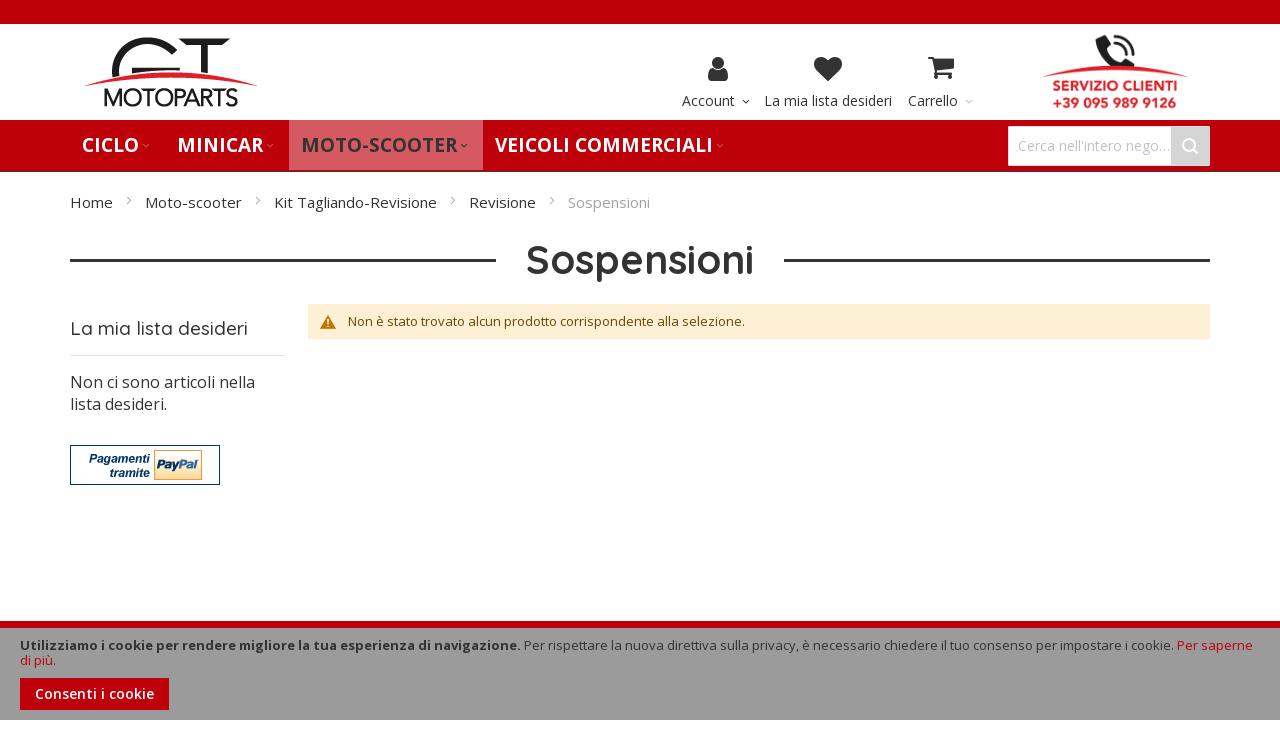

--- FILE ---
content_type: text/html; charset=UTF-8
request_url: https://www.gtmotoparts.shop/moto-scooter/kit-tagliando-revisione/revisione/sospensioni.html
body_size: 31870
content:
<!doctype html>
<html lang="it">
    <head prefix="og: http://ogp.me/ns# category: http://ogp.me/ns/category#">
        <script>
    var LOCALE = 'it\u002DIT';
    var BASE_URL = 'https\u003A\u002F\u002Fwww.gtmotoparts.shop\u002F';
    var require = {
        'baseUrl': 'https\u003A\u002F\u002Fcdn.gtmotoparts.shop\u002Fstatic\u002Fversion1752479756\u002Ffrontend\u002FDatacom\u002Fultimo\u002Fit_IT'
    };</script>        <meta charset="utf-8"/>
<meta name="title" content="Sospensioni - Revisione - Kit Tagliando-Revisione - Moto-scooter"/>
<meta name="robots" content="INDEX,FOLLOW"/>
<meta name="viewport" content="width=device-width, initial-scale=1, maximum-scale=1.0"/>
<meta name="format-detection" content="telephone=no"/>
<title>Sospensioni - Revisione - Kit Tagliando-Revisione - Moto-scooter</title>
<link  rel="stylesheet" type="text/css"  media="all" href="https://cdn.gtmotoparts.shop/static/version1752479756/frontend/Datacom/ultimo/it_IT/mage/calendar.css" />
<link  rel="stylesheet" type="text/css"  media="all" href="https://cdn.gtmotoparts.shop/static/version1752479756/frontend/Datacom/ultimo/it_IT/css/styles-m.css" />
<link  rel="stylesheet" type="text/css"  media="all" href="https://cdn.gtmotoparts.shop/static/version1752479756/frontend/Datacom/ultimo/it_IT/jquery/uppy/dist/uppy-custom.css" />
<link  rel="stylesheet" type="text/css"  media="all" href="https://cdn.gtmotoparts.shop/static/version1752479756/frontend/Datacom/ultimo/it_IT/Amasty_LibSwiperJs/vendor/swiper/swiper.min.css" />
<link  rel="stylesheet" type="text/css"  media="all" href="https://cdn.gtmotoparts.shop/static/version1752479756/frontend/Datacom/ultimo/it_IT/Ittweb_Cvetta/css/cvetta.css" />
<link  rel="stylesheet" type="text/css"  media="all" href="https://cdn.gtmotoparts.shop/static/version1752479756/frontend/Datacom/ultimo/it_IT/Trustpilot_Reviews/css/trustpilot.min.css" />
<link  rel="stylesheet" type="text/css"  media="all" href="https://cdn.gtmotoparts.shop/static/version1752479756/frontend/Datacom/ultimo/it_IT/css/custom.css" />
<link  rel="stylesheet" type="text/css"  media="all" href="https://cdn.gtmotoparts.shop/static/version1752479756/frontend/Datacom/ultimo/it_IT/Amasty_ShopbyBase/css/chosen/chosen.css" />
<link  rel="stylesheet" type="text/css"  media="screen and (min-width: 768px)" href="https://cdn.gtmotoparts.shop/static/version1752479756/frontend/Datacom/ultimo/it_IT/css/styles-l.css" />
<link  rel="stylesheet" type="text/css"  media="print" href="https://cdn.gtmotoparts.shop/static/version1752479756/frontend/Datacom/ultimo/it_IT/css/print.css" />
<script  type="text/javascript"  src="https://cdn.gtmotoparts.shop/static/version1752479756/frontend/Datacom/ultimo/it_IT/requirejs/require.js"></script>
<script  type="text/javascript"  src="https://cdn.gtmotoparts.shop/static/version1752479756/frontend/Datacom/ultimo/it_IT/mage/requirejs/mixins.js"></script>
<script  type="text/javascript"  src="https://cdn.gtmotoparts.shop/static/version1752479756/frontend/Datacom/ultimo/it_IT/requirejs-config.js"></script>
<link  rel="icon" type="image/x-icon" href="https://cdn.gtmotoparts.shop/media/favicon/stores/1/Favicon.png" />
<link  rel="shortcut icon" type="image/x-icon" href="https://cdn.gtmotoparts.shop/media/favicon/stores/1/Favicon.png" />
<!-- Global site tag (gtag.js) - Google Analytics -->
<!-- obsoleto 2023-05-23
<script async src=https://www.googletagmanager.com/gtag/js?id=G-1EJCJ1L3XT></script>

<script>

  window.dataLayer = window.dataLayer || [];

  function gtag(){dataLayer.push(arguments);}

  gtag('js', new Date());

 

  gtag('config', 'G-1EJCJ1L3XT');

</script> -->
<script src="//code.tidio.co/kzhosxiih6m7bad2unltjwcrxugm3sfw.js" async></script>
<!-- Global site tag (gtag.js) - Google Ads: 10885463861 --> <!-- <script async src=https://www.googletagmanager.com/gtag/js?id=AW-10885463861></script> <script> window.dataLayer = window.dataLayer || []; function gtag(){dataLayer.push(arguments);} gtag('js', new Date()); gtag('config', 'AW-10885463861'); </script> -->
<!-- Google Tag Manager -->
<script>(function(w,d,s,l,i){w[l]=w[l]||[];w[l].push({'gtm.start':
new Date().getTime(),event:'gtm.js'});var f=d.getElementsByTagName(s)[0],
j=d.createElement(s),dl=l!='dataLayer'?'&l='+l:'';j.async=true;j.src=
'https://www.googletagmanager.com/gtm.js?id='+i+dl;f.parentNode.insertBefore(j,f);
})(window,document,'script','dataLayer','GTM-TPT7HRS');</script>
<!-- End Google Tag Manager -->
<!-- Google tag (gtag.js) -->

<script async src="https://www.googletagmanager.com/gtag/js?id=G-L2TT340V71">&lt;/script>

<script>

  window.dataLayer = window.dataLayer || [];

  function gtag(){dataLayer.push(arguments);}

  gtag('js', new Date());

 

  gtag('config', 'G-L2TT340V71');

</script>        <!-- BEGIN GOOGLE ANALYTICS CODE -->
<script type="text/x-magento-init">
{
    "*": {
        "Magento_GoogleAnalytics/js/google-analytics": {
            "isCookieRestrictionModeEnabled": 1,
            "currentWebsite": 1,
            "cookieName": "user_allowed_save_cookie",
            "ordersTrackingData": [],
            "pageTrackingData": {"optPageUrl":"","isAnonymizedIpActive":true,"accountId":"UA-158182899-1"}        }
    }
}
</script>
<!-- END GOOGLE ANALYTICS CODE -->
    <script type="text/x-magento-init">
        {
            "*": {
                "Magento_PageCache/js/form-key-provider": {
                    "isPaginationCacheEnabled":
                        0                }
            }
        }
    </script>
<style type="text/css" media="all"></style><link rel="stylesheet" type="text/css" media="all" href="https://www.gtmotoparts.shop/asset/dynamic/assets/m/iult/f/cfg.css/" />
    <link href="//fonts.googleapis.com/css?family=Open+Sans:300,400,600,700|Quicksand:300,500,700&display=swap" rel="stylesheet" type="text/css" />
<script type="text/javascript">
    require(
        [
            'jquery',
            'domReady!'
        ],
        function($) {
            var colorFullRowCheck = function() {
                $('.full-row-color').each(function(index) {
                    $(this).find('> .absolute-background').css('height', $(this).height() + 'px');
                });
            };

            colorFullRowCheck();

            $(window).resize(function() {
                colorFullRowCheck();
            });

            if ($('body.catalog-product-view #itemslider-product-upsell').length > 0) {
                $('body.catalog-product-view .main-container > .main.container + .main.container.advertisement').addClass('with-upsell');
            }

            $('[data-block="minicart"]#minicart .mini-cart-heading.dropdown-heading').on('click', function() {
                window.location.href = 'https://www.gtmotoparts.shop/checkout/cart/index/';
            });

            $('#cVetta-form #action-search').on('click touchstart', function(e) {
                e.preventDefault();
                return false;
            });
        });
</script>    </head>
    <body data-container="body"
          data-mage-init='{"loaderAjax": {}, "loader": { "icon": "https://cdn.gtmotoparts.shop/static/version1752479756/frontend/Datacom/ultimo/it_IT/images/loader-2.gif"}}'
        id="html-body" class="page-with-filter wp-sl page-products categorypath-moto-scooter-kit-tagliando-revisione-revisione-sospensioni category-sospensioni catalog-category-view page-layout-2columns-left">
        <div id="email"></div>
<script type="text/x-magento-init">
    {
    "*":
    {
            "Bss_FacebookPixel/js/code": {
                "id" : 512208999714378,
                "action" : "catalog_category_view",
                "productData" : 404,
                "categoryData" : {"content_name":"Sospensioni","content_ids":"48","content_type":"category","currency":"EUR"},
                "registration" : 404,
                "addToWishList" : 404,
                "initiateCheckout" : 404,
                "search" : 404,
                "orderData" : 404,
                "pageView" : "pass"
            }
        }
    }
</script>
<!-- Facebook Pixel Code -->
<noscript><img height="1" width="1" style="display:none" alt="Facebook Pixel"
               src="https://www.facebook.com/tr?id=512208999714378&ev=PageView&noscript=1"
    /></noscript>
<!-- End Facebook Pixel Code -->
<div data-role="bss-fbpixel-subscribe" style="display:none;">
</div>
<span class="bss-subscribe-email" style="display:none;"></span>
<span class="bss-subscribe-id" style="display:none;"></span>
<script type="text/x-magento-init">
    {
        "[data-role='bss-fbpixel-subscribe']":
            {
                "Magento_Ui/js/core/app": {"components":{"bssFbpixelsSubscribe":{"component":"Bss_FacebookPixel\/js\/subscribe"}}}            }
    }
</script>
<div data-role="bss-fbpixel-atc" style="display:none;">

</div>
<script type="text/x-magento-init">
    {
        "[data-role='bss-fbpixel-atc']":
            {
                "Magento_Ui/js/core/app": {"components":{"bssFbpixelsAtc":{"component":"Bss_FacebookPixel\/js\/atc"}}}            }
    }
</script>

<script type="text/x-magento-init">
    {
        "*": {
            "Magento_PageBuilder/js/widget-initializer": {
                "config": {"[data-content-type=\"slider\"][data-appearance=\"default\"]":{"Magento_PageBuilder\/js\/content-type\/slider\/appearance\/default\/widget":false},"[data-content-type=\"map\"]":{"Magento_PageBuilder\/js\/content-type\/map\/appearance\/default\/widget":false},"[data-content-type=\"row\"]":{"Magento_PageBuilder\/js\/content-type\/row\/appearance\/default\/widget":false},"[data-content-type=\"tabs\"]":{"Magento_PageBuilder\/js\/content-type\/tabs\/appearance\/default\/widget":false},"[data-content-type=\"slide\"]":{"Magento_PageBuilder\/js\/content-type\/slide\/appearance\/default\/widget":{"buttonSelector":".pagebuilder-slide-button","showOverlay":"hover","dataRole":"slide"}},"[data-content-type=\"banner\"]":{"Magento_PageBuilder\/js\/content-type\/banner\/appearance\/default\/widget":{"buttonSelector":".pagebuilder-banner-button","showOverlay":"hover","dataRole":"banner"}},"[data-content-type=\"buttons\"]":{"Magento_PageBuilder\/js\/content-type\/buttons\/appearance\/inline\/widget":false},"[data-content-type=\"products\"][data-appearance=\"carousel\"]":{"Magento_PageBuilder\/js\/content-type\/products\/appearance\/carousel\/widget":false}},
                "breakpoints": {"desktop":{"label":"Desktop","stage":true,"default":true,"class":"desktop-switcher","icon":"Magento_PageBuilder::css\/images\/switcher\/switcher-desktop.svg","conditions":{"min-width":"1024px"},"options":{"products":{"default":{"slidesToShow":"5"}}}},"tablet":{"conditions":{"max-width":"1024px","min-width":"768px"},"options":{"products":{"default":{"slidesToShow":"4"},"continuous":{"slidesToShow":"3"}}}},"mobile":{"label":"Mobile","stage":true,"class":"mobile-switcher","icon":"Magento_PageBuilder::css\/images\/switcher\/switcher-mobile.svg","media":"only screen and (max-width: 768px)","conditions":{"max-width":"768px","min-width":"640px"},"options":{"products":{"default":{"slidesToShow":"3"}}}},"mobile-small":{"conditions":{"max-width":"640px"},"options":{"products":{"default":{"slidesToShow":"2"},"continuous":{"slidesToShow":"1"}}}}}            }
        }
    }
</script>
<script type="text/x-magento-init">
{
    "*": {
        "tigren/ajaxsuite"    : {"ajaxSuite":{"enabled":true,"popupTTL":10,"animation":"fade","backgroundColor":"#ededed","headerSuccessColor":null,"headerErrorColor":null,"headerTextColor":"#fff","buttonTextColor":"#fff","buttonBackgroundColor":"#be000a"}}    }
}

</script><script type="text/x-magento-init">
{
    "*": {
        "tigren/ajaxToCart" : {"ajaxSuite":{"enabled":true,"popupTTL":10,"animation":"fade","backgroundColor":"#ededed","headerSuccessColor":null,"headerErrorColor":null,"headerTextColor":"#fff","buttonTextColor":"#fff","buttonBackgroundColor":"#be000a"},"ajaxCart":{"addToCartUrl":"https:\/\/www.gtmotoparts.shop\/ajaxcart\/cart\/showPopup\/","addToCartInWishlistUrl":"https:\/\/www.gtmotoparts.shop\/ajaxcart\/wishlist\/showPopup\/","checkoutCartUrl":"https:\/\/www.gtmotoparts.shop\/checkout\/cart\/add\/","wishlistAddToCartUrl":"https:\/\/www.gtmotoparts.shop\/wishlist\/index\/cart\/","addToCartButtonSelector":"button.tocart"}}    }
}
</script>
<script>
    window.ajaxCartLoaderOptions = {"icon":"https:\/\/cdn.gtmotoparts.shop\/static\/version1752479756\/frontend\/Datacom\/ultimo\/it_IT\/images\/loader-1.gif","texts":{"loaderText":"Loading...","imgAlt":"Loading..."}};
</script>
<div class="cookie-status-message" id="cookie-status">
    The store will not work correctly when cookies are disabled.</div>
<script type="text&#x2F;javascript">document.querySelector("#cookie-status").style.display = "none";</script>
<script type="text/x-magento-init">
    {
        "*": {
            "cookieStatus": {}
        }
    }
</script>

<script type="text/x-magento-init">
    {
        "*": {
            "mage/cookies": {
                "expires": null,
                "path": "\u002F",
                "domain": ".www.gtmotoparts.shop",
                "secure": true,
                "lifetime": "3600"
            }
        }
    }
</script>
    <noscript>
        <div class="message global noscript">
            <div class="content">
                <p>
                    <strong>I JavaScript sembrano essere disabilitati nel tuo browser.</strong>
                    <span>
                        Per una migliore esperienza sul nostro sito, assicurati di attivare i javascript nel tuo browser.                    </span>
                </p>
            </div>
        </div>
    </noscript>
    <div role="alertdialog"
         tabindex="-1"
         class="message global cookie"
         id="notice-cookie-block">
        <div role="document" class="content" tabindex="0">
            <p>
                <strong>Utilizziamo i cookie per rendere migliore la tua esperienza di navigazione.</strong>
                <span>Per rispettare la nuova direttiva sulla privacy, è necessario chiedere il tuo consenso per impostare i cookie.                </span>
                <a href="https://www.gtmotoparts.shop/privacy-policy-cookie-restriction-mode/">Per saperne di più</a>.            </p>
            <div class="actions">
                <button id="btn-cookie-allow" class="action allow primary">
                    <span>Consenti i cookie</span>
                </button>
            </div>
        </div>
    </div>
    <script type="text&#x2F;javascript">    var elemEhmPLcvUArray = document.querySelectorAll('div#notice-cookie-block');
    if(elemEhmPLcvUArray.length !== 'undefined'){
        elemEhmPLcvUArray.forEach(function(element) {
            if (element) {
                element.style.display = 'none';

            }
        });
    }</script>    <script type="text/x-magento-init">
        {
            "#notice-cookie-block": {
                "cookieNotices": {
                    "cookieAllowButtonSelector": "#btn-cookie-allow",
                    "cookieName": "user_allowed_save_cookie",
                    "cookieValue": {"1":1},
                    "cookieLifetime": 31536000,
                    "noCookiesUrl": "https\u003A\u002F\u002Fwww.gtmotoparts.shop\u002Fcookie\u002Findex\u002FnoCookies\u002F"
                }
            }
        }
    </script>

<script>
    window.cookiesConfig = window.cookiesConfig || {};
    window.cookiesConfig.secure = true;
</script><script>    require.config({
        map: {
            '*': {
                wysiwygAdapter: 'mage/adminhtml/wysiwyg/tiny_mce/tinymce5Adapter'
            }
        }
    });</script><script>    require.config({
        paths: {
            googleMaps: 'https\u003A\u002F\u002Fmaps.googleapis.com\u002Fmaps\u002Fapi\u002Fjs\u003Fv\u003D3.53\u0026key\u003D'
        },
        config: {
            'Magento_PageBuilder/js/utils/map': {
                style: '',
            },
            'Magento_PageBuilder/js/content-type/map/preview': {
                apiKey: '',
                apiKeyErrorMessage: 'You\u0020must\u0020provide\u0020a\u0020valid\u0020\u003Ca\u0020href\u003D\u0027https\u003A\u002F\u002Fwww.gtmotoparts.shop\u002Fadminhtml\u002Fsystem_config\u002Fedit\u002Fsection\u002Fcms\u002F\u0023cms_pagebuilder\u0027\u0020target\u003D\u0027_blank\u0027\u003EGoogle\u0020Maps\u0020API\u0020key\u003C\u002Fa\u003E\u0020to\u0020use\u0020a\u0020map.'
            },
            'Magento_PageBuilder/js/form/element/map': {
                apiKey: '',
                apiKeyErrorMessage: 'You\u0020must\u0020provide\u0020a\u0020valid\u0020\u003Ca\u0020href\u003D\u0027https\u003A\u002F\u002Fwww.gtmotoparts.shop\u002Fadminhtml\u002Fsystem_config\u002Fedit\u002Fsection\u002Fcms\u002F\u0023cms_pagebuilder\u0027\u0020target\u003D\u0027_blank\u0027\u003EGoogle\u0020Maps\u0020API\u0020key\u003C\u002Fa\u003E\u0020to\u0020use\u0020a\u0020map.'
            },
        }
    });</script><script>
    require.config({
        shim: {
            'Magento_PageBuilder/js/utils/map': {
                deps: ['googleMaps']
            }
        }
    });</script><!-- Google Tag Manager (noscript) -->
<noscript><iframe src="https://www.googletagmanager.com/ns.html?id=GTM-TPT7HRS&quot;height="0" width="0" style="display:none;visibility:hidden"></iframe></noscript>
<!-- End Google Tag Manager (noscript) --><script type="text/javascript">
    require([
        "jquery"
    ], function($){

        var setCookie = function(name,value,days) {
            var expires = "";
            if (days) {
                var date = new Date();
                date.setTime(date.getTime() + (days*24*60*60*1000));
                expires = "; expires=" + date.toUTCString();
            }
            document.cookie = name + "=" + (value || "")  + expires + "; path=/";
        };
        var getCookie = function(name) {
            var nameEQ = name + "=";
            var ca = document.cookie.split(';');
            for(var i=0;i < ca.length;i++) {
                var c = ca[i];
                while (c.charAt(0)==' ') c = c.substring(1,c.length);
                if (c.indexOf(nameEQ) == 0) return c.substring(nameEQ.length,c.length);
            }
            return null;
        };

        var setIsFromFbCookieIfSetInUrl = function(){
            var urlParamsString = window.location.search;
            var result = urlParamsString.match(/is_from_fb=([^&]*)/g);

            if(result instanceof Array){
                var isFromFb = result[0].replace("is_from_fb=", "");

                if(isFromFb === '1'){
                    setCookie('is_from_fb', '1', 90);
                }
            }
        };

        $(document).ready(function(){
            setIsFromFbCookieIfSetInUrl();
        });
    });
</script><div class="page-wrapper"><div id="header-container" class="header-container header-mobile page-header"  >
<div id="top" class="header-container2">
<div class="header-container3">

        <!-- Part of the header displayed only in mobile mode -->
    <div class="header-m-container">

        <div class="header-m-top-container">
            <div class="header-m-top header container clearer">
                <div class="inner-container">

                    
                                                                                        
                </div> <!-- end: inner-container -->
            </div> <!-- end: header-m-top -->
        </div> <!-- end: header-m-top-container -->

        <div class="header-m-primary-container">
            <div class="header-m-primary header container">
                <div class="inner-container">

                    
                    <!-- Mobile logo -->
                    <div class="logo-wrapper--mobile">
                        <a class="logo" href="https://www.gtmotoparts.shop/" title="GT Motoparts">
    <strong>GT Motoparts</strong>
    <img src="https://cdn.gtmotoparts.shop/static/version1752479756/frontend/Datacom/ultimo/it_IT/images/logo.png"
         alt="GT Motoparts"
    />
</a>
                    </div>
                    <div class="clearer after-mobile-logo"></div>

                    <!-- Skip links -->
                    <div id="skip-links" class="skip-links-wrapper skip-links--4">

                                                    <div data-skiptarget="#header-nav" class="skip-link skip-nav">
                                <span class="icon ic ic-menu"></span>
                                <span class="label">Menu</span>
                            </div>
                        
                                                    <div data-skiptarget="#header-search" class="skip-link skip-search">
                                <span class="icon ic ic-search"></span>
                                <span class="label">Cerca</span>
                            </div>
                        
                                                    <div data-skiptarget="#header-account" class="skip-link skip-account">
                                <span class="icon ic ic-user"></span>
                                <span class="label">Il mio Account</span>
                            </div>
                        
                        
                        
                                                                            <div id="mini-cart-marker-mobile"></div>
                            <div data-block="minicart" class="minicart-wrapper mini-cart filled-heading" id="minicart">         <div data-skiptarget="#header-cart" class="mini-cart-heading dropdown-heading skip-link skip-cart action showcart counter-over-" data-bind="scope: 'minicart_content'">
        <span class="inner-heading">
            <!-- <span class="icon ic ic-cart" style="font-size: 20px;"></span> -->
            <span class="fa fa-shopping-cart fa-2x"></span>
            <span class="counter qty empty ic ic-char ib ib-size-s ib-rounded"
                  data-bind="css: { empty: !!getCartParam('summary_count') == false }, blockLoader: isLoading">
                <span class="counter-number"><!-- ko text: getCartParam('summary_count') --><!-- /ko --></span>
                <span class="counter-label">
                <!-- ko if: getCartParam('summary_count') -->
                    <!-- ko text: getCartParam('summary_count') --><!-- /ko -->
                    <!-- ko i18n: 'items' --><!-- /ko -->
                <!-- /ko -->
                </span>
            </span>
            <span class="label">Carrello</span>
            <span class="caret"></span>
        </span>
    </div>
            <div id="header-cart" class="mini-cart-content dropdown-content skip-content skip-content--style block-cart block block-minicart empty"
            data-role="dropdownDialog"
            data-mage-init='{"dropdownDialog":{
                "triggerEvent": "click mouseenter",
                "appendTo": "[data-block=minicart]",
                "triggerTarget": ".showcart",
                "timeout": "200",
                "closeOnMouseLeave": true,
                "closeOnEscape": true,
                "parentClass": "active open",
                "buttons": []}}'>
            <div id="minicart-content-wrapper" data-bind="scope: 'minicart_content'">
                <!-- ko template: getTemplate() --><!-- /ko -->
            </div>
                    </div>
        <script>
        window.checkout = {"shoppingCartUrl":"https:\/\/www.gtmotoparts.shop\/checkout\/cart\/","checkoutUrl":"https:\/\/www.gtmotoparts.shop\/checkout\/","updateItemQtyUrl":"https:\/\/www.gtmotoparts.shop\/checkout\/sidebar\/updateItemQty\/","removeItemUrl":"https:\/\/www.gtmotoparts.shop\/checkout\/sidebar\/removeItem\/","imageTemplate":"Magento_Catalog\/product\/image_with_borders","baseUrl":"https:\/\/www.gtmotoparts.shop\/","minicartMaxItemsVisible":5,"websiteId":"1","maxItemsToDisplay":10,"storeId":"1","storeGroupId":"1","agreementIds":["1"],"customerLoginUrl":"https:\/\/www.gtmotoparts.shop\/customer\/account\/login\/referer\/aHR0cHM6Ly93d3cuZ3Rtb3RvcGFydHMuc2hvcC9tb3RvLXNjb290ZXIva2l0LXRhZ2xpYW5kby1yZXZpc2lvbmUvcmV2aXNpb25lL3Nvc3BlbnNpb25pLmh0bWw~\/","isRedirectRequired":false,"autocomplete":"off","captcha":{"user_login":{"isCaseSensitive":false,"imageHeight":50,"imageSrc":"","refreshUrl":"https:\/\/www.gtmotoparts.shop\/captcha\/refresh\/","isRequired":false,"timestamp":1769028539}}};
    </script>
    <script type="text/x-magento-init">
    {
        "[data-block='minicart']": {
            "Magento_Ui/js/core/app": {"components":{"minicart_content":{"children":{"subtotal.container":{"children":{"subtotal":{"children":{"subtotal.totals":{"config":{"display_cart_subtotal_incl_tax":0,"display_cart_subtotal_excl_tax":0,"template":"Magento_Tax\/checkout\/minicart\/subtotal\/totals"},"children":{"subtotal.totals.msrp":{"component":"Magento_Msrp\/js\/view\/checkout\/minicart\/subtotal\/totals","config":{"displayArea":"minicart-subtotal-hidden","template":"Magento_Msrp\/checkout\/minicart\/subtotal\/totals"}}},"component":"Magento_Tax\/js\/view\/checkout\/minicart\/subtotal\/totals"}},"component":"uiComponent","config":{"template":"Magento_Checkout\/minicart\/subtotal"}}},"component":"uiComponent","config":{"displayArea":"subtotalContainer"}},"item.renderer":{"component":"Magento_Checkout\/js\/view\/cart-item-renderer","config":{"displayArea":"defaultRenderer","template":"Magento_Checkout\/minicart\/item\/default"},"children":{"item.image":{"component":"Magento_Catalog\/js\/view\/image","config":{"template":"Magento_Catalog\/product\/image","displayArea":"itemImage"}},"checkout.cart.item.price.sidebar":{"component":"uiComponent","config":{"template":"Magento_Checkout\/minicart\/item\/price","displayArea":"priceSidebar"}}}},"extra_info":{"component":"uiComponent","config":{"displayArea":"extraInfo"}},"promotion":{"component":"uiComponent","config":{"displayArea":"promotion"}}},"config":{"itemRenderer":{"default":"defaultRenderer","simple":"defaultRenderer","virtual":"defaultRenderer"},"template":"Magento_Checkout\/minicart\/content"},"component":"Magento_Checkout\/js\/view\/minicart"}},"types":[]}        },
        "*": {
            "Magento_Ui/js/block-loader": "https://cdn.gtmotoparts.shop/static/version1752479756/frontend/Datacom/ultimo/it_IT/images/loader-1.gif"
        }
    }
    </script>
    <script type="text/javascript">
        //<![CDATA[
        requirejs(['jquery'], function(jQuery) {
            jQuery(function($) {
                // If header is in mobile mode, remove "display: block". See #10.
                $(document).on('dropdowndialogcreate', function(event) {
                    if ($('#header-container').hasClass('header-mobile'))
                    {
                        $('#header-cart').css('display', '');
                    }
                });
                $(document).on('dropdowndialogbeforeclose', function(event) {
                    $('#header-cart').data('mage-dropdownDialog').opener = $(document.body); // See #5
                });
            });
        }); //end: requirejs
        //]]>
    </script>
</div>
                        
                                                    <div id="header-nav" class="skip-content skip-content--style">
                                <div id="nav-marker-mobile"></div>
                            </div>

                                                    <div id="search-marker-mobile"></div>
                            <div class="container widget-dark">
    <div class="inner-container">
		<div class="clearfix">
			<div class="grid12-12">
				<div class="std">
					<div class="grid12-12">
						<div class="block widget">
							<div class="block-icon">
								<img src="/pub/media/wysiwyg/icona-cerca.png" alt="Cerca nel catalogo" title="Cerca nel catalogo" />
							</div>
							<div class="block-title">
								<strong style="background-color: #9b9b9b;">Cerca nei nostri cataloghi</strong>
							</div>
<div id="header-search" class="skip-content skip-content--style">
<div class="block block-search">
    <div class="block block-title">
        <strong>Cerca</strong>
    </div>
    <div class="block block-content">
        <form class="cVetta-form form minisearch"
              id="cVetta-form"
              action="https://www.gtmotoparts.shop/catalogsearch/result/"
              method="get">
            <div class="form-search field search" id="cvetta-form-search">
                <!--<label class="label" for="search" data-role="minisearch-label">
                    <span>Cerca</span>
                </label>-->
                <div class="control">
                <input id="cvetta-search"
                       name="q"
                       type="text"
                       value=""
                       autocomplete="off"
                       autocorrect="off"
                       autocapitalize="none"
                       placeholder="Cerca nell&#039;intero negozio..."
                       class="input-text"
                       maxlength="128"
                />
                </div>
            </div>
            <div class="actions">
            <button id="action-search" type="submit"
													title="Cerca"
													class="action search">
												<span class="icon ic ic-search ib ib-square ib-hover"></span>
											</button>
                <a href="#" id="cvetta-search-close">Indietro</a>
            </div>

            <script type="text/x-magento-init">
                {
                    "*": {
                        "cvettarequire": {"cVettaParams":{"idvetrina":"gtmotorparts_it","lang":"it","currency":"\u20ac","noprice_text":"","viewMode":"0","threshold_width":"992","price_separator":true,"brand_attribute_code":"Manufacturer"},"cVettaGAParams":{"utm_source":null,"utm_medium":null,"utm_campaign":null},"cVettaLabels":{"resultsCount":"<b>{0}<\/b> Risultati Trovati","activeFilters":"Filtri Attivi","removeFilters":"Elimina Filtri","showMore":"Mostra tutto","showLess":"Mostra meno","noResults":"Siamo spiacenti, non \u00e9 stato trovato nessun risultato.","didYouMean":"Forse cercavi:","from":"Da","to":"a"},"cVettaFacetLabels":{"categories":"Categorie"}}                    }
                }
            </script>
        </form>
    </div>
</div>
</div>
						</div>
					</div>
				</div>
			</div>
		</div>
	</div>
</div>                        
                                                    <div id="account-links-marker-mobile"></div>
                                <div id="header-account" class="account-links top-links links-wrapper-separators-left skip-content skip-content--style">
        <ul class="header links"><li><a href="https://www.gtmotoparts.shop/customer/account/" id="idjNLuTVmS" >Il mio Account</a></li><li class="link authorization-link" data-label="o">
    <a href="https://www.gtmotoparts.shop/customer/account/login/referer/aHR0cHM6Ly93d3cuZ3Rtb3RvcGFydHMuc2hvcC9tb3RvLXNjb290ZXIva2l0LXRhZ2xpYW5kby1yZXZpc2lvbmUvcmV2aXNpb25lL3Nvc3BlbnNpb25pLmh0bWw~/"        >Accedi</a>
</li>
<li><a href="https://www.gtmotoparts.shop/customer/account/create/" id="idcMlis8Zb" >Crea un Account</a></li></ul>    </div>
                        
                        
                            <div class="skip-links-clearer clearer"></div>

                    </div> <!-- end: skip-links-wrapper -->

                </div> <!-- end: inner-container -->
            </div> <!-- end: header-m-primary -->
        </div> <!-- end: header-m-primary-container -->

    </div> <!-- end: header-m-container -->
    
    <!-- Part of the header displayed only in regular mode -->
    <div class="header-top-container">
        <div class="header-top header container clearer">
            <div class="inner-container">

                <a class="action skip contentarea"
   href="#contentarea">
    <span>
        Salta al contenuto    </span>
</a>

                                
                <div class="left-column">

                    
                    
                                            <div class="item item-left"><div class="hide-below-960" style="float: left; margin-right: 5px;"><span class="ic ic-lg ic-phone"></span> Call +001 555 801</div>

<div class="links-wrapper-separators" style="float: left;">
	<ul class="links">
		<li>
			<a href="http://ultimo.infortis-themes.com/demo/select-demo/" title="See more demos">All demos</a>
		</li>
		<li class="hide-below-768">
			<a href="https://www.gtmotoparts.shop/ultimo-responsive-magento-theme/" title="See the list of all features">Features</a>
		</li>
		<li class="hide-below-480">
			<a href="http://themeforest.net/item/ultimo-fluid-responsive-magento-theme/3231798?ref=infortis" title="Click to buy this theme">Buy me!</a>
		</li>
	</ul>
</div>
</div>
                    
                                            <div class="item item-left local-font hidden-xs hidden-sm">
                            <div class="welcome"></div>
                        </div>
                    
                                            <div class="item item-left">
                            <div class="item link compare" data-bind="scope: 'compareProducts'" data-role="compare-products-link">
    <a class="action compare no-display" title="Confronta Prodotti"
       data-bind="attr: {'href': compareProducts().listUrl}, css: {'no-display': !compareProducts().count}"
    >
        Confronta Prodotti        <span class="counter qty" data-bind="text: compareProducts().countCaption"></span>
    </a>
</div>
<script type="text/x-magento-init">
{"[data-role=compare-products-link]": {"Magento_Ui/js/core/app": {"components":{"compareProducts":{"component":"Magento_Catalog\/js\/view\/compare-products"}}}}}
</script>
                        </div>
                    
                </div> <!-- end: left column -->

                <div class="right-column">

                    
                    
                    
                </div> <!-- end: right column -->

            </div> <!-- end: inner-container -->
        </div> <!-- end: header-top -->
    </div> <!-- end: header-top-container -->

    <div class="header-primary-container">
        <div class="header-primary header container">
            <div class="inner-container">

                                
                                <div class="hp-blocks-holder">

                                            <!-- Left column -->
                        <!-- <div class="hp-block left-column grid12-6"> -->
                        <div class="hp-block left-column col-xs-12 col-sm-4 col-md-5 col-lg-6">
                                                                                                                            <div class="item"><div class="logo-wrapper logo-wrapper--regular">        <a class="logo" href="https://www.gtmotoparts.shop/" title="GT Motoparts">
            <strong>GT Motoparts</strong>
            <img src="https://cdn.gtmotoparts.shop/static/version1752479756/frontend/Datacom/ultimo/it_IT/images/logo.png"
                 alt="GT Motoparts"
                                              />
        </a>
</div></div>
                                                                                    </div> <!-- end: left column -->
                    
                                            <!-- Central column -->
                        <!-- <div class="hp-block central-column grid12-4"> -->
                        <div class="hp-block central-column hidden-xs col-sm-6 col-md-5 col-lg-4">
                                                                                                                            <div class="item"><div id="user-menu-wrapper-regular">
    <div id="user-menu" class="user-menu">

        
        
                    <div id="mini-cart-marker-regular"></div>        
        
                
        
        
        
        
        <div class="dtm-custom wishlist">
			<li class="link wishlist" data-bind="scope: 'wishlist'">
    <a href="https://www.gtmotoparts.shop/wishlist/">
        <span class="fa fa-heart fa-2x"></span>
        La mia lista desideri        <!-- ko if: wishlist().counter -->
        <span data-bind="text: wishlist().counter" class="counter qty"></span>
        <!-- /ko -->
    </a>
</li>
<script type="text/x-magento-init">
    {
        "*": {
            "Magento_Ui/js/core/app": {
                "components": {
                    "wishlist": {
                        "component": "Magento_Wishlist/js/view/wishlist"
                    }
                }
            }
        }
    }

</script>
		</div>
        
        
        <div class="dtm-custom user-account-dropdown">
			<div class="relative-items">
                <a class="button" href="#" onclick="return false;" id="my-accounts-button">
                    <span class="fa fa-user fa-2x"></span>
                    <span class="label">Account</span>
                    <span class="caret"></span>
                </a>
			</div>
                            <div id="account-links-marker-regular"></div>                    </div>

        
        
    </div> <!-- end: user-menu -->
</div>
</div>
                                                                                    </div> <!-- end: central column -->
                    
                                            <!-- Right column -->
                        <!-- <div class="hp-block right-column grid12-2"> -->
                        <div class="hp-block right-column col-xs-12 col-sm-2">
                                                                                    <div class="item">
                                <a href="tel:00390959899126"><img src="https://cdn.gtmotoparts.shop/media/wysiwyg/servizio-clienti-top.png" alt="Servizio clienti" title="Servizio clienti" /></a>                            </div>
                        </div> <!-- end: right column -->
                                        
                </div> <!-- end: hp-blocks-holder -->

            </div> <!-- end: inner-container -->
        </div> <!-- end: header-primary -->
    </div> <!-- end: header-primary-container -->

            
    <div class="nav-container skip-content sticky-container">
        <div class="nav container clearer">
            <div class="inner-container"><div class="navi-wrapper">

        <ul class="nav-holders-wrapper right-column">
        <li id="nav-holder1" class="nav-item level0 level-top nav-holder"><div id="search-marker-regular"></div></li>
        <li id="nav-holder2" class="nav-item level0 level-top nav-holder"></li>
        <li id="nav-holder3" class="nav-item level0 level-top nav-holder"></li>
    </ul>

            
        <div id="mobnav-trigger" class="mobnav-trigger menu-trigger">
            <div class="menu-trigger-inner">
                <span class="trigger-icon"><span class="line"></span><span class="line"></span><span class="line"></span></span>
                <span class="label">Menu</span>
            </div>
        </div>

    
        
            
        <div id="nav-marker-regular"></div>
    <nav id="mainmenu" class="navi nav-regular opt-fx-fade-inout opt-sb0 opt-sob opt-hide480 centered with-bullets">
        <ul>

                        
            
                        
                                        <li class="nav-item level0 nav-1 level-top first nav-item--parent classic nav-item--only-subcategories parent"><a href="https://www.gtmotoparts.shop/ciclo.html" class="level-top"><span>Ciclo</span><span class="caret"></span></a><span class="opener"></span><ul class="level0 nav-submenu nav-panel--dropdown nav-panel"><li class="nav-item level1 nav-1-1 first classic"><a href="https://www.gtmotoparts.shop/ciclo/abbigliamento-ciclo.html"><span>Abbigliamento Ciclo</span></a></li><li class="nav-item level1 nav-1-2 nav-item--parent classic nav-item--only-subcategories parent"><a href="https://www.gtmotoparts.shop/ciclo/accessori.html"><span>Accessori</span><span class="caret"></span></a><span class="opener"></span><ul class="level1 nav-submenu nav-panel--dropdown nav-panel"><li class="nav-item level2 nav-1-2-1 first classic"><a href="https://www.gtmotoparts.shop/ciclo/accessori/portabici.html"><span>Portabici</span></a></li><li class="nav-item level2 nav-1-2-2 last classic"><a href="https://www.gtmotoparts.shop/ciclo/accessori/borse-e-valigie.html"><span>Borse e valigie</span></a></li></ul></li><li class="nav-item level1 nav-1-3 classic"><a href="https://www.gtmotoparts.shop/ciclo/attrezzi.html"><span>Attrezzi</span></a></li><li class="nav-item level1 nav-1-4 classic"><a href="https://www.gtmotoparts.shop/ciclo/bici-biciclette.html"><span>Bici - Biciclette</span></a></li><li class="nav-item level1 nav-1-5 nav-item--parent classic nav-item--only-subcategories parent"><a href="https://www.gtmotoparts.shop/ciclo/freni.html"><span>Freni</span><span class="caret"></span></a><span class="opener"></span><ul class="level1 nav-submenu nav-panel--dropdown nav-panel"><li class="nav-item level2 nav-1-5-3 first classic"><a href="https://www.gtmotoparts.shop/ciclo/freni/pattini.html"><span>Pattini</span></a></li><li class="nav-item level2 nav-1-5-4 classic"><a href="https://www.gtmotoparts.shop/ciclo/freni/pastiglie.html"><span>Pastiglie</span></a></li><li class="nav-item level2 nav-1-5-5 classic"><a href="https://www.gtmotoparts.shop/ciclo/freni/revisioni.html"><span>Revisioni</span></a></li><li class="nav-item level2 nav-1-5-6 last classic"><a href="https://www.gtmotoparts.shop/ciclo/freni/dischi.html"><span>Dischi</span></a></li></ul></li><li class="nav-item level1 nav-1-6 nav-item--parent classic nav-item--only-subcategories parent"><a href="https://www.gtmotoparts.shop/ciclo/ruote.html"><span>Ruote</span><span class="caret"></span></a><span class="opener"></span><ul class="level1 nav-submenu nav-panel--dropdown nav-panel"><li class="nav-item level2 nav-1-6-7 first classic"><a href="https://www.gtmotoparts.shop/ciclo/ruote/valvole-e-ricambi.html"><span>Valvole e ricambi</span></a></li><li class="nav-item level2 nav-1-6-8 nav-item--parent classic nav-item--only-subcategories parent"><a href="https://www.gtmotoparts.shop/ciclo/ruote/pneumatici.html"><span>Pneumatici</span><span class="caret"></span></a><span class="opener"></span><ul class="level2 nav-submenu nav-panel--dropdown nav-panel"><li class="nav-item level3 nav-1-6-8-1 first classic"><a href="https://www.gtmotoparts.shop/ciclo/ruote/pneumatici/26.html"><span>26&quot;</span></a></li><li class="nav-item level3 nav-1-6-8-2 classic"><a href="https://www.gtmotoparts.shop/ciclo/ruote/pneumatici/27-5-650b.html"><span>27,5&quot; 650B</span></a></li><li class="nav-item level3 nav-1-6-8-3 last classic"><a href="https://www.gtmotoparts.shop/ciclo/ruote/pneumatici/29.html"><span>29&quot;</span></a></li></ul></li><li class="nav-item level2 nav-1-6-9 last nav-item--parent classic nav-item--only-subcategories parent"><a href="https://www.gtmotoparts.shop/ciclo/ruote/camere-d-aria.html"><span>Camere D&#039;aria</span><span class="caret"></span></a><span class="opener"></span><ul class="level2 nav-submenu nav-panel--dropdown nav-panel"><li class="nav-item level3 nav-1-6-9-4 first classic"><a href="https://www.gtmotoparts.shop/ciclo/ruote/camere-d-aria/12.html"><span>12&quot;</span></a></li><li class="nav-item level3 nav-1-6-9-5 classic"><a href="https://www.gtmotoparts.shop/ciclo/ruote/camere-d-aria/14.html"><span>14&quot;</span></a></li><li class="nav-item level3 nav-1-6-9-6 classic"><a href="https://www.gtmotoparts.shop/ciclo/ruote/camere-d-aria/16.html"><span>16&quot;</span></a></li><li class="nav-item level3 nav-1-6-9-7 classic"><a href="https://www.gtmotoparts.shop/ciclo/ruote/camere-d-aria/20.html"><span>20&quot;</span></a></li><li class="nav-item level3 nav-1-6-9-8 classic"><a href="https://www.gtmotoparts.shop/ciclo/ruote/camere-d-aria/24.html"><span>24&quot;</span></a></li><li class="nav-item level3 nav-1-6-9-9 classic"><a href="https://www.gtmotoparts.shop/ciclo/ruote/camere-d-aria/26.html"><span>26&quot;</span></a></li><li class="nav-item level3 nav-1-6-9-10 classic"><a href="https://www.gtmotoparts.shop/ciclo/ruote/camere-d-aria/27-5-650b.html"><span>27.5&quot; 650B</span></a></li><li class="nav-item level3 nav-1-6-9-11 classic"><a href="https://www.gtmotoparts.shop/ciclo/ruote/camere-d-aria/29.html"><span>29&quot;</span></a></li><li class="nav-item level3 nav-1-6-9-12 last classic"><a href="https://www.gtmotoparts.shop/ciclo/ruote/camere-d-aria/700.html"><span>700</span></a></li></ul></li></ul></li><li class="nav-item level1 nav-1-7 nav-item--parent classic nav-item--only-subcategories parent"><a href="https://www.gtmotoparts.shop/ciclo/trasmissioni-gruppi.html"><span>Trasmissioni - Gruppi</span><span class="caret"></span></a><span class="opener"></span><ul class="level1 nav-submenu nav-panel--dropdown nav-panel"><li class="nav-item level2 nav-1-7-10 first classic"><a href="https://www.gtmotoparts.shop/ciclo/trasmissioni-gruppi/catene-e-false-maglie.html"><span>Catene e false maglie</span></a></li><li class="nav-item level2 nav-1-7-11 classic"><a href="https://www.gtmotoparts.shop/ciclo/trasmissioni-gruppi/cambi-posteriori.html"><span>Cambi posteriori</span></a></li><li class="nav-item level2 nav-1-7-12 classic"><a href="https://www.gtmotoparts.shop/ciclo/trasmissioni-gruppi/forcellini-cambio.html"><span>Forcellini cambio</span></a></li><li class="nav-item level2 nav-1-7-13 last classic"><a href="https://www.gtmotoparts.shop/ciclo/trasmissioni-gruppi/deragliatori-anteriori.html"><span>Deragliatori anteriori</span></a></li></ul></li><li class="nav-item level1 nav-1-8 classic"><a href="https://www.gtmotoparts.shop/ciclo/prodotti-manutenzione.html"><span>Prodotti Manutenzione</span></a></li><li class="nav-item level1 nav-1-9 last nav-item--parent classic nav-item--only-subcategories parent"><a href="https://www.gtmotoparts.shop/ciclo/ricambi.html"><span>Ricambi</span><span class="caret"></span></a><span class="opener"></span><ul class="level1 nav-submenu nav-panel--dropdown nav-panel"><li class="nav-item level2 nav-1-9-14 first classic"><a href="https://www.gtmotoparts.shop/ciclo/ricambi/pedali.html"><span>Pedali</span></a></li><li class="nav-item level2 nav-1-9-15 classic"><a href="https://www.gtmotoparts.shop/ciclo/ricambi/tacchette.html"><span>Tacchette</span></a></li><li class="nav-item level2 nav-1-9-16 last classic"><a href="https://www.gtmotoparts.shop/ciclo/ricambi/manopole.html"><span>Manopole e nastri manubrio</span></a></li></ul></li></ul></li><li class="nav-item level0 nav-2 level-top nav-item--parent classic nav-item--only-subcategories parent"><a href="https://www.gtmotoparts.shop/minicar.html" class="level-top"><span>Minicar</span><span class="caret"></span></a><span class="opener"></span><ul class="level0 nav-submenu nav-panel--dropdown nav-panel"><li class="nav-item level1 nav-2-1 first classic"><a href="https://www.gtmotoparts.shop/minicar/elettrico.html"><span>Elettrico</span></a></li><li class="nav-item level1 nav-2-2 classic"><a href="https://www.gtmotoparts.shop/minicar/motore.html"><span>Motore</span></a></li><li class="nav-item level1 nav-2-3 classic"><a href="https://www.gtmotoparts.shop/minicar/carrozzeria-telaio.html"><span>Carrozzeria Telaio</span></a></li><li class="nav-item level1 nav-2-4 last classic"><a href="https://www.gtmotoparts.shop/minicar/trasmissione-e-freni.html"><span>Trasmissione e Freni</span></a></li></ul></li><li class="nav-item level0 nav-3 active level-top nav-item--parent classic nav-item--only-subcategories parent"><a href="https://www.gtmotoparts.shop/moto-scooter.html" class="level-top"><span>Moto-scooter</span><span class="caret"></span></a><span class="opener"></span><ul class="level0 nav-submenu nav-panel--dropdown nav-panel"><li class="nav-item level1 nav-3-1 first nav-item--parent classic nav-item--only-subcategories parent"><a href="https://www.gtmotoparts.shop/moto-scooter/accessori.html"><span>Accessori Veicolo</span><span class="caret"></span></a><span class="opener"></span><ul class="level1 nav-submenu nav-panel--dropdown nav-panel"><li class="nav-item level2 nav-3-1-1 first classic"><a href="https://www.gtmotoparts.shop/moto-scooter/accessori/manopole.html"><span>Manopole</span></a></li><li class="nav-item level2 nav-3-1-2 classic"><a href="https://www.gtmotoparts.shop/moto-scooter/accessori/teli-copriveicolo.html"><span>Teli copriveicolo</span></a></li><li class="nav-item level2 nav-3-1-3 last classic"><a href="https://www.gtmotoparts.shop/moto-scooter/accessori/pesi-antivibranti-manubrio.html"><span>Pesi antivibranti manubrio</span></a></li></ul></li><li class="nav-item level1 nav-3-2 nav-item--parent classic nav-item--only-subcategories parent"><a href="https://www.gtmotoparts.shop/moto-scooter/alimentazione.html"><span>Alimentazione</span><span class="caret"></span></a><span class="opener"></span><ul class="level1 nav-submenu nav-panel--dropdown nav-panel"><li class="nav-item level2 nav-3-2-4 first classic"><a href="https://www.gtmotoparts.shop/moto-scooter/alimentazione/serbatoi.html"><span>Serbatoi carburante</span></a></li><li class="nav-item level2 nav-3-2-5 classic"><a href="https://www.gtmotoparts.shop/moto-scooter/alimentazione/rubinetti.html"><span>Rubinetti</span></a></li><li class="nav-item level2 nav-3-2-6 classic"><a href="https://www.gtmotoparts.shop/moto-scooter/alimentazione/serbatoi-miscela.html"><span>Serbatoi miscela</span></a></li><li class="nav-item level2 nav-3-2-7 last classic"><a href="https://www.gtmotoparts.shop/moto-scooter/alimentazione/ricambi-miscelatore.html"><span>Ricambi miscelatore</span></a></li></ul></li><li class="nav-item level1 nav-3-3 nav-item--parent classic nav-item--only-subcategories parent"><a href="https://www.gtmotoparts.shop/moto-scooter/antifurti.html"><span>Antifurti</span><span class="caret"></span></a><span class="opener"></span><ul class="level1 nav-submenu nav-panel--dropdown nav-panel"><li class="nav-item level2 nav-3-3-8 first classic"><a href="https://www.gtmotoparts.shop/moto-scooter/antifurti/lucchetti-e-bloccadisco.html"><span>Lucchetti e bloccadisco</span></a></li><li class="nav-item level2 nav-3-3-9 classic"><a href="https://www.gtmotoparts.shop/moto-scooter/antifurti/elettronici-con-sirena.html"><span>Elettronici con sirena</span></a></li><li class="nav-item level2 nav-3-3-10 last classic"><a href="https://www.gtmotoparts.shop/moto-scooter/antifurti/blocca-cavalletto.html"><span>Blocca Cavalletto</span></a></li></ul></li><li class="nav-item level1 nav-3-4 nav-item--parent classic nav-item--only-subcategories parent"><a href="https://www.gtmotoparts.shop/moto-scooter/aspirazione.html"><span>Aspirazione</span><span class="caret"></span></a><span class="opener"></span><ul class="level1 nav-submenu nav-panel--dropdown nav-panel"><li class="nav-item level2 nav-3-4-11 first classic"><a href="https://www.gtmotoparts.shop/moto-scooter/aspirazione/filtri-aria.html"><span>Filtri Aria</span></a></li><li class="nav-item level2 nav-3-4-12 classic"><a href="https://www.gtmotoparts.shop/moto-scooter/aspirazione/carburatori.html"><span>Carburatori</span></a></li><li class="nav-item level2 nav-3-4-13 classic"><a href="https://www.gtmotoparts.shop/moto-scooter/aspirazione/collettore-aspirazione.html"><span>Collettori aspirazione</span></a></li><li class="nav-item level2 nav-3-4-14 classic"><a href="https://www.gtmotoparts.shop/moto-scooter/aspirazione/soffietti-manicotti.html"><span>Soffietti manicotti</span></a></li><li class="nav-item level2 nav-3-4-15 classic"><a href="https://www.gtmotoparts.shop/moto-scooter/aspirazione/membrane-carburatore.html"><span>Membrane carburatore</span></a></li><li class="nav-item level2 nav-3-4-16 classic"><a href="https://www.gtmotoparts.shop/moto-scooter/aspirazione/iniettori.html"><span>Iniettori</span></a></li><li class="nav-item level2 nav-3-4-17 last classic"><a href="https://www.gtmotoparts.shop/moto-scooter/aspirazione/getti-ed-emulsionatori.html"><span>Getti ed Emulsionatori</span></a></li></ul></li><li class="nav-item level1 nav-3-5 nav-item--parent classic nav-item--only-subcategories parent"><a href="https://www.gtmotoparts.shop/moto-scooter/carrozzeria.html"><span>Carrozzeria</span><span class="caret"></span></a><span class="opener"></span><ul class="level1 nav-submenu nav-panel--dropdown nav-panel"><li class="nav-item level2 nav-3-5-18 first classic"><a href="https://www.gtmotoparts.shop/moto-scooter/carrozzeria/cupolini-e-parabrezza.html"><span>Cupolini e Parabrezza</span></a></li><li class="nav-item level2 nav-3-5-19 classic"><a href="https://www.gtmotoparts.shop/moto-scooter/carrozzeria/carene.html"><span>Carene</span></a></li><li class="nav-item level2 nav-3-5-20 classic"><a href="https://www.gtmotoparts.shop/moto-scooter/carrozzeria/parafanghi.html"><span>Parafanghi</span></a></li><li class="nav-item level2 nav-3-5-21 classic"><a href="https://www.gtmotoparts.shop/moto-scooter/carrozzeria/specchi-retrovisori.html"><span>Specchi retrovisori</span></a></li><li class="nav-item level2 nav-3-5-22 classic"><a href="https://www.gtmotoparts.shop/moto-scooter/carrozzeria/lamierati.html"><span>Lamierati</span></a></li><li class="nav-item level2 nav-3-5-23 classic"><a href="https://www.gtmotoparts.shop/moto-scooter/carrozzeria/selle.html"><span>Selle</span></a></li><li class="nav-item level2 nav-3-5-24 classic"><a href="https://www.gtmotoparts.shop/moto-scooter/carrozzeria/bordi-scudo.html"><span>Bordi scudo</span></a></li><li class="nav-item level2 nav-3-5-25 classic"><a href="https://www.gtmotoparts.shop/moto-scooter/carrozzeria/fregi-e-targhette.html"><span>Fregi e targhette</span></a></li><li class="nav-item level2 nav-3-5-26 classic"><a href="https://www.gtmotoparts.shop/moto-scooter/carrozzeria/trasmissioni.html"><span>Cavi trasmissione</span></a></li><li class="nav-item level2 nav-3-5-27 last classic"><a href="https://www.gtmotoparts.shop/moto-scooter/carrozzeria/strisce-pedana.html"><span>Strisce pedana</span></a></li></ul></li><li class="nav-item level1 nav-3-6 nav-item--parent classic nav-item--only-subcategories parent"><a href="https://www.gtmotoparts.shop/moto-scooter/caschi.html"><span>Caschi</span><span class="caret"></span></a><span class="opener"></span><ul class="level1 nav-submenu nav-panel--dropdown nav-panel"><li class="nav-item level2 nav-3-6-28 first classic"><a href="https://www.gtmotoparts.shop/moto-scooter/caschi/mx-enduro.html"><span>MX Enduro</span></a></li><li class="nav-item level2 nav-3-6-29 classic"><a href="https://www.gtmotoparts.shop/moto-scooter/caschi/jet.html"><span>Jet</span></a></li><li class="nav-item level2 nav-3-6-30 classic"><a href="https://www.gtmotoparts.shop/moto-scooter/caschi/integrali.html"><span>Integrali</span></a></li><li class="nav-item level2 nav-3-6-31 last classic"><a href="https://www.gtmotoparts.shop/moto-scooter/caschi/modulari.html"><span>Modulari</span></a></li></ul></li><li class="nav-item level1 nav-3-7 nav-item--parent classic nav-item--only-subcategories parent"><a href="https://www.gtmotoparts.shop/moto-scooter/chimici-e-lubrificanti.html"><span>Chimici e Lubrificanti</span><span class="caret"></span></a><span class="opener"></span><ul class="level1 nav-submenu nav-panel--dropdown nav-panel"><li class="nav-item level2 nav-3-7-32 first classic"><a href="https://www.gtmotoparts.shop/moto-scooter/chimici-e-lubrificanti/olio.html"><span>Olio</span></a></li><li class="nav-item level2 nav-3-7-33 classic"><a href="https://www.gtmotoparts.shop/moto-scooter/chimici-e-lubrificanti/spray.html"><span>Grasso Spray</span></a></li><li class="nav-item level2 nav-3-7-34 classic"><a href="https://www.gtmotoparts.shop/moto-scooter/chimici-e-lubrificanti/liquidi-refrigeranti.html"><span>Liquidi Refrigeranti</span></a></li><li class="nav-item level2 nav-3-7-35 classic"><a href="https://www.gtmotoparts.shop/moto-scooter/chimici-e-lubrificanti/frenafiletti-e-sigillanti.html"><span>Frenafiletti e sigillanti</span></a></li><li class="nav-item level2 nav-3-7-36 classic"><a href="https://www.gtmotoparts.shop/moto-scooter/chimici-e-lubrificanti/bonifiche-e-restauri.html"><span>Bonifiche e restauri</span></a></li><li class="nav-item level2 nav-3-7-37 last classic"><a href="https://www.gtmotoparts.shop/moto-scooter/chimici-e-lubrificanti/vernici.html"><span>Vernici</span></a></li></ul></li><li class="nav-item level1 nav-3-8 nav-item--parent classic nav-item--only-subcategories parent"><a href="https://www.gtmotoparts.shop/moto-scooter/elettrico.html"><span>Elettrico</span><span class="caret"></span></a><span class="opener"></span><ul class="level1 nav-submenu nav-panel--dropdown nav-panel"><li class="nav-item level2 nav-3-8-38 first classic"><a href="https://www.gtmotoparts.shop/moto-scooter/elettrico/candele.html"><span>Candele</span></a></li><li class="nav-item level2 nav-3-8-39 classic"><a href="https://www.gtmotoparts.shop/moto-scooter/elettrico/impianti-elettrici.html"><span>Impianti elettrici</span></a></li><li class="nav-item level2 nav-3-8-40 classic"><a href="https://www.gtmotoparts.shop/moto-scooter/elettrico/pompe-carburante.html"><span>Pompe carburante</span></a></li><li class="nav-item level2 nav-3-8-41 classic"><a href="https://www.gtmotoparts.shop/moto-scooter/elettrico/batterie.html"><span>Batterie</span></a></li><li class="nav-item level2 nav-3-8-42 classic"><a href="https://www.gtmotoparts.shop/moto-scooter/elettrico/commutatori.html"><span>Commutatori</span></a></li><li class="nav-item level2 nav-3-8-43 classic"><a href="https://www.gtmotoparts.shop/moto-scooter/elettrico/statori-magneti-e-volani.html"><span>Statori magneti e volani</span></a></li><li class="nav-item level2 nav-3-8-44 classic"><a href="https://www.gtmotoparts.shop/moto-scooter/elettrico/motorini-avviamento.html"><span>Motorini avviamento</span></a></li><li class="nav-item level2 nav-3-8-45 classic"><a href="https://www.gtmotoparts.shop/moto-scooter/elettrico/frecce.html"><span>Indicatori di direzione</span></a></li><li class="nav-item level2 nav-3-8-46 classic"><a href="https://www.gtmotoparts.shop/moto-scooter/elettrico/lampade.html"><span>Lampade</span></a></li><li class="nav-item level2 nav-3-8-47 classic"><a href="https://www.gtmotoparts.shop/moto-scooter/elettrico/contachilometri.html"><span>Contachilometri</span></a></li><li class="nav-item level2 nav-3-8-48 classic"><a href="https://www.gtmotoparts.shop/moto-scooter/elettrico/attacchi-candele.html"><span>Attacchi candela</span></a></li><li class="nav-item level2 nav-3-8-49 classic"><a href="https://www.gtmotoparts.shop/moto-scooter/elettrico/centraline.html"><span>Centraline</span></a></li><li class="nav-item level2 nav-3-8-50 classic"><a href="https://www.gtmotoparts.shop/moto-scooter/elettrico/corpi-luminosi-anteriori-e-posteriori.html"><span>Gruppi ottici anteriori e posteriori</span></a></li><li class="nav-item level2 nav-3-8-51 classic"><a href="https://www.gtmotoparts.shop/moto-scooter/elettrico/regolatori-tensione.html"><span>Regolatori tensione</span></a></li><li class="nav-item level2 nav-3-8-52 classic"><a href="https://www.gtmotoparts.shop/moto-scooter/elettrico/bobine.html"><span>Bobine</span></a></li><li class="nav-item level2 nav-3-8-53 classic"><a href="https://www.gtmotoparts.shop/moto-scooter/elettrico/spazzole.html"><span>Spazzole</span></a></li><li class="nav-item level2 nav-3-8-54 classic"><a href="https://www.gtmotoparts.shop/moto-scooter/elettrico/sensori.html"><span>Sensori</span></a></li><li class="nav-item level2 nav-3-8-55 classic"><a href="https://www.gtmotoparts.shop/moto-scooter/elettrico/claxon.html"><span>Clacson e trombe</span></a></li><li class="nav-item level2 nav-3-8-56 classic"><a href="https://www.gtmotoparts.shop/moto-scooter/elettrico/punte-e-condensatori.html"><span>Punte e condensatori</span></a></li><li class="nav-item level2 nav-3-8-57 last classic"><a href="https://www.gtmotoparts.shop/moto-scooter/elettrico/rele-e-ruttori-avviamento.html"><span>Relè e Ruttori Avviamento</span></a></li></ul></li><li class="nav-item level1 nav-3-9 nav-item--parent classic nav-item--only-subcategories parent"><a href="https://www.gtmotoparts.shop/moto-scooter/freni.html"><span>Freni</span><span class="caret"></span></a><span class="opener"></span><ul class="level1 nav-submenu nav-panel--dropdown nav-panel"><li class="nav-item level2 nav-3-9-58 first classic"><a href="https://www.gtmotoparts.shop/moto-scooter/freni/cilindretti.html"><span>Cilindretti</span></a></li><li class="nav-item level2 nav-3-9-59 classic"><a href="https://www.gtmotoparts.shop/moto-scooter/freni/dischi.html"><span>Dischi</span></a></li><li class="nav-item level2 nav-3-9-60 classic"><a href="https://www.gtmotoparts.shop/moto-scooter/freni/pompe-freno.html"><span>Pompe freno</span></a></li><li class="nav-item level2 nav-3-9-61 classic"><a href="https://www.gtmotoparts.shop/moto-scooter/freni/pastiglie.html"><span>Pastiglie</span></a></li><li class="nav-item level2 nav-3-9-62 classic"><a href="https://www.gtmotoparts.shop/moto-scooter/freni/ricambi.html"><span>Ricambi</span></a></li><li class="nav-item level2 nav-3-9-63 classic"><a href="https://www.gtmotoparts.shop/moto-scooter/freni/ganasce.html"><span>Ganasce</span></a></li><li class="nav-item level2 nav-3-9-64 last classic"><a href="https://www.gtmotoparts.shop/moto-scooter/freni/leve.html"><span>Leve</span></a></li></ul></li><li class="nav-item level1 nav-3-10 nav-item--parent classic nav-item--only-subcategories parent"><a href="https://www.gtmotoparts.shop/moto-scooter/motore.html"><span>Motore</span><span class="caret"></span></a><span class="opener"></span><ul class="level1 nav-submenu nav-panel--dropdown nav-panel"><li class="nav-item level2 nav-3-10-65 first classic"><a href="https://www.gtmotoparts.shop/moto-scooter/motore/segmenti-fasce.html"><span>Segmenti fasce</span></a></li><li class="nav-item level2 nav-3-10-66 classic"><a href="https://www.gtmotoparts.shop/moto-scooter/motore/filtri-olio.html"><span>Filtri Olio</span></a></li><li class="nav-item level2 nav-3-10-67 classic"><a href="https://www.gtmotoparts.shop/moto-scooter/motore/scarichi.html"><span>Scarichi</span></a></li><li class="nav-item level2 nav-3-10-68 classic"><a href="https://www.gtmotoparts.shop/moto-scooter/motore/collettori.html"><span>Raccordi e collettori</span></a></li><li class="nav-item level2 nav-3-10-69 classic"><a href="https://www.gtmotoparts.shop/moto-scooter/motore/guarnizioni-e-sigilli.html"><span>Guarnizioni e paraoli</span></a></li><li class="nav-item level2 nav-3-10-70 classic"><a href="https://www.gtmotoparts.shop/moto-scooter/motore/gruppi-termici.html"><span>Gruppi termici</span></a></li><li class="nav-item level2 nav-3-10-71 classic"><a href="https://www.gtmotoparts.shop/moto-scooter/motore/alberi-motore.html"><span>Alberi motore</span></a></li><li class="nav-item level2 nav-3-10-72 classic"><a href="https://www.gtmotoparts.shop/moto-scooter/motore/cuscinetti.html"><span>Cuscinetti e gabbie rulli</span></a></li><li class="nav-item level2 nav-3-10-73 classic"><a href="https://www.gtmotoparts.shop/moto-scooter/motore/catene-distribuzione.html"><span>Catene distribuzione</span></a></li><li class="nav-item level2 nav-3-10-74 nav-item--parent classic nav-item--only-subcategories parent"><a href="https://www.gtmotoparts.shop/moto-scooter/motore/raffreddamento.html"><span>Raffreddamento</span><span class="caret"></span></a><span class="opener"></span><ul class="level2 nav-submenu nav-panel--dropdown nav-panel"><li class="nav-item level3 nav-3-10-74-1 first classic"><a href="https://www.gtmotoparts.shop/moto-scooter/motore/raffreddamento/cuffie.html"><span>Cuffie</span></a></li><li class="nav-item level3 nav-3-10-74-2 last classic"><a href="https://www.gtmotoparts.shop/moto-scooter/motore/raffreddamento/revisione-pompa-acqua.html"><span>Revisione pompa acqua</span></a></li></ul></li><li class="nav-item level2 nav-3-10-75 nav-item--parent classic nav-item--only-subcategories parent"><a href="https://www.gtmotoparts.shop/moto-scooter/motore/ruote-libere-avviamento.html"><span>Avviamento motore</span><span class="caret"></span></a><span class="opener"></span><ul class="level2 nav-submenu nav-panel--dropdown nav-panel"><li class="nav-item level3 nav-3-10-75-3 first classic"><a href="https://www.gtmotoparts.shop/moto-scooter/motore/ruote-libere-avviamento/ingranaggi.html"><span>Ingranaggi</span></a></li><li class="nav-item level3 nav-3-10-75-4 classic"><a href="https://www.gtmotoparts.shop/moto-scooter/motore/ruote-libere-avviamento/ruote-libere.html"><span>Ruote libere</span></a></li><li class="nav-item level3 nav-3-10-75-5 last classic"><a href="https://www.gtmotoparts.shop/moto-scooter/motore/ruote-libere-avviamento/leve-ed-accessori.html"><span>Leve ed accessori</span></a></li></ul></li><li class="nav-item level2 nav-3-10-76 classic"><a href="https://www.gtmotoparts.shop/moto-scooter/motore/alberi-a-camme.html"><span>Alberi a camme</span></a></li><li class="nav-item level2 nav-3-10-77 last classic"><a href="https://www.gtmotoparts.shop/moto-scooter/motore/prigionieri-viti-dadi-bulloni.html"><span>Prigionieri viti dadi bulloni</span></a></li></ul></li><li class="nav-item level1 nav-3-11 nav-item--parent classic nav-item--only-subcategories parent"><a href="https://www.gtmotoparts.shop/moto-scooter/ruote.html"><span>Ruote</span><span class="caret"></span></a><span class="opener"></span><ul class="level1 nav-submenu nav-panel--dropdown nav-panel"><li class="nav-item level2 nav-3-11-78 first classic"><a href="https://www.gtmotoparts.shop/moto-scooter/ruote/pneumatici.html"><span>Pneumatici</span></a></li><li class="nav-item level2 nav-3-11-79 classic"><a href="https://www.gtmotoparts.shop/moto-scooter/ruote/camere-d-aria.html"><span>Camere D&#039;Aria</span></a></li><li class="nav-item level2 nav-3-11-80 classic"><a href="https://www.gtmotoparts.shop/moto-scooter/ruote/cerchioni.html"><span>Cerchioni</span></a></li><li class="nav-item level2 nav-3-11-81 classic"><a href="https://www.gtmotoparts.shop/moto-scooter/ruote/ricambi.html"><span>Ricambi</span></a></li><li class="nav-item level2 nav-3-11-82 last classic"><a href="https://www.gtmotoparts.shop/moto-scooter/ruote/tamburi.html"><span>Tamburi</span></a></li></ul></li><li class="nav-item level1 nav-3-12 nav-item--parent classic nav-item--only-subcategories parent"><a href="https://www.gtmotoparts.shop/moto-scooter/telaio.html"><span>Telaio</span><span class="caret"></span></a><span class="opener"></span><ul class="level1 nav-submenu nav-panel--dropdown nav-panel"><li class="nav-item level2 nav-3-12-83 first classic"><a href="https://www.gtmotoparts.shop/moto-scooter/telaio/cavi-acceleratore.html"><span>Cavi acceleratore</span></a></li><li class="nav-item level2 nav-3-12-84 classic"><a href="https://www.gtmotoparts.shop/moto-scooter/telaio/cuscinetti-forcellone-e-leveraggi.html"><span>Cuscinetti forcellone e leveraggi</span></a></li><li class="nav-item level2 nav-3-12-85 classic"><a href="https://www.gtmotoparts.shop/moto-scooter/telaio/cuscinetti-serie-sterzo.html"><span>Cuscinetti serie sterzo</span></a></li><li class="nav-item level2 nav-3-12-86 classic"><a href="https://www.gtmotoparts.shop/moto-scooter/telaio/gommini.html"><span>Gommini</span></a></li><li class="nav-item level2 nav-3-12-87 classic"><a href="https://www.gtmotoparts.shop/moto-scooter/telaio/smorzatori-silentblock.html"><span>Smorzatori silentblock</span></a></li><li class="nav-item level2 nav-3-12-88 classic"><a href="https://www.gtmotoparts.shop/moto-scooter/telaio/cavalletti.html"><span>Cavalletti</span></a></li><li class="nav-item level2 nav-3-12-89 nav-item--parent classic nav-item--only-subcategories parent"><a href="https://www.gtmotoparts.shop/moto-scooter/telaio/sospensioni.html"><span>Sospensioni</span><span class="caret"></span></a><span class="opener"></span><ul class="level2 nav-submenu nav-panel--dropdown nav-panel"><li class="nav-item level3 nav-3-12-89-6 first nav-item--parent classic nav-item--only-subcategories parent"><a href="https://www.gtmotoparts.shop/moto-scooter/telaio/sospensioni/forcelle.html"><span>Forcelle</span><span class="caret"></span></a><span class="opener"></span><ul class="level3 nav-submenu nav-panel--dropdown nav-panel"><li class="nav-item level4 nav-3-12-89-6-1 first last classic"><a href="https://www.gtmotoparts.shop/moto-scooter/telaio/sospensioni/forcelle/paraoli-e-parapolvere.html"><span>Paraoli e parapolvere</span></a></li></ul></li><li class="nav-item level3 nav-3-12-89-7 last classic"><a href="https://www.gtmotoparts.shop/moto-scooter/telaio/sospensioni/monoammortizzatori.html"><span>Ammortizzatori</span></a></li></ul></li><li class="nav-item level2 nav-3-12-90 classic"><a href="https://www.gtmotoparts.shop/moto-scooter/telaio/serrature.html"><span>Serrature</span></a></li><li class="nav-item level2 nav-3-12-91 last classic"><a href="https://www.gtmotoparts.shop/moto-scooter/telaio/comandi-gas.html"><span>Comandi gas e cambio</span></a></li></ul></li><li class="nav-item level1 nav-3-13 nav-item--parent classic nav-item--only-subcategories parent"><a href="https://www.gtmotoparts.shop/moto-scooter/trasmissione.html"><span>Trasmissione</span><span class="caret"></span></a><span class="opener"></span><ul class="level1 nav-submenu nav-panel--dropdown nav-panel"><li class="nav-item level2 nav-3-13-92 first classic"><a href="https://www.gtmotoparts.shop/moto-scooter/trasmissione/rulli-e-cursori.html"><span>Rulli e cursori</span></a></li><li class="nav-item level2 nav-3-13-93 classic"><a href="https://www.gtmotoparts.shop/moto-scooter/trasmissione/cinghie.html"><span>Cinghie</span></a></li><li class="nav-item level2 nav-3-13-94 classic"><a href="https://www.gtmotoparts.shop/moto-scooter/trasmissione/tamburi-campane-frizione.html"><span>Tamburi campane frizione</span></a></li><li class="nav-item level2 nav-3-13-95 classic"><a href="https://www.gtmotoparts.shop/moto-scooter/trasmissione/frizione.html"><span>Frizioni</span></a></li><li class="nav-item level2 nav-3-13-96 classic"><a href="https://www.gtmotoparts.shop/moto-scooter/trasmissione/molle.html"><span>Molle</span></a></li><li class="nav-item level2 nav-3-13-97 classic"><a href="https://www.gtmotoparts.shop/moto-scooter/trasmissione/pignoni-e-corone.html"><span>Pignoni e corone</span></a></li><li class="nav-item level2 nav-3-13-98 classic"><a href="https://www.gtmotoparts.shop/moto-scooter/trasmissione/catene-trasmissione.html"><span>Catene trasmissione</span></a></li><li class="nav-item level2 nav-3-13-99 classic"><a href="https://www.gtmotoparts.shop/moto-scooter/trasmissione/variatori.html"><span>Variatori</span></a></li><li class="nav-item level2 nav-3-13-100 classic"><a href="https://www.gtmotoparts.shop/moto-scooter/trasmissione/ingranaggi.html"><span>Ingranaggi</span></a></li><li class="nav-item level2 nav-3-13-101 last classic"><a href="https://www.gtmotoparts.shop/moto-scooter/trasmissione/crocere.html"><span>Crocere</span></a></li></ul></li><li class="nav-item level1 nav-3-14 nav-item--parent classic nav-item--only-subcategories parent"><a href="https://www.gtmotoparts.shop/moto-scooter/abbigliamento.html"><span>Abbigliamento</span><span class="caret"></span></a><span class="opener"></span><ul class="level1 nav-submenu nav-panel--dropdown nav-panel"><li class="nav-item level2 nav-3-14-102 first classic"><a href="https://www.gtmotoparts.shop/moto-scooter/abbigliamento/antipioggia.html"><span>Antipioggia</span></a></li><li class="nav-item level2 nav-3-14-103 classic"><a href="https://www.gtmotoparts.shop/moto-scooter/abbigliamento/guanti.html"><span>Guanti</span></a></li><li class="nav-item level2 nav-3-14-104 classic"><a href="https://www.gtmotoparts.shop/moto-scooter/abbigliamento/scaldacollo.html"><span>Scaldacollo</span></a></li><li class="nav-item level2 nav-3-14-105 classic"><a href="https://www.gtmotoparts.shop/moto-scooter/abbigliamento/giacche.html"><span>Giacche</span></a></li><li class="nav-item level2 nav-3-14-106 classic"><a href="https://www.gtmotoparts.shop/moto-scooter/abbigliamento/pantaloni.html"><span>Pantaloni</span></a></li><li class="nav-item level2 nav-3-14-107 classic"><a href="https://www.gtmotoparts.shop/moto-scooter/abbigliamento/protezioni.html"><span>Protezioni</span></a></li><li class="nav-item level2 nav-3-14-108 last classic"><a href="https://www.gtmotoparts.shop/moto-scooter/abbigliamento/accessori.html"><span>Accessori</span></a></li></ul></li><li class="nav-item level1 nav-3-15 active last nav-item--parent classic nav-item--only-subcategories parent"><a href="https://www.gtmotoparts.shop/moto-scooter/kit-tagliando-revisione.html"><span>Kit Tagliando-Revisione</span><span class="caret"></span></a><span class="opener"></span><ul class="level1 nav-submenu nav-panel--dropdown nav-panel"><li class="nav-item level2 nav-3-15-109 first nav-item--parent classic nav-item--only-subcategories parent"><a href="https://www.gtmotoparts.shop/moto-scooter/kit-tagliando-revisione/tagliando.html"><span>Tagliando</span><span class="caret"></span></a><span class="opener"></span><ul class="level2 nav-submenu nav-panel--dropdown nav-panel"><li class="nav-item level3 nav-3-15-109-8 first nav-item--parent classic nav-item--only-subcategories parent"><a href="https://www.gtmotoparts.shop/moto-scooter/kit-tagliando-revisione/tagliando/piaggio.html"><span>Piaggio</span><span class="caret"></span></a><span class="opener"></span><ul class="level3 nav-submenu nav-panel--dropdown nav-panel"><li class="nav-item level4 nav-3-15-109-8-2 first classic"><a href="https://www.gtmotoparts.shop/moto-scooter/kit-tagliando-revisione/tagliando/piaggio/medley.html"><span>Medley</span></a></li><li class="nav-item level4 nav-3-15-109-8-3 classic"><a href="https://www.gtmotoparts.shop/moto-scooter/kit-tagliando-revisione/tagliando/piaggio/beverly.html"><span>Beverly</span></a></li><li class="nav-item level4 nav-3-15-109-8-4 classic"><a href="https://www.gtmotoparts.shop/moto-scooter/kit-tagliando-revisione/tagliando/piaggio/carnaby.html"><span>Carnaby</span></a></li><li class="nav-item level4 nav-3-15-109-8-5 last classic"><a href="https://www.gtmotoparts.shop/moto-scooter/kit-tagliando-revisione/tagliando/piaggio/liberty.html"><span>Liberty</span></a></li></ul></li><li class="nav-item level3 nav-3-15-109-9 classic"><a href="https://www.gtmotoparts.shop/moto-scooter/kit-tagliando-revisione/tagliando/vespa.html"><span>Vespa</span></a></li><li class="nav-item level3 nav-3-15-109-10 last nav-item--parent classic nav-item--only-subcategories parent"><a href="https://www.gtmotoparts.shop/moto-scooter/kit-tagliando-revisione/tagliando/honda.html"><span>Honda</span><span class="caret"></span></a><span class="opener"></span><ul class="level3 nav-submenu nav-panel--dropdown nav-panel"><li class="nav-item level4 nav-3-15-109-10-6 first last classic"><a href="https://www.gtmotoparts.shop/moto-scooter/kit-tagliando-revisione/tagliando/honda/sh.html"><span>SH</span></a></li></ul></li></ul></li><li class="nav-item level2 nav-3-15-110 active last nav-item--parent classic nav-item--only-subcategories parent"><a href="https://www.gtmotoparts.shop/moto-scooter/kit-tagliando-revisione/revisione.html"><span>Revisione</span><span class="caret"></span></a><span class="opener"></span><ul class="level2 nav-submenu nav-panel--dropdown nav-panel"><li class="nav-item level3 nav-3-15-110-11 first classic"><a href="https://www.gtmotoparts.shop/moto-scooter/kit-tagliando-revisione/revisione/motore.html"><span>Motore</span></a></li><li class="nav-item level3 nav-3-15-110-12 active current last classic"><a href="https://www.gtmotoparts.shop/moto-scooter/kit-tagliando-revisione/revisione/sospensioni.html"><span>Sospensioni</span></a></li></ul></li></ul></li></ul></li><li class="nav-item level0 nav-4 level-top last nav-item--parent classic nav-item--only-subcategories parent"><a href="https://www.gtmotoparts.shop/veicoli-commerciali.html" class="level-top"><span>Veicoli Commerciali</span><span class="caret"></span></a><span class="opener"></span><ul class="level0 nav-submenu nav-panel--dropdown nav-panel"><li class="nav-item level1 nav-4-1 first classic"><a href="https://www.gtmotoparts.shop/veicoli-commerciali/carrozzeria-telaio.html"><span>Carrozzeria Telaio</span></a></li><li class="nav-item level1 nav-4-2 nav-item--parent classic nav-item--only-subcategories parent"><a href="https://www.gtmotoparts.shop/veicoli-commerciali/elettrico.html"><span>Elettrico</span><span class="caret"></span></a><span class="opener"></span><ul class="level1 nav-submenu nav-panel--dropdown nav-panel"><li class="nav-item level2 nav-4-2-1 first last classic"><a href="https://www.gtmotoparts.shop/veicoli-commerciali/elettrico/indicatori-di-direzione.html"><span>Indicatori di direzione</span></a></li></ul></li><li class="nav-item level1 nav-4-3 nav-item--parent classic nav-item--only-subcategories parent"><a href="https://www.gtmotoparts.shop/veicoli-commerciali/freni.html"><span>Freni</span><span class="caret"></span></a><span class="opener"></span><ul class="level1 nav-submenu nav-panel--dropdown nav-panel"><li class="nav-item level2 nav-4-3-2 first last classic"><a href="https://www.gtmotoparts.shop/veicoli-commerciali/freni/cilindretti-freno.html"><span>Cilindretti freno</span></a></li></ul></li><li class="nav-item level1 nav-4-4 classic"><a href="https://www.gtmotoparts.shop/veicoli-commerciali/motore.html"><span>Motore</span></a></li><li class="nav-item level1 nav-4-5 classic"><a href="https://www.gtmotoparts.shop/veicoli-commerciali/oli-e-lubrificanti.html"><span>Oli e lubrificanti</span></a></li><li class="nav-item level1 nav-4-6 last nav-item--parent classic nav-item--only-subcategories parent"><a href="https://www.gtmotoparts.shop/veicoli-commerciali/trasmissione.html"><span>Trasmissione</span><span class="caret"></span></a><span class="opener"></span><ul class="level1 nav-submenu nav-panel--dropdown nav-panel"><li class="nav-item level2 nav-4-6-3 first last classic"><a href="https://www.gtmotoparts.shop/veicoli-commerciali/trasmissione/crocere.html"><span>Crocere</span></a></li></ul></li></ul></li>                    
                                    
                                                                
        </ul>
    </nav>

    <div class="nav-border-bottom"></div>

</div> <!-- end: navi-wrapper -->
<script type="text/javascript">
//<![CDATA[

requirejs(['jquery', 'ultramegamenu'], function(jQuery, ultramegamenu) {

    var topMenuContainer = jQuery('#mainmenu');
    var topMenuSettings = {
        mobileMenuThreshold: 992        , isVerticalLayout: false        , mobnavTriggerSelector: '#mobnav-trigger'
        , vertnavTriggerSelector: '#vertnav-trigger'
        , mode: 0                , initVerticalMenuCollapsed: true        , outermostContainer: jQuery('.hp-blocks-holder')        , fullWidthDdContainer: jQuery('.hp-blocks-holder')    };
    var theTopMenu = topMenuContainer.ultramegamenu(topMenuSettings).data("infortis-ultramegamenu");
    theTopMenu.enableDropdowns();

        
        jQuery(function($) {

            var itemsList = topMenuContainer.children('ul');

            // Non-clickable links
            itemsList.on('click', '.no-click', function(e) {
                e.preventDefault();
            });

        }); //end: on document ready

        jQuery(window).on("load", function() {

            var menubar = topMenuContainer;
            var isTouchDevice = ('ontouchstart' in window) || (navigator.msMaxTouchPoints > 0);
            if (isTouchDevice)
            {
                menubar.on('click', 'a', function(e) {

                    var link = jQuery(this);
                    if (!menubar.hasClass('nav-mobile') && link.parent().hasClass('nav-item--parent'))
                    {
                        if (!link.hasClass('ready'))
                        {
                            e.preventDefault();
                            menubar.find('.ready').removeClass('ready');
                            link.parents('li').children('a').addClass('ready');
                        }
                    }

                }); //end: on click
            } //end: if isTouchDevice

        }); //end: on load

    
}); //end: requirejs

//]]>
</script>
</div>
        </div>
    </div>    
</div> <!-- end: header-container3 -->
</div> <!-- end: header-container2 -->
</div> <!-- end: header-container -->
<script type="text/javascript">
//<![CDATA[

requirejs(['jquery', 'smartheader', 'stickyheader', 'dropdownDialog'], function(jQuery, smartheader, stickyheader, dropdownDialog) {

    var theHeaderContainer = jQuery('#header-container');

        
        //alert('header tpl, before smartheader');

        theHeaderContainer.smartheader();

    
    jQuery(function($) {

        //console.log('header tpl, on(ready), ater smartheader');
        //alert('header tpl, on(ready), ater smartheader');

        
            // Skip Links
            var skipContents = $('.skip-content');
            var skipLinks = $('.skip-link');

            skipLinks.on('click', function (event) {

                // In case skip link is "a" tag
                event.preventDefault();

                var self = $(this);
                var target = self.data('skiptarget');

                // Get target element
                var elem = $(target);

                // Check if stub is open
                var isSkipContentOpen = elem.hasClass('skip-active') ? 1 : 0;

                // Hide all stubs
                skipLinks.removeClass('skip-active');
                skipContents.removeClass('skip-active');

                // Toggle stubs
                if (isSkipContentOpen) {
                    self.removeClass('skip-active');
                } else {
                    self.addClass('skip-active');
                    elem.addClass('skip-active');
                }
            });

        
        
    }); //end: on document ready

}); //end: requirejs

//]]>
</script>
<div class="main-container"><div class="main container"><div class="inner-container"><div class="breadcrumbs">
    <ul class="items">
                    <li class="item home">
                            <a href="https://www.gtmotoparts.shop/"
                   title="Go to Home Page">
                    Home                </a>
                        </li>
                    <li class="item category7">
                            <a href="https://www.gtmotoparts.shop/moto-scooter.html"
                   title="">
                    Moto-scooter                </a>
                        </li>
                    <li class="item category41">
                            <a href="https://www.gtmotoparts.shop/moto-scooter/kit-tagliando-revisione.html"
                   title="">
                    Kit Tagliando-Revisione                </a>
                        </li>
                    <li class="item category43">
                            <a href="https://www.gtmotoparts.shop/moto-scooter/kit-tagliando-revisione/revisione.html"
                   title="">
                    Revisione                </a>
                        </li>
                    <li class="item category48">
                            <strong>Sospensioni</strong>
                        </li>
            </ul>
</div>
<main id="maincontent" class="page-main"><a id="contentarea" tabindex="-1"></a>
<div class="page-title-wrapper">
    <h1 class="page-title"
         id="page-title-heading"                     aria-labelledby="page-title-heading&#x20;toolbar-amount"
        >
        <span class="base" data-ui-id="page-title-wrapper" >Sospensioni</span>    </h1>
    </div>
<div class="page messages"><div data-placeholder="messages"></div>
<div data-bind="scope: 'messages'">
    <!-- ko if: cookieMessagesObservable() && cookieMessagesObservable().length > 0 -->
    <div aria-atomic="true" role="alert" class="messages" data-bind="foreach: {
        data: cookieMessagesObservable(), as: 'message'
    }">
        <div data-bind="attr: {
            class: 'message-' + message.type + ' ' + message.type + ' message',
            'data-ui-id': 'message-' + message.type
        }">
            <div data-bind="html: $parent.prepareMessageForHtml(message.text)"></div>
        </div>
    </div>
    <!-- /ko -->

    <div aria-atomic="true" role="alert" class="messages" data-bind="foreach: {
        data: messages().messages, as: 'message'
    }, afterRender: purgeMessages">
        <div data-bind="attr: {
            class: 'message-' + message.type + ' ' + message.type + ' message',
            'data-ui-id': 'message-' + message.type
        }">
            <div data-bind="html: $parent.prepareMessageForHtml(message.text)"></div>
        </div>
    </div>
</div>

<script type="text/x-magento-init">
    {
        "*": {
            "Magento_Ui/js/core/app": {
                "components": {
                        "messages": {
                            "component": "Magento_Theme/js/view/messages"
                        }
                    }
                }
            }
    }
</script>
</div><div class="columns"><div class="column main"><div class="catalog-topnav amasty-catalog-topnav">
</div><input name="form_key" type="hidden" value="FgekEEWheZHo2VkB" /><div id="authenticationPopup" data-bind="scope:'authenticationPopup', style: {display: 'none'}">
        <script>window.authenticationPopup = {"autocomplete":"off","customerRegisterUrl":"https:\/\/www.gtmotoparts.shop\/customer\/account\/create\/","customerForgotPasswordUrl":"https:\/\/www.gtmotoparts.shop\/customer\/account\/forgotpassword\/","baseUrl":"https:\/\/www.gtmotoparts.shop\/","customerLoginUrl":"https:\/\/www.gtmotoparts.shop\/customer\/ajax\/login\/"}</script>    <!-- ko template: getTemplate() --><!-- /ko -->
        <script type="text/x-magento-init">
        {
            "#authenticationPopup": {
                "Magento_Ui/js/core/app": {"components":{"authenticationPopup":{"component":"WeltPixel_SocialLogin\/js\/view\/authentication-popup","children":{"messages":{"component":"Magento_Ui\/js\/view\/messages","displayArea":"messages"},"captcha":{"component":"Magento_Captcha\/js\/view\/checkout\/loginCaptcha","displayArea":"additional-login-form-fields","formId":"user_login","configSource":"checkout"}}}}}            },
            "*": {
                "Magento_Ui/js/block-loader": "https\u003A\u002F\u002Fcdn.gtmotoparts.shop\u002Fstatic\u002Fversion1752479756\u002Ffrontend\u002FDatacom\u002Fultimo\u002Fit_IT\u002Fimages\u002Floader\u002D1.gif"
                            }
        }
    </script>
</div>
<script type="text/x-magento-init">
    {
        "*": {
            "Magento_Customer/js/section-config": {
                "sections": {"stores\/store\/switch":["*"],"stores\/store\/switchrequest":["*"],"directory\/currency\/switch":["*"],"*":["messages"],"customer\/account\/logout":["*","recently_viewed_product","recently_compared_product","persistent"],"customer\/account\/loginpost":["*"],"customer\/account\/createpost":["*"],"customer\/account\/editpost":["*"],"customer\/ajax\/login":["checkout-data","cart","captcha"],"catalog\/product_compare\/add":["compare-products"],"catalog\/product_compare\/remove":["compare-products"],"catalog\/product_compare\/clear":["compare-products"],"sales\/guest\/reorder":["cart","ammessages"],"sales\/order\/reorder":["cart","ammessages"],"checkout\/cart\/add":["cart","directory-data","ammessages","bss-fbpixel-atc"],"checkout\/cart\/delete":["cart","ammessages"],"checkout\/cart\/updatepost":["cart","ammessages"],"checkout\/cart\/updateitemoptions":["cart","ammessages"],"checkout\/cart\/couponpost":["cart","ammessages"],"checkout\/cart\/estimatepost":["cart","ammessages"],"checkout\/cart\/estimateupdatepost":["cart","ammessages"],"checkout\/onepage\/saveorder":["cart","checkout-data","last-ordered-items","ammessages"],"checkout\/sidebar\/removeitem":["cart","ammessages"],"checkout\/sidebar\/updateitemqty":["cart","ammessages"],"rest\/*\/v1\/carts\/*\/payment-information":["cart","last-ordered-items","captcha","instant-purchase","ammessages"],"rest\/*\/v1\/guest-carts\/*\/payment-information":["cart","captcha","ammessages"],"rest\/*\/v1\/guest-carts\/*\/selected-payment-method":["cart","checkout-data","ammessages"],"rest\/*\/v1\/carts\/*\/selected-payment-method":["cart","checkout-data","instant-purchase","ammessages"],"customer\/address\/*":["instant-purchase"],"customer\/account\/*":["instant-purchase"],"vault\/cards\/deleteaction":["instant-purchase"],"multishipping\/checkout\/overviewpost":["cart","ammessages"],"paypal\/express\/placeorder":["cart","checkout-data","ammessages"],"paypal\/payflowexpress\/placeorder":["cart","checkout-data","ammessages"],"paypal\/express\/onauthorization":["cart","checkout-data","ammessages"],"persistent\/index\/unsetcookie":["persistent"],"review\/product\/post":["review"],"paymentservicespaypal\/smartbuttons\/placeorder":["cart","checkout-data"],"paymentservicespaypal\/smartbuttons\/cancel":["cart","checkout-data"],"wishlist\/index\/add":["wishlist"],"wishlist\/index\/remove":["wishlist"],"wishlist\/index\/updateitemoptions":["wishlist"],"wishlist\/index\/update":["wishlist"],"wishlist\/index\/cart":["wishlist","cart"],"wishlist\/index\/fromcart":["wishlist","cart"],"wishlist\/index\/allcart":["wishlist","cart"],"wishlist\/shared\/allcart":["wishlist","cart"],"wishlist\/shared\/cart":["cart"],"amasty_promo\/cart\/add":["cart","ammessages"],"braintree\/paypal\/placeorder":["ammessages","cart","checkout-data"],"authorizenet\/directpost_payment\/place":["ammessages"],"newsletter\/subscriber\/new":["bss-fbpixel-subscribe"],"braintree\/googlepay\/placeorder":["cart","checkout-data"],"ajaxcart\/cart\/showpopup":["cart"],"ajaxcart\/wishlist\/showpopup":["cart","wishlist"],"sociallogin\/account\/login":["*"],"sociallogin\/account\/loginpost":["*"]},
                "clientSideSections": ["checkout-data","cart-data"],
                "baseUrls": ["https:\/\/www.gtmotoparts.shop\/"],
                "sectionNames": ["messages","customer","compare-products","last-ordered-items","cart","directory-data","captcha","instant-purchase","loggedAsCustomer","persistent","review","payments","wishlist","ammessages","bss-fbpixel-atc","bss-fbpixel-subscribe","recently_viewed_product","recently_compared_product","product_data_storage","paypal-billing-agreement"]            }
        }
    }
</script>
<script type="text/x-magento-init">
    {
        "*": {
            "Magento_Customer/js/customer-data": {
                "sectionLoadUrl": "https\u003A\u002F\u002Fwww.gtmotoparts.shop\u002Fcustomer\u002Fsection\u002Fload\u002F",
                "expirableSectionLifetime": 60,
                "expirableSectionNames": ["cart","persistent"],
                "cookieLifeTime": "3600",
                "cookieDomain": "",
                "updateSessionUrl": "https\u003A\u002F\u002Fwww.gtmotoparts.shop\u002Fcustomer\u002Faccount\u002FupdateSession\u002F",
                "isLoggedIn": ""
            }
        }
    }
</script>
<script type="text/x-magento-init">
    {
        "*": {
            "Magento_Customer/js/invalidation-processor": {
                "invalidationRules": {
                    "website-rule": {
                        "Magento_Customer/js/invalidation-rules/website-rule": {
                            "scopeConfig": {
                                "websiteId": "1"
                            }
                        }
                    }
                }
            }
        }
    }
</script>
<script type="text/x-magento-init">
    {
        "body": {
            "pageCache": {"url":"https:\/\/www.gtmotoparts.shop\/page_cache\/block\/render\/id\/48\/","handles":["default","catalog_category_view","catalog_category_view_type_layered","catalog_category_view_type_layered_without_children","catalog_category_view_displaymode_products","catalog_category_view_id_48"],"originalRequest":{"route":"catalog","controller":"category","action":"view","uri":"\/moto-scooter\/kit-tagliando-revisione\/revisione\/sospensioni.html"},"versionCookieName":"private_content_version"}        }
    }
</script>
    <div id="amasty-shopby-product-list">    <div class="message info empty"><div>Non è stato trovato alcun prodotto corrispondente alla selezione.</div></div>
</div><script type="text/x-magento-init">
    {
        "body": {
            "requireCookie": {"noCookieUrl":"https:\/\/www.gtmotoparts.shop\/cookie\/index\/noCookies\/","triggers":[".action.towishlist"],"isRedirectCmsPage":true}        }
    }
</script>

<script type="text/x-magento-init">
    {
        ".sidebar #narrow-by-list": {
            "accordion": {
                "multipleCollapsible": true,
                "active": []
            }
        }
    }
</script>

<script type="text/x-magento-init">
    {
        ".products-grid, .products-list": {
            "amShopbySwatchesChoose": {
                "listSwatches": []            }
        }
    }
</script>

<script type="text/x-magento-init">
    {
        "#narrow-by-list": {
            "amShopbyFiltersSync": {
            }
        }
    }
</script>

<div class="amshopby-filters-bottom-cms">
    </div>

<div data-am-js="js-init">
    <script type="text/x-magento-init">
        {
            "[data-am-js='filter-item-default']": {
                "amShopbyFilterItemDefault": {
                    "collectFilters": 0,
                    "clearUrl": "https://www.gtmotoparts.shop/moto-scooter/kit-tagliando-revisione/revisione/sospensioni.html"
                }
            },
            "*": {
                "amShopbyResponsive": {}
            }
        }
    </script>

    </div>
</div><div class="sidebar sidebar-main">
</div><div class="sidebar sidebar-additional">    <div class="block block-wishlist" data-bind="scope: 'wishlist'">
        <div class="block-title">
            <strong role="heading" aria-level="2">La mia lista desideri</strong>
            <!-- ko if: wishlist().counter -->
            <span data-bind="text: wishlist().counter" class="counter"></span>
            <!-- /ko -->
        </div>
        <div class="block-content">
            <strong class="subtitle">Ultimi elementi aggiunti</strong>
            <!-- ko if: wishlist().counter -->
                <ol class="product-items no-display"
                    id="wishlist-sidebar"
                    data-bind="foreach: wishlist().items, css: {'no-display': null}">
                    <li class="product-item">
                        <div class="product-item-info">
                            <a class="product-item-photo" data-bind="attr: { href: product_url, title: product_name }">
                                <!-- ko template: {name: $data.image.template, data: $data.image} --><!-- /ko -->
                            </a>
                            <div class="product-item-details">
                                <strong class="product-item-name">
                                    <a data-bind="attr: { href: product_url }" class="product-item-link">
                                        <span data-bind="text: product_name"></span>
                                    </a>
                                </strong>
                                <div data-bind="html: product_price"></div>
                                <div class="product-item-actions">
                                    <!-- ko if: product_is_saleable_and_visible -->
                                    <div class="actions-primary">
                                        <!-- ko if: product_has_required_options -->
                                        <a href="#"
                                           data-bind="attr: {'data-post': add_to_cart_params}"
                                           class="action tocart primary">
                                            <span>Aggiungi al Carrello</span>
                                        </a>
                                        <!-- /ko -->
                                        <!-- ko ifnot: product_has_required_options -->
                                            <button type="button"
                                                    class="action tocart primary"
                                                    data-bind="attr: {'data-post': add_to_cart_params}">
                                                <span>Aggiungi al Carrello</span>
                                            </button>
                                        <!-- /ko -->
                                    </div>
                                    <!-- /ko -->
                                    <div class="actions-secondary">
                                        <a href="#"  data-bind="attr: {'data-post': delete_item_params}"
                                           title="Rimuovi&#x20;questo&#x20;articolo"
                                           class="btn-remove action delete">
                                            <span>Rimuovi questo articolo</span>
                                        </a>
                                    </div>
                                </div>
                            </div>
                        </div>
                    </li>
                </ol>
                <div class="actions-toolbar no-display" data-bind="css: {'no-display': null}">
                    <div class="primary">
                        <a class="action details"
                           href="https://www.gtmotoparts.shop/wishlist/"
                           title="Vai&#x20;alla&#x20;lista&#x20;desideri">
                            <span>Vai alla lista desideri</span>
                        </a>
                    </div>
                </div>
            <!-- /ko -->
            <!-- ko ifnot: wishlist().counter -->
                <div class="empty">Non ci sono articoli nella lista desideri.</div>
            <!-- /ko -->
        </div>
    </div>
<script type="text/x-magento-init">
    {
        "*": {
            "Magento_Ui/js/core/app": {
                "components": {
                    "wishlist": {
                        "component": "Magento_Wishlist/js/view/wishlist"
                    }
                }
            }
        }
    }
</script>

<div class="block paypal acceptance">
    <div class="block-content">
        <a href="#" title="Opzioni aggiuntive"
           class="action paypal additional">
            <img src="https://www.paypalobjects.com/it_IT/i/bnr/bnr_paymentsBy_150x40.gif"
                 alt="Opzioni aggiuntive"
                 title="Opzioni aggiuntive" />
        </a>
    </div>
</div>
<script type="text&#x2F;javascript">    function eventListenerZRRMizp9ec () {
        window.open(
               'https\u003A\u002F\u002Fwww.paypal.com\u002Fit\u002Fcgi\u002Dbin\u002Fwebscr\u003Fcmd\u003Dxpt\u002FMarketing\u002Fpopup\u002FOLCWhatIsPayPal\u002Doutside',
               'paypal',
               'width=600,height=350,left=0,top=0,location=no,status=yes,scrollbars=yes,resizable=yes'
               ); event.preventDefault();;
    }
    var listenedElementZRRMizp9ecArray = document.querySelectorAll("div.block.paypal.acceptance div.block-content a.action.paypal.additional");
    if(listenedElementZRRMizp9ecArray.length !== 'undefined'){
        listenedElementZRRMizp9ecArray.forEach(function(element) {
            if (element) {
                element.onclick = function (event) {
                    var targetElement = element;
                    if (event && event.target) {
                        targetElement = event.target;
                    }
                    return eventListenerZRRMizp9ec.apply(targetElement);
                };
            }
        });
    }</script></div></div></main></div></div><div class="main container full-width no-side-padding advertisement"><div style="background-color: #be000a;">
    <div class="container">
		<div class="inner-container">
			<div class="clearfix">
				<div class="grid12-12">
					<div class="std">
						<div class="grid12-12">
							<div class="col-xs-12 col-sm-3">
								<div class="gt-advertisement">
									<img src="https://cdn.gtmotoparts.shop/media/wysiwyg/prezzi-meno-cari.png" alt="I prezzi meno cari del web" title="I prezzi meno cari del web" />
									<span>I PREZZI MENO CARI DEL WEB!</span>
								</div>
							</div>
							<div class="col-xs-12 col-sm-3">
								<div class="gt-advertisement">
									<img src="https://cdn.gtmotoparts.shop/media/wysiwyg/migliore-selezione-accessori.png" alt="La migliore selezione di accessori" title="La migliore selezione di accessori" />
									<span>LA MIGLIORE SELEZIONE DI ACCESSORI!</span>
								</div>
							</div>
							<div class="col-xs-12 col-sm-3">
								<div class="gt-advertisement">
									<img src="https://cdn.gtmotoparts.shop/media/wysiwyg/consegna-due-giorni-home.png" alt="Consegna in 24/48 ore" title="Consegna in 24/48 ore" />
									<span>CONSEGNA IN 24/48 ORE</span>
								</div>
							</div>
							<div class="col-xs-12 col-sm-3">
								<div class="gt-advertisement">
									<img src="https://cdn.gtmotoparts.shop/media/wysiwyg/servizio-clienti-gtmotoparts.png" alt="Servizio clienti" title="Servizio clienti" />
									<span>SERVIZIO CLIENTI<br /><a href="tel:00390959899126" style="color: #bebebe;">+39 095 989 9126</a></span>
<!--									<br/>
									<span class="smaller">LUN - VEN 9.00/13.00 - 16.00/19.00</span> -->
								</div>
							</div>
						</div>
					</div>
				</div>
			</div>
		</div>
	</div>
</div></div><div class="main container full-width no-side-padding brands"><div class="red-background">
	<div class="container">
		<div class="inner-container">
			<div class="clearfix">
				<div class="grid12-12">
					<div class="std">
						<div class="grid12-12">
							<div class="block itemslider brand-slider itemslider-responsive slider-arrows1 slider-arrows1-pos-top-right slider-pagination1 slider-pagination1-centered">
    <div class="block-title padding-right"><strong>I nostri brands <i class='fa fa-search'></i></strong></div>
    <div class="block-content">
        <div id="itemslider-brands-f7dfe5006d204c3a299a007a14a2f576">
                                                <div class="item">
                                            <a class="fade-on-hover" href="https://www.gtmotoparts.shop/catalogsearch/advanced/result/?manufacturer%5B%5D=5494" title="Click to see more products from 100%">
                            <span class="brand-name-wrapper"><span class="brand-name">100%</span></span></a>
                                    </div>
                                                            <div class="item">
                                            <a class="fade-on-hover" href="https://www.gtmotoparts.shop/catalogsearch/advanced/result/?manufacturer%5B%5D=5835" title="Click to see more products from 101 OCTANE">
                            <span class="brand-name-wrapper"><span class="brand-name">101 OCTANE</span></span></a>
                                    </div>
                                                            <div class="item">
                                            <a class="fade-on-hover" href="https://www.gtmotoparts.shop/catalogsearch/advanced/result/?manufacturer%5B%5D=5462" title="Click to see more products from ABOLITI - FINE PRODUZIONE">
                            <span class="brand-name-wrapper"><span class="brand-name">ABOLITI - FINE PRODUZIONE</span></span></a>
                                    </div>
                                                            <div class="item">
                                            <a class="fade-on-hover" href="https://www.gtmotoparts.shop/catalogsearch/advanced/result/?manufacturer%5B%5D=5960" title="Click to see more products from ACSUD SACIM">
                            <span class="brand-name-wrapper"><span class="brand-name">ACSUD SACIM</span></span></a>
                                    </div>
                                                            <div class="item">
                                            <a class="fade-on-hover" href="https://www.gtmotoparts.shop/catalogsearch/advanced/result/?manufacturer%5B%5D=5644" title="Click to see more products from ADIGE">
                            <span class="brand-name-wrapper"><span class="brand-name">ADIGE</span></span></a>
                                    </div>
                                                            <div class="item">
                                            <a class="fade-on-hover" href="https://www.gtmotoparts.shop/catalogsearch/advanced/result/?manufacturer%5B%5D=5861" title="Click to see more products from AFAM">
                            <span class="brand-name-wrapper"><span class="brand-name">AFAM</span></span></a>
                                    </div>
                                                            <div class="item">
                                            <a class="fade-on-hover" href="https://www.gtmotoparts.shop/catalogsearch/advanced/result/?manufacturer%5B%5D=5768" title="Click to see more products from AFX">
                            <span class="brand-name-wrapper"><span class="brand-name">AFX</span></span></a>
                                    </div>
                                                            <div class="item">
                                            <a class="fade-on-hover" href="https://www.gtmotoparts.shop/catalogsearch/advanced/result/?manufacturer%5B%5D=5767" title="Click to see more products from ALIKE">
                            <span class="brand-name-wrapper"><span class="brand-name">ALIKE</span></span></a>
                                    </div>
                                                            <div class="item">
                                            <a class="fade-on-hover" href="https://www.gtmotoparts.shop/catalogsearch/advanced/result/?manufacturer%5B%5D=5517" title="Click to see more products from ALL BALLS">
                            <span class="brand-name-wrapper"><span class="brand-name">ALL BALLS</span></span></a>
                                    </div>
                                                            <div class="item">
                                            <a class="fade-on-hover" href="https://www.gtmotoparts.shop/catalogsearch/advanced/result/?manufacturer%5B%5D=5533" title="Click to see more products from ALLIGATOR">
                            <span class="brand-name-wrapper"><span class="brand-name">ALLIGATOR</span></span></a>
                                    </div>
                                                            <div class="item">
                                            <a class="fade-on-hover" href="https://www.gtmotoparts.shop/catalogsearch/advanced/result/?manufacturer%5B%5D=5492" title="Click to see more products from ALPINESTARS">
                            <span class="brand-name-wrapper"><span class="brand-name">ALPINESTARS</span></span></a>
                                    </div>
                                                            <div class="item">
                                            <a class="fade-on-hover" href="https://www.gtmotoparts.shop/catalogsearch/advanced/result/?manufacturer%5B%5D=5876" title="Click to see more products from ANSELL">
                            <span class="brand-name-wrapper"><span class="brand-name">ANSELL</span></span></a>
                                    </div>
                                                            <div class="item">
                                            <a class="fade-on-hover" href="https://www.gtmotoparts.shop/catalogsearch/advanced/result/?manufacturer%5B%5D=5463" title="Click to see more products from APE">
                            <span class="brand-name-wrapper"><span class="brand-name">APE</span></span></a>
                                    </div>
                                                            <div class="item">
                                            <a class="fade-on-hover" href="https://www.gtmotoparts.shop/catalogsearch/advanced/result/?manufacturer%5B%5D=5464" title="Click to see more products from APRILIA">
                            <span class="brand-name-wrapper"><span class="brand-name">APRILIA</span></span></a>
                                    </div>
                                                            <div class="item">
                                            <a class="fade-on-hover" href="https://www.gtmotoparts.shop/catalogsearch/advanced/result/?manufacturer%5B%5D=5470" title="Click to see more products from AREXONS">
                            <span class="brand-name-wrapper"><span class="brand-name">AREXONS</span></span></a>
                                    </div>
                                                            <div class="item">
                                            <a class="fade-on-hover" href="https://www.gtmotoparts.shop/catalogsearch/advanced/result/?manufacturer%5B%5D=5811" title="Click to see more products from ARIETE">
                            <span class="brand-name-wrapper"><span class="brand-name">ARIETE</span></span></a>
                                    </div>
                                                            <div class="item">
                                            <a class="fade-on-hover" href="https://www.gtmotoparts.shop/catalogsearch/advanced/result/?manufacturer%5B%5D=5687" title="Click to see more products from ARTEIN">
                            <span class="brand-name-wrapper"><span class="brand-name">ARTEIN</span></span></a>
                                    </div>
                                                            <div class="item">
                                            <a class="fade-on-hover" href="https://www.gtmotoparts.shop/catalogsearch/advanced/result/?manufacturer%5B%5D=5847" title="Click to see more products from ASHIKA">
                            <span class="brand-name-wrapper"><span class="brand-name">ASHIKA</span></span></a>
                                    </div>
                                                            <div class="item">
                                            <a class="fade-on-hover" href="https://www.gtmotoparts.shop/catalogsearch/advanced/result/?manufacturer%5B%5D=5478" title="Click to see more products from ATHENA">
                            <span class="brand-name-wrapper"><span class="brand-name">ATHENA</span></span></a>
                                    </div>
                                                            <div class="item">
                                            <a class="fade-on-hover" href="https://www.gtmotoparts.shop/catalogsearch/advanced/result/?manufacturer%5B%5D=5944" title="Click to see more products from AVOTECNICA">
                            <span class="brand-name-wrapper"><span class="brand-name">AVOTECNICA</span></span></a>
                                    </div>
                                                            <div class="item">
                                            <a class="fade-on-hover" href="https://www.gtmotoparts.shop/catalogsearch/advanced/result/?manufacturer%5B%5D=5465" title="Click to see more products from AWA">
                            <span class="brand-name-wrapper"><span class="brand-name">AWA</span></span></a>
                                    </div>
                                                            <div class="item">
                                            <a class="fade-on-hover" href="https://www.gtmotoparts.shop/catalogsearch/advanced/result/?manufacturer%5B%5D=5657" title="Click to see more products from BANDO">
                            <span class="brand-name-wrapper"><span class="brand-name">BANDO</span></span></a>
                                    </div>
                                                            <div class="item">
                                            <a class="fade-on-hover" href="https://www.gtmotoparts.shop/catalogsearch/advanced/result/?manufacturer%5B%5D=5619" title="Click to see more products from BARDAHL">
                            <span class="brand-name-wrapper"><span class="brand-name">BARDAHL</span></span></a>
                                    </div>
                                                            <div class="item">
                                            <a class="fade-on-hover" href="https://www.gtmotoparts.shop/catalogsearch/advanced/result/?manufacturer%5B%5D=5482" title="Click to see more products from BCR">
                            <span class="brand-name-wrapper"><span class="brand-name">BCR</span></span></a>
                                    </div>
                                                            <div class="item">
                                            <a class="fade-on-hover" href="https://www.gtmotoparts.shop/catalogsearch/advanced/result/?manufacturer%5B%5D=5617" title="Click to see more products from BEL-RAY">
                            <span class="brand-name-wrapper"><span class="brand-name">BEL-RAY</span></span></a>
                                    </div>
                                                            <div class="item">
                                            <a class="fade-on-hover" href="https://www.gtmotoparts.shop/catalogsearch/advanced/result/?manufacturer%5B%5D=5727" title="Click to see more products from BENELLI">
                            <span class="brand-name-wrapper"><span class="brand-name">BENELLI</span></span></a>
                                    </div>
                                                            <div class="item">
                                            <a class="fade-on-hover" href="https://www.gtmotoparts.shop/catalogsearch/advanced/result/?manufacturer%5B%5D=5696" title="Click to see more products from BERGAMASCHI">
                            <span class="brand-name-wrapper"><span class="brand-name">BERGAMASCHI</span></span></a>
                                    </div>
                                                            <div class="item">
                                            <a class="fade-on-hover" href="https://www.gtmotoparts.shop/catalogsearch/advanced/result/?manufacturer%5B%5D=5928" title="Click to see more products from BETA MOTOR">
                            <span class="brand-name-wrapper"><span class="brand-name">BETA MOTOR</span></span></a>
                                    </div>
                                                            <div class="item">
                                            <a class="fade-on-hover" href="https://www.gtmotoparts.shop/catalogsearch/advanced/result/?manufacturer%5B%5D=5953" title="Click to see more products from BETA TOOLS">
                            <span class="brand-name-wrapper"><span class="brand-name">BETA TOOLS</span></span></a>
                                    </div>
                                                            <div class="item">
                                            <a class="fade-on-hover" href="https://www.gtmotoparts.shop/catalogsearch/advanced/result/?manufacturer%5B%5D=5924" title="Click to see more products from BIKE LIFT">
                            <span class="brand-name-wrapper"><span class="brand-name">BIKE LIFT</span></span></a>
                                    </div>
                                                            <div class="item">
                                            <a class="fade-on-hover" href="https://www.gtmotoparts.shop/catalogsearch/advanced/result/?manufacturer%5B%5D=5863" title="Click to see more products from BIKE SERVICE">
                            <span class="brand-name-wrapper"><span class="brand-name">BIKE SERVICE</span></span></a>
                                    </div>
                                                            <div class="item">
                                            <a class="fade-on-hover" href="https://www.gtmotoparts.shop/catalogsearch/advanced/result/?manufacturer%5B%5D=5793" title="Click to see more products from BIKETOACTION">
                            <span class="brand-name-wrapper"><span class="brand-name">BIKETOACTION</span></span></a>
                                    </div>
                                                            <div class="item">
                                            <a class="fade-on-hover" href="https://www.gtmotoparts.shop/catalogsearch/advanced/result/?manufacturer%5B%5D=5844" title="Click to see more products from BILTWELL">
                            <span class="brand-name-wrapper"><span class="brand-name">BILTWELL</span></span></a>
                                    </div>
                                                            <div class="item">
                                            <a class="fade-on-hover" href="https://www.gtmotoparts.shop/catalogsearch/advanced/result/?manufacturer%5B%5D=5915" title="Click to see more products from BIONDI">
                            <span class="brand-name-wrapper"><span class="brand-name">BIONDI</span></span></a>
                                    </div>
                                                            <div class="item">
                                            <a class="fade-on-hover" href="https://www.gtmotoparts.shop/catalogsearch/advanced/result/?manufacturer%5B%5D=5927" title="Click to see more products from BLAST">
                            <span class="brand-name-wrapper"><span class="brand-name">BLAST</span></span></a>
                                    </div>
                                                            <div class="item">
                                            <a class="fade-on-hover" href="https://www.gtmotoparts.shop/catalogsearch/advanced/result/?manufacturer%5B%5D=5774" title="Click to see more products from BMC">
                            <span class="brand-name-wrapper"><span class="brand-name">BMC</span></span></a>
                                    </div>
                                                            <div class="item">
                                            <a class="fade-on-hover" href="https://www.gtmotoparts.shop/catalogsearch/advanced/result/?manufacturer%5B%5D=5460" title="Click to see more products from BONIN">
                            <span class="brand-name-wrapper"><span class="brand-name">BONIN</span></span></a>
                                    </div>
                                                            <div class="item">
                                            <a class="fade-on-hover" href="https://www.gtmotoparts.shop/catalogsearch/advanced/result/?manufacturer%5B%5D=5575" title="Click to see more products from BOSATTA">
                            <span class="brand-name-wrapper"><span class="brand-name">BOSATTA</span></span></a>
                                    </div>
                                                            <div class="item">
                                            <a class="fade-on-hover" href="https://www.gtmotoparts.shop/catalogsearch/advanced/result/?manufacturer%5B%5D=5608" title="Click to see more products from BOSCH">
                            <span class="brand-name-wrapper"><span class="brand-name">BOSCH</span></span></a>
                                    </div>
                                                            <div class="item">
                                            <a class="fade-on-hover" href="https://www.gtmotoparts.shop/catalogsearch/advanced/result/?manufacturer%5B%5D=5481" title="Click to see more products from BOTTECCHIA">
                            <span class="brand-name-wrapper"><span class="brand-name">BOTTECCHIA</span></span></a>
                                    </div>
                                                            <div class="item">
                                            <a class="fade-on-hover" href="https://www.gtmotoparts.shop/catalogsearch/advanced/result/?manufacturer%5B%5D=5762" title="Click to see more products from BOYESEN">
                            <span class="brand-name-wrapper"><span class="brand-name">BOYESEN</span></span></a>
                                    </div>
                                                            <div class="item">
                                            <a class="fade-on-hover" href="https://www.gtmotoparts.shop/catalogsearch/advanced/result/?manufacturer%5B%5D=5821" title="Click to see more products from BRAKING">
                            <span class="brand-name-wrapper"><span class="brand-name">BRAKING</span></span></a>
                                    </div>
                                                            <div class="item">
                                            <a class="fade-on-hover" href="https://www.gtmotoparts.shop/catalogsearch/advanced/result/?manufacturer%5B%5D=5954" title="Click to see more products from BREMBO">
                            <span class="brand-name-wrapper"><span class="brand-name">BREMBO</span></span></a>
                                    </div>
                                                            <div class="item">
                                            <a class="fade-on-hover" href="https://www.gtmotoparts.shop/catalogsearch/advanced/result/?manufacturer%5B%5D=5862" title="Click to see more products from BRENTA">
                            <span class="brand-name-wrapper"><span class="brand-name">BRENTA</span></span></a>
                                    </div>
                                                            <div class="item">
                                            <a class="fade-on-hover" href="https://www.gtmotoparts.shop/catalogsearch/advanced/result/?manufacturer%5B%5D=5634" title="Click to see more products from BRIDGESTONE">
                            <span class="brand-name-wrapper"><span class="brand-name">BRIDGESTONE</span></span></a>
                                    </div>
                                                            <div class="item">
                                            <a class="fade-on-hover" href="https://www.gtmotoparts.shop/catalogsearch/advanced/result/?manufacturer%5B%5D=5493" title="Click to see more products from BS BATTERY">
                            <span class="brand-name-wrapper"><span class="brand-name">BS BATTERY</span></span></a>
                                    </div>
                                                            <div class="item">
                                            <a class="fade-on-hover" href="https://www.gtmotoparts.shop/catalogsearch/advanced/result/?manufacturer%5B%5D=5775" title="Click to see more products from BUZZETTI">
                            <span class="brand-name-wrapper"><span class="brand-name">BUZZETTI</span></span></a>
                                    </div>
                                                            <div class="item">
                                            <a class="fade-on-hover" href="https://www.gtmotoparts.shop/catalogsearch/advanced/result/?manufacturer%5B%5D=5747" title="Click to see more products from CARBONE">
                            <span class="brand-name-wrapper"><span class="brand-name">CARBONE</span></span></a>
                                    </div>
                                                            <div class="item">
                                            <a class="fade-on-hover" href="https://www.gtmotoparts.shop/catalogsearch/advanced/result/?manufacturer%5B%5D=5613" title="Click to see more products from CASTROL">
                            <span class="brand-name-wrapper"><span class="brand-name">CASTROL</span></span></a>
                                    </div>
                                                            <div class="item">
                                            <a class="fade-on-hover" href="https://www.gtmotoparts.shop/catalogsearch/advanced/result/?manufacturer%5B%5D=5919" title="Click to see more products from CEAB BOBINE">
                            <span class="brand-name-wrapper"><span class="brand-name">CEAB BOBINE</span></span></a>
                                    </div>
                                                            <div class="item">
                                            <a class="fade-on-hover" href="https://www.gtmotoparts.shop/catalogsearch/advanced/result/?manufacturer%5B%5D=5958" title="Click to see more products from CEAT">
                            <span class="brand-name-wrapper"><span class="brand-name">CEAT</span></span></a>
                                    </div>
                                                            <div class="item">
                                            <a class="fade-on-hover" href="https://www.gtmotoparts.shop/catalogsearch/advanced/result/?manufacturer%5B%5D=5697" title="Click to see more products from CENTAURO">
                            <span class="brand-name-wrapper"><span class="brand-name">CENTAURO</span></span></a>
                                    </div>
                                                            <div class="item">
                                            <a class="fade-on-hover" href="https://www.gtmotoparts.shop/catalogsearch/advanced/result/?manufacturer%5B%5D=5817" title="Click to see more products from CEV">
                            <span class="brand-name-wrapper"><span class="brand-name">CEV</span></span></a>
                                    </div>
                                                            <div class="item">
                                            <a class="fade-on-hover" href="https://www.gtmotoparts.shop/catalogsearch/advanced/result/?manufacturer%5B%5D=5772" title="Click to see more products from CFC">
                            <span class="brand-name-wrapper"><span class="brand-name">CFC</span></span></a>
                                    </div>
                                                            <div class="item">
                                            <a class="fade-on-hover" href="https://www.gtmotoparts.shop/catalogsearch/advanced/result/?manufacturer%5B%5D=5947" title="Click to see more products from CFMOTO">
                            <span class="brand-name-wrapper"><span class="brand-name">CFMOTO</span></span></a>
                                    </div>
                                                            <div class="item">
                                            <a class="fade-on-hover" href="https://www.gtmotoparts.shop/catalogsearch/advanced/result/?manufacturer%5B%5D=5669" title="Click to see more products from CGM HELMETS">
                            <span class="brand-name-wrapper"><span class="brand-name">CGM HELMETS</span></span></a>
                                    </div>
                                                            <div class="item">
                                            <a class="fade-on-hover" href="https://www.gtmotoparts.shop/catalogsearch/advanced/result/?manufacturer%5B%5D=5536" title="Click to see more products from CHAMPION">
                            <span class="brand-name-wrapper"><span class="brand-name">CHAMPION</span></span></a>
                                    </div>
                                                            <div class="item">
                                            <a class="fade-on-hover" href="https://www.gtmotoparts.shop/catalogsearch/advanced/result/?manufacturer%5B%5D=5476" title="Click to see more products from CIF FERRIGNO">
                            <span class="brand-name-wrapper"><span class="brand-name">CIF FERRIGNO</span></span></a>
                                    </div>
                                                            <div class="item">
                                            <a class="fade-on-hover" href="https://www.gtmotoparts.shop/catalogsearch/advanced/result/?manufacturer%5B%5D=5635" title="Click to see more products from CONTINENTAL">
                            <span class="brand-name-wrapper"><span class="brand-name">CONTINENTAL</span></span></a>
                                    </div>
                                                            <div class="item">
                                            <a class="fade-on-hover" href="https://www.gtmotoparts.shop/catalogsearch/advanced/result/?manufacturer%5B%5D=5691" title="Click to see more products from CORTECO">
                            <span class="brand-name-wrapper"><span class="brand-name">CORTECO</span></span></a>
                                    </div>
                                                            <div class="item">
                                            <a class="fade-on-hover" href="https://www.gtmotoparts.shop/catalogsearch/advanced/result/?manufacturer%5B%5D=5945" title="Click to see more products from CYCRA">
                            <span class="brand-name-wrapper"><span class="brand-name">CYCRA</span></span></a>
                                    </div>
                                                            <div class="item">
                                            <a class="fade-on-hover" href="https://www.gtmotoparts.shop/catalogsearch/advanced/result/?manufacturer%5B%5D=5506" title="Click to see more products from D3O">
                            <span class="brand-name-wrapper"><span class="brand-name">D3O</span></span></a>
                                    </div>
                                                            <div class="item">
                                            <a class="fade-on-hover" href="https://www.gtmotoparts.shop/catalogsearch/advanced/result/?manufacturer%5B%5D=5716" title="Click to see more products from DAYCO">
                            <span class="brand-name-wrapper"><span class="brand-name">DAYCO</span></span></a>
                                    </div>
                                                            <div class="item">
                                            <a class="fade-on-hover" href="https://www.gtmotoparts.shop/catalogsearch/advanced/result/?manufacturer%5B%5D=5630" title="Click to see more products from DEESTONE">
                            <span class="brand-name-wrapper"><span class="brand-name">DEESTONE</span></span></a>
                                    </div>
                                                            <div class="item">
                                            <a class="fade-on-hover" href="https://www.gtmotoparts.shop/catalogsearch/advanced/result/?manufacturer%5B%5D=5605" title="Click to see more products from DELL'ORTO">
                            <span class="brand-name-wrapper"><span class="brand-name">DELL'ORTO</span></span></a>
                                    </div>
                                                            <div class="item">
                                            <a class="fade-on-hover" href="https://www.gtmotoparts.shop/catalogsearch/advanced/result/?manufacturer%5B%5D=5566" title="Click to see more products from DELTA">
                            <span class="brand-name-wrapper"><span class="brand-name">DELTA</span></span></a>
                                    </div>
                                                            <div class="item">
                                            <a class="fade-on-hover" href="https://www.gtmotoparts.shop/catalogsearch/advanced/result/?manufacturer%5B%5D=5529" title="Click to see more products from DEMON">
                            <span class="brand-name-wrapper"><span class="brand-name">DEMON</span></span></a>
                                    </div>
                                                            <div class="item">
                                            <a class="fade-on-hover" href="https://www.gtmotoparts.shop/catalogsearch/advanced/result/?manufacturer%5B%5D=5883" title="Click to see more products from DENSO">
                            <span class="brand-name-wrapper"><span class="brand-name">DENSO</span></span></a>
                                    </div>
                                                            <div class="item">
                                            <a class="fade-on-hover" href="https://www.gtmotoparts.shop/catalogsearch/advanced/result/?manufacturer%5B%5D=5949" title="Click to see more products from DI">
                            <span class="brand-name-wrapper"><span class="brand-name">DI</span></span></a>
                                    </div>
                                                            <div class="item">
                                            <a class="fade-on-hover" href="https://www.gtmotoparts.shop/catalogsearch/advanced/result/?manufacturer%5B%5D=5667" title="Click to see more products from DID">
                            <span class="brand-name-wrapper"><span class="brand-name">DID</span></span></a>
                                    </div>
                                                            <div class="item">
                                            <a class="fade-on-hover" href="https://www.gtmotoparts.shop/catalogsearch/advanced/result/?manufacturer%5B%5D=5664" title="Click to see more products from DIEFFE">
                            <span class="brand-name-wrapper"><span class="brand-name">DIEFFE</span></span></a>
                                    </div>
                                                            <div class="item">
                                            <a class="fade-on-hover" href="https://www.gtmotoparts.shop/catalogsearch/advanced/result/?manufacturer%5B%5D=5721" title="Click to see more products from DNA FILTERS">
                            <span class="brand-name-wrapper"><span class="brand-name">DNA FILTERS</span></span></a>
                                    </div>
                                                            <div class="item">
                                            <a class="fade-on-hover" href="https://www.gtmotoparts.shop/catalogsearch/advanced/result/?manufacturer%5B%5D=5690" title="Click to see more products from DOMINO">
                            <span class="brand-name-wrapper"><span class="brand-name">DOMINO</span></span></a>
                                    </div>
                                                            <div class="item">
                                            <a class="fade-on-hover" href="https://www.gtmotoparts.shop/catalogsearch/advanced/result/?manufacturer%5B%5D=5694" title="Click to see more products from DP BRAKES">
                            <span class="brand-name-wrapper"><span class="brand-name">DP BRAKES</span></span></a>
                                    </div>
                                                            <div class="item">
                                            <a class="fade-on-hover" href="https://www.gtmotoparts.shop/catalogsearch/advanced/result/?manufacturer%5B%5D=5578" title="Click to see more products from DR RACING PARTS">
                            <span class="brand-name-wrapper"><span class="brand-name">DR RACING PARTS</span></span></a>
                                    </div>
                                                            <div class="item">
                                            <a class="fade-on-hover" href="https://www.gtmotoparts.shop/catalogsearch/advanced/result/?manufacturer%5B%5D=5530" title="Click to see more products from DRAG SPECIALTIES">
                            <span class="brand-name-wrapper"><span class="brand-name">DRAG SPECIALTIES</span></span></a>
                                    </div>
                                                            <div class="item">
                                            <a class="fade-on-hover" href="https://www.gtmotoparts.shop/catalogsearch/advanced/result/?manufacturer%5B%5D=5916" title="Click to see more products from DRT DENIS RACING TEAM">
                            <span class="brand-name-wrapper"><span class="brand-name">DRT DENIS RACING TEAM</span></span></a>
                                    </div>
                                                            <div class="item">
                                            <a class="fade-on-hover" href="https://www.gtmotoparts.shop/catalogsearch/advanced/result/?manufacturer%5B%5D=5827" title="Click to see more products from DRT REENGINEERING">
                            <span class="brand-name-wrapper"><span class="brand-name">DRT REENGINEERING</span></span></a>
                                    </div>
                                                            <div class="item">
                                            <a class="fade-on-hover" href="https://www.gtmotoparts.shop/catalogsearch/advanced/result/?manufacturer%5B%5D=5497" title="Click to see more products from DT-1">
                            <span class="brand-name-wrapper"><span class="brand-name">DT-1</span></span></a>
                                    </div>
                                                            <div class="item">
                                            <a class="fade-on-hover" href="https://www.gtmotoparts.shop/catalogsearch/advanced/result/?manufacturer%5B%5D=5703" title="Click to see more products from DUCATI ENERGIA">
                            <span class="brand-name-wrapper"><span class="brand-name">DUCATI ENERGIA</span></span></a>
                                    </div>
                                                            <div class="item">
                                            <a class="fade-on-hover" href="https://www.gtmotoparts.shop/catalogsearch/advanced/result/?manufacturer%5B%5D=5631" title="Click to see more products from DUNLOP">
                            <span class="brand-name-wrapper"><span class="brand-name">DUNLOP</span></span></a>
                                    </div>
                                                            <div class="item">
                                            <a class="fade-on-hover" href="https://www.gtmotoparts.shop/catalogsearch/advanced/result/?manufacturer%5B%5D=5594" title="Click to see more products from DURO">
                            <span class="brand-name-wrapper"><span class="brand-name">DURO</span></span></a>
                                    </div>
                                                            <div class="item">
                                            <a class="fade-on-hover" href="https://www.gtmotoparts.shop/catalogsearch/advanced/result/?manufacturer%5B%5D=5670" title="Click to see more products from DZE IGNITION PRODUCTS">
                            <span class="brand-name-wrapper"><span class="brand-name">DZE IGNITION PRODUCTS</span></span></a>
                                    </div>
                                                            <div class="item">
                                            <a class="fade-on-hover" href="https://www.gtmotoparts.shop/catalogsearch/advanced/result/?manufacturer%5B%5D=5571" title="Click to see more products from EBC">
                            <span class="brand-name-wrapper"><span class="brand-name">EBC</span></span></a>
                                    </div>
                                                            <div class="item">
                                            <a class="fade-on-hover" href="https://www.gtmotoparts.shop/catalogsearch/advanced/result/?manufacturer%5B%5D=5799" title="Click to see more products from EBON">
                            <span class="brand-name-wrapper"><span class="brand-name">EBON</span></span></a>
                                    </div>
                                                            <div class="item">
                                            <a class="fade-on-hover" href="https://www.gtmotoparts.shop/catalogsearch/advanced/result/?manufacturer%5B%5D=5795" title="Click to see more products from ECIE">
                            <span class="brand-name-wrapper"><span class="brand-name">ECIE</span></span></a>
                                    </div>
                                                            <div class="item">
                                            <a class="fade-on-hover" href="https://www.gtmotoparts.shop/catalogsearch/advanced/result/?manufacturer%5B%5D=5692" title="Click to see more products from EFFE">
                            <span class="brand-name-wrapper"><span class="brand-name">EFFE</span></span></a>
                                    </div>
                                                            <div class="item">
                                            <a class="fade-on-hover" href="https://www.gtmotoparts.shop/catalogsearch/advanced/result/?manufacturer%5B%5D=5909" title="Click to see more products from EFI TECHNOLOGY">
                            <span class="brand-name-wrapper"><span class="brand-name">EFI TECHNOLOGY</span></span></a>
                                    </div>
                                                            <div class="item">
                                            <a class="fade-on-hover" href="https://www.gtmotoparts.shop/catalogsearch/advanced/result/?manufacturer%5B%5D=5678" title="Click to see more products from EK CHAIN">
                            <span class="brand-name-wrapper"><span class="brand-name">EK CHAIN</span></span></a>
                                    </div>
                                                            <div class="item">
                                            <a class="fade-on-hover" href="https://www.gtmotoparts.shop/catalogsearch/advanced/result/?manufacturer%5B%5D=5878" title="Click to see more products from ELECTROSPORT">
                            <span class="brand-name-wrapper"><span class="brand-name">ELECTROSPORT</span></span></a>
                                    </div>
                                                            <div class="item">
                                            <a class="fade-on-hover" href="https://www.gtmotoparts.shop/catalogsearch/advanced/result/?manufacturer%5B%5D=5583" title="Click to see more products from ELEKTRA">
                            <span class="brand-name-wrapper"><span class="brand-name">ELEKTRA</span></span></a>
                                    </div>
                                                            <div class="item">
                                            <a class="fade-on-hover" href="https://www.gtmotoparts.shop/catalogsearch/advanced/result/?manufacturer%5B%5D=5957" title="Click to see more products from ELF TOTAL">
                            <span class="brand-name-wrapper"><span class="brand-name">ELF TOTAL</span></span></a>
                                    </div>
                                                            <div class="item">
                                            <a class="fade-on-hover" href="https://www.gtmotoparts.shop/catalogsearch/advanced/result/?manufacturer%5B%5D=5761" title="Click to see more products from EMGO">
                            <span class="brand-name-wrapper"><span class="brand-name">EMGO</span></span></a>
                                    </div>
                                                            <div class="item">
                                            <a class="fade-on-hover" href="https://www.gtmotoparts.shop/catalogsearch/advanced/result/?manufacturer%5B%5D=5584" title="Click to see more products from ENERGY SAFE">
                            <span class="brand-name-wrapper"><span class="brand-name">ENERGY SAFE</span></span></a>
                                    </div>
                                                            <div class="item">
                                            <a class="fade-on-hover" href="https://www.gtmotoparts.shop/catalogsearch/advanced/result/?manufacturer%5B%5D=5612" title="Click to see more products from ENI">
                            <span class="brand-name-wrapper"><span class="brand-name">ENI</span></span></a>
                                    </div>
                                                            <div class="item">
                                            <a class="fade-on-hover" href="https://www.gtmotoparts.shop/catalogsearch/advanced/result/?manufacturer%5B%5D=5471" title="Click to see more products from ETRE">
                            <span class="brand-name-wrapper"><span class="brand-name">ETRE</span></span></a>
                                    </div>
                                                            <div class="item">
                                            <a class="fade-on-hover" href="https://www.gtmotoparts.shop/catalogsearch/advanced/result/?manufacturer%5B%5D=5719" title="Click to see more products from EVOK">
                            <span class="brand-name-wrapper"><span class="brand-name">EVOK</span></span></a>
                                    </div>
                                                            <div class="item">
                                            <a class="fade-on-hover" href="https://www.gtmotoparts.shop/catalogsearch/advanced/result/?manufacturer%5B%5D=5937" title="Click to see more products from EXIDE">
                            <span class="brand-name-wrapper"><span class="brand-name">EXIDE</span></span></a>
                                    </div>
                                                            <div class="item">
                                            <a class="fade-on-hover" href="https://www.gtmotoparts.shop/catalogsearch/advanced/result/?manufacturer%5B%5D=5880" title="Click to see more products from FACET">
                            <span class="brand-name-wrapper"><span class="brand-name">FACET</span></span></a>
                                    </div>
                                                            <div class="item">
                                            <a class="fade-on-hover" href="https://www.gtmotoparts.shop/catalogsearch/advanced/result/?manufacturer%5B%5D=5472" title="Click to see more products from FACO">
                            <span class="brand-name-wrapper"><span class="brand-name">FACO</span></span></a>
                                    </div>
                                                            <div class="item">
                                            <a class="fade-on-hover" href="https://www.gtmotoparts.shop/catalogsearch/advanced/result/?manufacturer%5B%5D=5950" title="Click to see more products from FACTORY LINKS">
                            <span class="brand-name-wrapper"><span class="brand-name">FACTORY LINKS</span></span></a>
                                    </div>
                                                            <div class="item">
                                            <a class="fade-on-hover" href="https://www.gtmotoparts.shop/catalogsearch/advanced/result/?manufacturer%5B%5D=5778" title="Click to see more products from FAG">
                            <span class="brand-name-wrapper"><span class="brand-name">FAG</span></span></a>
                                    </div>
                                                            <div class="item">
                                            <a class="fade-on-hover" href="https://www.gtmotoparts.shop/catalogsearch/advanced/result/?manufacturer%5B%5D=5607" title="Click to see more products from FAITALIA">
                            <span class="brand-name-wrapper"><span class="brand-name">FAITALIA</span></span></a>
                                    </div>
                                                            <div class="item">
                                            <a class="fade-on-hover" href="https://www.gtmotoparts.shop/catalogsearch/advanced/result/?manufacturer%5B%5D=5746" title="Click to see more products from FAR">
                            <span class="brand-name-wrapper"><span class="brand-name">FAR</span></span></a>
                                    </div>
                                                            <div class="item">
                                            <a class="fade-on-hover" href="https://www.gtmotoparts.shop/catalogsearch/advanced/result/?manufacturer%5B%5D=5660" title="Click to see more products from FCC">
                            <span class="brand-name-wrapper"><span class="brand-name">FCC</span></span></a>
                                    </div>
                                                            <div class="item">
                                            <a class="fade-on-hover" href="https://www.gtmotoparts.shop/catalogsearch/advanced/result/?manufacturer%5B%5D=5491" title="Click to see more products from FERODO">
                            <span class="brand-name-wrapper"><span class="brand-name">FERODO</span></span></a>
                                    </div>
                                                            <div class="item">
                                            <a class="fade-on-hover" href="https://www.gtmotoparts.shop/catalogsearch/advanced/result/?manufacturer%5B%5D=5625" title="Click to see more products from FILTRON">
                            <span class="brand-name-wrapper"><span class="brand-name">FILTRON</span></span></a>
                                    </div>
                                                            <div class="item">
                                            <a class="fade-on-hover" href="https://www.gtmotoparts.shop/catalogsearch/advanced/result/?manufacturer%5B%5D=5823" title="Click to see more products from FIVE">
                            <span class="brand-name-wrapper"><span class="brand-name">FIVE</span></span></a>
                                    </div>
                                                            <div class="item">
                                            <a class="fade-on-hover" href="https://www.gtmotoparts.shop/catalogsearch/advanced/result/?manufacturer%5B%5D=5496" title="Click to see more products from FLO FILTER">
                            <span class="brand-name-wrapper"><span class="brand-name">FLO FILTER</span></span></a>
                                    </div>
                                                            <div class="item">
                                            <a class="fade-on-hover" href="https://www.gtmotoparts.shop/catalogsearch/advanced/result/?manufacturer%5B%5D=5661" title="Click to see more products from FLOSSER">
                            <span class="brand-name-wrapper"><span class="brand-name">FLOSSER</span></span></a>
                                    </div>
                                                            <div class="item">
                                            <a class="fade-on-hover" href="https://www.gtmotoparts.shop/catalogsearch/advanced/result/?manufacturer%5B%5D=5846" title="Click to see more products from FLY RACING">
                            <span class="brand-name-wrapper"><span class="brand-name">FLY RACING</span></span></a>
                                    </div>
                                                            <div class="item">
                                            <a class="fade-on-hover" href="https://www.gtmotoparts.shop/catalogsearch/advanced/result/?manufacturer%5B%5D=5934" title="Click to see more products from FMF">
                            <span class="brand-name-wrapper"><span class="brand-name">FMF</span></span></a>
                                    </div>
                                                            <div class="item">
                                            <a class="fade-on-hover" href="https://www.gtmotoparts.shop/catalogsearch/advanced/result/?manufacturer%5B%5D=5688" title="Click to see more products from FORSA">
                            <span class="brand-name-wrapper"><span class="brand-name">FORSA</span></span></a>
                                    </div>
                                                            <div class="item">
                                            <a class="fade-on-hover" href="https://www.gtmotoparts.shop/catalogsearch/advanced/result/?manufacturer%5B%5D=5877" title="Click to see more products from FUCHS">
                            <span class="brand-name-wrapper"><span class="brand-name">FUCHS</span></span></a>
                                    </div>
                                                            <div class="item">
                                            <a class="fade-on-hover" href="https://www.gtmotoparts.shop/catalogsearch/advanced/result/?manufacturer%5B%5D=5882" title="Click to see more products from FUKURAWA">
                            <span class="brand-name-wrapper"><span class="brand-name">FUKURAWA</span></span></a>
                                    </div>
                                                            <div class="item">
                                            <a class="fade-on-hover" href="https://www.gtmotoparts.shop/catalogsearch/advanced/result/?manufacturer%5B%5D=5959" title="Click to see more products from FULBAT">
                            <span class="brand-name-wrapper"><span class="brand-name">FULBAT</span></span></a>
                                    </div>
                                                            <div class="item">
                                            <a class="fade-on-hover" href="https://www.gtmotoparts.shop/catalogsearch/advanced/result/?manufacturer%5B%5D=5582" title="Click to see more products from FULL SPEED AHEAD">
                            <span class="brand-name-wrapper"><span class="brand-name">FULL SPEED AHEAD</span></span></a>
                                    </div>
                                                            <div class="item">
                                            <a class="fade-on-hover" href="https://www.gtmotoparts.shop/catalogsearch/advanced/result/?manufacturer%5B%5D=5507" title="Click to see more products from G2 ERGONOMICS">
                            <span class="brand-name-wrapper"><span class="brand-name">G2 ERGONOMICS</span></span></a>
                                    </div>
                                                            <div class="item">
                                            <a class="fade-on-hover" href="https://www.gtmotoparts.shop/catalogsearch/advanced/result/?manufacturer%5B%5D=5841" title="Click to see more products from GALFER">
                            <span class="brand-name-wrapper"><span class="brand-name">GALFER</span></span></a>
                                    </div>
                                                            <div class="item">
                                            <a class="fade-on-hover" href="https://www.gtmotoparts.shop/catalogsearch/advanced/result/?manufacturer%5B%5D=5925" title="Click to see more products from GATES">
                            <span class="brand-name-wrapper"><span class="brand-name">GATES</span></span></a>
                                    </div>
                                                            <div class="item">
                                            <a class="fade-on-hover" href="https://www.gtmotoparts.shop/catalogsearch/advanced/result/?manufacturer%5B%5D=5834" title="Click to see more products from GEARS CANADA">
                            <span class="brand-name-wrapper"><span class="brand-name">GEARS CANADA</span></span></a>
                                    </div>
                                                            <div class="item">
                                            <a class="fade-on-hover" href="https://www.gtmotoparts.shop/catalogsearch/advanced/result/?manufacturer%5B%5D=5773" title="Click to see more products from GEMINI">
                            <span class="brand-name-wrapper"><span class="brand-name">GEMINI</span></span></a>
                                    </div>
                                                            <div class="item">
                                            <a class="fade-on-hover" href="https://www.gtmotoparts.shop/catalogsearch/advanced/result/?manufacturer%5B%5D=5653" title="Click to see more products from GIANNELLI">
                            <span class="brand-name-wrapper"><span class="brand-name">GIANNELLI</span></span></a>
                                    </div>
                                                            <div class="item">
                                            <a class="fade-on-hover" href="https://www.gtmotoparts.shop/catalogsearch/advanced/result/?manufacturer%5B%5D=5525" title="Click to see more products from GILERA">
                            <span class="brand-name-wrapper"><span class="brand-name">GILERA</span></span></a>
                                    </div>
                                                            <div class="item">
                                            <a class="fade-on-hover" href="https://www.gtmotoparts.shop/catalogsearch/advanced/result/?manufacturer%5B%5D=5483" title="Click to see more products from GIVI">
                            <span class="brand-name-wrapper"><span class="brand-name">GIVI</span></span></a>
                                    </div>
                                                            <div class="item">
                                            <a class="fade-on-hover" href="https://www.gtmotoparts.shop/catalogsearch/advanced/result/?manufacturer%5B%5D=5718" title="Click to see more products from GOETZE">
                            <span class="brand-name-wrapper"><span class="brand-name">GOETZE</span></span></a>
                                    </div>
                                                            <div class="item">
                                            <a class="fade-on-hover" href="https://www.gtmotoparts.shop/catalogsearch/advanced/result/?manufacturer%5B%5D=5627" title="Click to see more products from GOODRIDE">
                            <span class="brand-name-wrapper"><span class="brand-name">GOODRIDE</span></span></a>
                                    </div>
                                                            <div class="item">
                                            <a class="fade-on-hover" href="https://www.gtmotoparts.shop/catalogsearch/advanced/result/?manufacturer%5B%5D=5477" title="Click to see more products from GRABOR SIEM">
                            <span class="brand-name-wrapper"><span class="brand-name">GRABOR SIEM</span></span></a>
                                    </div>
                                                            <div class="item">
                                            <a class="fade-on-hover" href="https://www.gtmotoparts.shop/catalogsearch/advanced/result/?manufacturer%5B%5D=5904" title="Click to see more products from GRIMECA">
                            <span class="brand-name-wrapper"><span class="brand-name">GRIMECA</span></span></a>
                                    </div>
                                                            <div class="item">
                                            <a class="fade-on-hover" href="https://www.gtmotoparts.shop/catalogsearch/advanced/result/?manufacturer%5B%5D=5537" title="Click to see more products from GS BATTERY">
                            <span class="brand-name-wrapper"><span class="brand-name">GS BATTERY</span></span></a>
                                    </div>
                                                            <div class="item">
                                            <a class="fade-on-hover" href="https://www.gtmotoparts.shop/catalogsearch/advanced/result/?manufacturer%5B%5D=5839" title="Click to see more products from GSC">
                            <span class="brand-name-wrapper"><span class="brand-name">GSC</span></span></a>
                                    </div>
                                                            <div class="item">
                                            <a class="fade-on-hover" href="https://www.gtmotoparts.shop/catalogsearch/advanced/result/?manufacturer%5B%5D=5591" title="Click to see more products from GUILERA">
                            <span class="brand-name-wrapper"><span class="brand-name">GUILERA</span></span></a>
                                    </div>
                                                            <div class="item">
                                            <a class="fade-on-hover" href="https://www.gtmotoparts.shop/catalogsearch/advanced/result/?manufacturer%5B%5D=5870" title="Click to see more products from HEIDENAU">
                            <span class="brand-name-wrapper"><span class="brand-name">HEIDENAU</span></span></a>
                                    </div>
                                                            <div class="item">
                                            <a class="fade-on-hover" href="https://www.gtmotoparts.shop/catalogsearch/advanced/result/?manufacturer%5B%5D=5796" title="Click to see more products from HERT">
                            <span class="brand-name-wrapper"><span class="brand-name">HERT</span></span></a>
                                    </div>
                                                            <div class="item">
                                            <a class="fade-on-hover" href="https://www.gtmotoparts.shop/catalogsearch/advanced/result/?manufacturer%5B%5D=5487" title="Click to see more products from HIFLO">
                            <span class="brand-name-wrapper"><span class="brand-name">HIFLO</span></span></a>
                                    </div>
                                                            <div class="item">
                                            <a class="fade-on-hover" href="https://www.gtmotoparts.shop/catalogsearch/advanced/result/?manufacturer%5B%5D=5624" title="Click to see more products from HOKIO">
                            <span class="brand-name-wrapper"><span class="brand-name">HOKIO</span></span></a>
                                    </div>
                                                            <div class="item">
                                            <a class="fade-on-hover" href="https://www.gtmotoparts.shop/catalogsearch/advanced/result/?manufacturer%5B%5D=5468" title="Click to see more products from HONDA">
                            <span class="brand-name-wrapper"><span class="brand-name">HONDA</span></span></a>
                                    </div>
                                                            <div class="item">
                                            <a class="fade-on-hover" href="https://www.gtmotoparts.shop/catalogsearch/advanced/result/?manufacturer%5B%5D=5656" title="Click to see more products from HOT RODS">
                            <span class="brand-name-wrapper"><span class="brand-name">HOT RODS</span></span></a>
                                    </div>
                                                            <div class="item">
                                            <a class="fade-on-hover" href="https://www.gtmotoparts.shop/catalogsearch/advanced/result/?manufacturer%5B%5D=5921" title="Click to see more products from HYP">
                            <span class="brand-name-wrapper"><span class="brand-name">HYP</span></span></a>
                                    </div>
                                                            <div class="item">
                                            <a class="fade-on-hover" href="https://www.gtmotoparts.shop/catalogsearch/advanced/result/?manufacturer%5B%5D=5790" title="Click to see more products from ICETOOLZ">
                            <span class="brand-name-wrapper"><span class="brand-name">ICETOOLZ</span></span></a>
                                    </div>
                                                            <div class="item">
                                            <a class="fade-on-hover" href="https://www.gtmotoparts.shop/catalogsearch/advanced/result/?manufacturer%5B%5D=5851" title="Click to see more products from ICON">
                            <span class="brand-name-wrapper"><span class="brand-name">ICON</span></span></a>
                                    </div>
                                                            <div class="item">
                                            <a class="fade-on-hover" href="https://www.gtmotoparts.shop/catalogsearch/advanced/result/?manufacturer%5B%5D=5845" title="Click to see more products from INNTECK">
                            <span class="brand-name-wrapper"><span class="brand-name">INNTECK</span></span></a>
                                    </div>
                                                            <div class="item">
                                            <a class="fade-on-hover" href="https://www.gtmotoparts.shop/catalogsearch/advanced/result/?manufacturer%5B%5D=5520" title="Click to see more products from IPONE">
                            <span class="brand-name-wrapper"><span class="brand-name">IPONE</span></span></a>
                                    </div>
                                                            <div class="item">
                                            <a class="fade-on-hover" href="https://www.gtmotoparts.shop/catalogsearch/advanced/result/?manufacturer%5B%5D=5725" title="Click to see more products from ISB">
                            <span class="brand-name-wrapper"><span class="brand-name">ISB</span></span></a>
                                    </div>
                                                            <div class="item">
                                            <a class="fade-on-hover" href="https://www.gtmotoparts.shop/catalogsearch/advanced/result/?manufacturer%5B%5D=5911" title="Click to see more products from ISOTTA">
                            <span class="brand-name-wrapper"><span class="brand-name">ISOTTA</span></span></a>
                                    </div>
                                                            <div class="item">
                                            <a class="fade-on-hover" href="https://www.gtmotoparts.shop/catalogsearch/advanced/result/?manufacturer%5B%5D=5810" title="Click to see more products from IWP">
                            <span class="brand-name-wrapper"><span class="brand-name">IWP</span></span></a>
                                    </div>
                                                            <div class="item">
                                            <a class="fade-on-hover" href="https://www.gtmotoparts.shop/catalogsearch/advanced/result/?manufacturer%5B%5D=5838" title="Click to see more products from JAFFSON">
                            <span class="brand-name-wrapper"><span class="brand-name">JAFFSON</span></span></a>
                                    </div>
                                                            <div class="item">
                                            <a class="fade-on-hover" href="https://www.gtmotoparts.shop/catalogsearch/advanced/result/?manufacturer%5B%5D=5912" title="Click to see more products from JAPANPARTS">
                            <span class="brand-name-wrapper"><span class="brand-name">JAPANPARTS</span></span></a>
                                    </div>
                                                            <div class="item">
                                            <a class="fade-on-hover" href="https://www.gtmotoparts.shop/catalogsearch/advanced/result/?manufacturer%5B%5D=5871" title="Click to see more products from JASIL">
                            <span class="brand-name-wrapper"><span class="brand-name">JASIL</span></span></a>
                                    </div>
                                                            <div class="item">
                                            <a class="fade-on-hover" href="https://www.gtmotoparts.shop/catalogsearch/advanced/result/?manufacturer%5B%5D=5931" title="Click to see more products from JFM">
                            <span class="brand-name-wrapper"><span class="brand-name">JFM</span></span></a>
                                    </div>
                                                            <div class="item">
                                            <a class="fade-on-hover" href="https://www.gtmotoparts.shop/catalogsearch/advanced/result/?manufacturer%5B%5D=5501" title="Click to see more products from JT SPROCKETS">
                            <span class="brand-name-wrapper"><span class="brand-name">JT SPROCKETS</span></span></a>
                                    </div>
                                                            <div class="item">
                                            <a class="fade-on-hover" href="https://www.gtmotoparts.shop/catalogsearch/advanced/result/?manufacturer%5B%5D=5906" title="Click to see more products from K&L SUPPLY">
                            <span class="brand-name-wrapper"><span class="brand-name">K&L SUPPLY</span></span></a>
                                    </div>
                                                            <div class="item">
                                            <a class="fade-on-hover" href="https://www.gtmotoparts.shop/catalogsearch/advanced/result/?manufacturer%5B%5D=5680" title="Click to see more products from K&N">
                            <span class="brand-name-wrapper"><span class="brand-name">K&N</span></span></a>
                                    </div>
                                                            <div class="item">
                                            <a class="fade-on-hover" href="https://www.gtmotoparts.shop/catalogsearch/advanced/result/?manufacturer%5B%5D=5766" title="Click to see more products from K&S">
                            <span class="brand-name-wrapper"><span class="brand-name">K&S</span></span></a>
                                    </div>
                                                            <div class="item">
                                            <a class="fade-on-hover" href="https://www.gtmotoparts.shop/catalogsearch/advanced/result/?manufacturer%5B%5D=5552" title="Click to see more products from KAPPA">
                            <span class="brand-name-wrapper"><span class="brand-name">KAPPA</span></span></a>
                                    </div>
                                                            <div class="item">
                                            <a class="fade-on-hover" href="https://www.gtmotoparts.shop/catalogsearch/advanced/result/?manufacturer%5B%5D=5568" title="Click to see more products from KAWASAKI">
                            <span class="brand-name-wrapper"><span class="brand-name">KAWASAKI</span></span></a>
                                    </div>
                                                            <div class="item">
                                            <a class="fade-on-hover" href="https://www.gtmotoparts.shop/catalogsearch/advanced/result/?manufacturer%5B%5D=5788" title="Click to see more products from KAYABA">
                            <span class="brand-name-wrapper"><span class="brand-name">KAYABA</span></span></a>
                                    </div>
                                                            <div class="item">
                                            <a class="fade-on-hover" href="https://www.gtmotoparts.shop/catalogsearch/advanced/result/?manufacturer%5B%5D=5922" title="Click to see more products from KEEWAY">
                            <span class="brand-name-wrapper"><span class="brand-name">KEEWAY</span></span></a>
                                    </div>
                                                            <div class="item">
                                            <a class="fade-on-hover" href="https://www.gtmotoparts.shop/catalogsearch/advanced/result/?manufacturer%5B%5D=5869" title="Click to see more products from KEN SEAN">
                            <span class="brand-name-wrapper"><span class="brand-name">KEN SEAN</span></span></a>
                                    </div>
                                                            <div class="item">
                                            <a class="fade-on-hover" href="https://www.gtmotoparts.shop/catalogsearch/advanced/result/?manufacturer%5B%5D=5626" title="Click to see more products from KENDA">
                            <span class="brand-name-wrapper"><span class="brand-name">KENDA</span></span></a>
                                    </div>
                                                            <div class="item">
                                            <a class="fade-on-hover" href="https://www.gtmotoparts.shop/catalogsearch/advanced/result/?manufacturer%5B%5D=5500" title="Click to see more products from KITE">
                            <span class="brand-name-wrapper"><span class="brand-name">KITE</span></span></a>
                                    </div>
                                                            <div class="item">
                                            <a class="fade-on-hover" href="https://www.gtmotoparts.shop/catalogsearch/advanced/result/?manufacturer%5B%5D=5511" title="Click to see more products from KMC">
                            <span class="brand-name-wrapper"><span class="brand-name">KMC</span></span></a>
                                    </div>
                                                            <div class="item">
                                            <a class="fade-on-hover" href="https://www.gtmotoparts.shop/catalogsearch/advanced/result/?manufacturer%5B%5D=5579" title="Click to see more products from KOKUSAN">
                            <span class="brand-name-wrapper"><span class="brand-name">KOKUSAN</span></span></a>
                                    </div>
                                                            <div class="item">
                                            <a class="fade-on-hover" href="https://www.gtmotoparts.shop/catalogsearch/advanced/result/?manufacturer%5B%5D=5920" title="Click to see more products from KOMBATT">
                            <span class="brand-name-wrapper"><span class="brand-name">KOMBATT</span></span></a>
                                    </div>
                                                            <div class="item">
                                            <a class="fade-on-hover" href="https://www.gtmotoparts.shop/catalogsearch/advanced/result/?manufacturer%5B%5D=5803" title="Click to see more products from KOYO">
                            <span class="brand-name-wrapper"><span class="brand-name">KOYO</span></span></a>
                                    </div>
                                                            <div class="item">
                                            <a class="fade-on-hover" href="https://www.gtmotoparts.shop/catalogsearch/advanced/result/?manufacturer%5B%5D=5832" title="Click to see more products from KRYPTONITE">
                            <span class="brand-name-wrapper"><span class="brand-name">KRYPTONITE</span></span></a>
                                    </div>
                                                            <div class="item">
                                            <a class="fade-on-hover" href="https://www.gtmotoparts.shop/catalogsearch/advanced/result/?manufacturer%5B%5D=5918" title="Click to see more products from KSX">
                            <span class="brand-name-wrapper"><span class="brand-name">KSX</span></span></a>
                                    </div>
                                                            <div class="item">
                                            <a class="fade-on-hover" href="https://www.gtmotoparts.shop/catalogsearch/advanced/result/?manufacturer%5B%5D=5822" title="Click to see more products from KTM">
                            <span class="brand-name-wrapper"><span class="brand-name">KTM</span></span></a>
                                    </div>
                                                            <div class="item">
                                            <a class="fade-on-hover" href="https://www.gtmotoparts.shop/catalogsearch/advanced/result/?manufacturer%5B%5D=5881" title="Click to see more products from KYOTO">
                            <span class="brand-name-wrapper"><span class="brand-name">KYOTO</span></span></a>
                                    </div>
                                                            <div class="item">
                                            <a class="fade-on-hover" href="https://www.gtmotoparts.shop/catalogsearch/advanced/result/?manufacturer%5B%5D=5903" title="Click to see more products from LEATT">
                            <span class="brand-name-wrapper"><span class="brand-name">LEATT</span></span></a>
                                    </div>
                                                            <div class="item">
                                            <a class="fade-on-hover" href="https://www.gtmotoparts.shop/catalogsearch/advanced/result/?manufacturer%5B%5D=5829" title="Click to see more products from LEONELLI">
                            <span class="brand-name-wrapper"><span class="brand-name">LEONELLI</span></span></a>
                                    </div>
                                                            <div class="item">
                                            <a class="fade-on-hover" href="https://www.gtmotoparts.shop/catalogsearch/advanced/result/?manufacturer%5B%5D=5652" title="Click to see more products from LEOVINCE">
                            <span class="brand-name-wrapper"><span class="brand-name">LEOVINCE</span></span></a>
                                    </div>
                                                            <div class="item">
                                            <a class="fade-on-hover" href="https://www.gtmotoparts.shop/catalogsearch/advanced/result/?manufacturer%5B%5D=5910" title="Click to see more products from LIGIER">
                            <span class="brand-name-wrapper"><span class="brand-name">LIGIER</span></span></a>
                                    </div>
                                                            <div class="item">
                                            <a class="fade-on-hover" href="https://www.gtmotoparts.shop/catalogsearch/advanced/result/?manufacturer%5B%5D=5614" title="Click to see more products from LIQUI MOLY">
                            <span class="brand-name-wrapper"><span class="brand-name">LIQUI MOLY</span></span></a>
                                    </div>
                                                            <div class="item">
                                            <a class="fade-on-hover" href="https://www.gtmotoparts.shop/catalogsearch/advanced/result/?manufacturer%5B%5D=5913" title="Click to see more products from LML">
                            <span class="brand-name-wrapper"><span class="brand-name">LML</span></span></a>
                                    </div>
                                                            <div class="item">
                                            <a class="fade-on-hover" href="https://www.gtmotoparts.shop/catalogsearch/advanced/result/?manufacturer%5B%5D=5510" title="Click to see more products from LOOK CYCLE">
                            <span class="brand-name-wrapper"><span class="brand-name">LOOK CYCLE</span></span></a>
                                    </div>
                                                            <div class="item">
                                            <a class="fade-on-hover" href="https://www.gtmotoparts.shop/catalogsearch/advanced/result/?manufacturer%5B%5D=5842" title="Click to see more products from LPR">
                            <span class="brand-name-wrapper"><span class="brand-name">LPR</span></span></a>
                                    </div>
                                                            <div class="item">
                                            <a class="fade-on-hover" href="https://www.gtmotoparts.shop/catalogsearch/advanced/result/?manufacturer%5B%5D=5513" title="Click to see more products from LS2 HELMETS">
                            <span class="brand-name-wrapper"><span class="brand-name">LS2 HELMETS</span></span></a>
                                    </div>
                                                            <div class="item">
                                            <a class="fade-on-hover" href="https://www.gtmotoparts.shop/catalogsearch/advanced/result/?manufacturer%5B%5D=5671" title="Click to see more products from LUMA">
                            <span class="brand-name-wrapper"><span class="brand-name">LUMA</span></span></a>
                                    </div>
                                                            <div class="item">
                                            <a class="fade-on-hover" href="https://www.gtmotoparts.shop/catalogsearch/advanced/result/?manufacturer%5B%5D=5642" title="Click to see more products from LUZI">
                            <span class="brand-name-wrapper"><span class="brand-name">LUZI</span></span></a>
                                    </div>
                                                            <div class="item">
                                            <a class="fade-on-hover" href="https://www.gtmotoparts.shop/catalogsearch/advanced/result/?manufacturer%5B%5D=5662" title="Click to see more products from LVDUE">
                            <span class="brand-name-wrapper"><span class="brand-name">LVDUE</span></span></a>
                                    </div>
                                                            <div class="item">
                                            <a class="fade-on-hover" href="https://www.gtmotoparts.shop/catalogsearch/advanced/result/?manufacturer%5B%5D=5609" title="Click to see more products from MAGNETI MARELLI">
                            <span class="brand-name-wrapper"><span class="brand-name">MAGNETI MARELLI</span></span></a>
                                    </div>
                                                            <div class="item">
                                            <a class="fade-on-hover" href="https://www.gtmotoparts.shop/catalogsearch/advanced/result/?manufacturer%5B%5D=5467" title="Click to see more products from MAGURA">
                            <span class="brand-name-wrapper"><span class="brand-name">MAGURA</span></span></a>
                                    </div>
                                                            <div class="item">
                                            <a class="fade-on-hover" href="https://www.gtmotoparts.shop/catalogsearch/advanced/result/?manufacturer%5B%5D=5837" title="Click to see more products from MAHLE">
                            <span class="brand-name-wrapper"><span class="brand-name">MAHLE</span></span></a>
                                    </div>
                                                            <div class="item">
                                            <a class="fade-on-hover" href="https://www.gtmotoparts.shop/catalogsearch/advanced/result/?manufacturer%5B%5D=5512" title="Click to see more products from MALOSSI">
                            <span class="brand-name-wrapper"><span class="brand-name">MALOSSI</span></span></a>
                                    </div>
                                                            <div class="item">
                                            <a class="fade-on-hover" href="https://www.gtmotoparts.shop/catalogsearch/advanced/result/?manufacturer%5B%5D=5461" title="Click to see more products from MANDELLI">
                            <span class="brand-name-wrapper"><span class="brand-name">MANDELLI</span></span></a>
                                    </div>
                                                            <div class="item">
                                            <a class="fade-on-hover" href="https://www.gtmotoparts.shop/catalogsearch/advanced/result/?manufacturer%5B%5D=5686" title="Click to see more products from MARCHE VARIE">
                            <span class="brand-name-wrapper"><span class="brand-name">MARCHE VARIE</span></span></a>
                                    </div>
                                                            <div class="item">
                                            <a class="fade-on-hover" href="https://www.gtmotoparts.shop/catalogsearch/advanced/result/?manufacturer%5B%5D=5674" title="Click to see more products from MARWI">
                            <span class="brand-name-wrapper"><span class="brand-name">MARWI</span></span></a>
                                    </div>
                                                            <div class="item">
                                            <a class="fade-on-hover" href="https://www.gtmotoparts.shop/catalogsearch/advanced/result/?manufacturer%5B%5D=5892" title="Click to see more products from MAXXIS">
                            <span class="brand-name-wrapper"><span class="brand-name">MAXXIS</span></span></a>
                                    </div>
                                                            <div class="item">
                                            <a class="fade-on-hover" href="https://www.gtmotoparts.shop/catalogsearch/advanced/result/?manufacturer%5B%5D=5516" title="Click to see more products from MAZZUCCHELLI">
                            <span class="brand-name-wrapper"><span class="brand-name">MAZZUCCHELLI</span></span></a>
                                    </div>
                                                            <div class="item">
                                            <a class="fade-on-hover" href="https://www.gtmotoparts.shop/catalogsearch/advanced/result/?manufacturer%5B%5D=5495" title="Click to see more products from MEIWA">
                            <span class="brand-name-wrapper"><span class="brand-name">MEIWA</span></span></a>
                                    </div>
                                                            <div class="item">
                                            <a class="fade-on-hover" href="https://www.gtmotoparts.shop/catalogsearch/advanced/result/?manufacturer%5B%5D=5632" title="Click to see more products from METZELER">
                            <span class="brand-name-wrapper"><span class="brand-name">METZELER</span></span></a>
                                    </div>
                                                            <div class="item">
                                            <a class="fade-on-hover" href="https://www.gtmotoparts.shop/catalogsearch/advanced/result/?manufacturer%5B%5D=5629" title="Click to see more products from MICHELIN">
                            <span class="brand-name-wrapper"><span class="brand-name">MICHELIN</span></span></a>
                                    </div>
                                                            <div class="item">
                                            <a class="fade-on-hover" href="https://www.gtmotoparts.shop/catalogsearch/advanced/result/?manufacturer%5B%5D=5668" title="Click to see more products from MIFRE">
                            <span class="brand-name-wrapper"><span class="brand-name">MIFRE</span></span></a>
                                    </div>
                                                            <div class="item">
                                            <a class="fade-on-hover" href="https://www.gtmotoparts.shop/catalogsearch/advanced/result/?manufacturer%5B%5D=5574" title="Click to see more products from MINARELLI">
                            <span class="brand-name-wrapper"><span class="brand-name">MINARELLI</span></span></a>
                                    </div>
                                                            <div class="item">
                                            <a class="fade-on-hover" href="https://www.gtmotoparts.shop/catalogsearch/advanced/result/?manufacturer%5B%5D=5645" title="Click to see more products from MITAS">
                            <span class="brand-name-wrapper"><span class="brand-name">MITAS</span></span></a>
                                    </div>
                                                            <div class="item">
                                            <a class="fade-on-hover" href="https://www.gtmotoparts.shop/catalogsearch/advanced/result/?manufacturer%5B%5D=5729" title="Click to see more products from MITSUBA">
                            <span class="brand-name-wrapper"><span class="brand-name">MITSUBA</span></span></a>
                                    </div>
                                                            <div class="item">
                                            <a class="fade-on-hover" href="https://www.gtmotoparts.shop/catalogsearch/advanced/result/?manufacturer%5B%5D=5588" title="Click to see more products from MITSUBOSHI">
                            <span class="brand-name-wrapper"><span class="brand-name">MITSUBOSHI</span></span></a>
                                    </div>
                                                            <div class="item">
                                            <a class="fade-on-hover" href="https://www.gtmotoparts.shop/catalogsearch/advanced/result/?manufacturer%5B%5D=5701" title="Click to see more products from MOMODESIGN">
                            <span class="brand-name-wrapper"><span class="brand-name">MOMODESIGN</span></span></a>
                                    </div>
                                                            <div class="item">
                                            <a class="fade-on-hover" href="https://www.gtmotoparts.shop/catalogsearch/advanced/result/?manufacturer%5B%5D=5765" title="Click to see more products from MOOSE RACING">
                            <span class="brand-name-wrapper"><span class="brand-name">MOOSE RACING</span></span></a>
                                    </div>
                                                            <div class="item">
                                            <a class="fade-on-hover" href="https://www.gtmotoparts.shop/catalogsearch/advanced/result/?manufacturer%5B%5D=5647" title="Click to see more products from MOTION PRO">
                            <span class="brand-name-wrapper"><span class="brand-name">MOTION PRO</span></span></a>
                                    </div>
                                                            <div class="item">
                                            <a class="fade-on-hover" href="https://www.gtmotoparts.shop/catalogsearch/advanced/result/?manufacturer%5B%5D=5611" title="Click to see more products from MOTO GUZZI">
                            <span class="brand-name-wrapper"><span class="brand-name">MOTO GUZZI</span></span></a>
                                    </div>
                                                            <div class="item">
                                            <a class="fade-on-hover" href="https://www.gtmotoparts.shop/catalogsearch/advanced/result/?manufacturer%5B%5D=5587" title="Click to see more products from MOTO MASTER">
                            <span class="brand-name-wrapper"><span class="brand-name">MOTO MASTER</span></span></a>
                                    </div>
                                                            <div class="item">
                                            <a class="fade-on-hover" href="https://www.gtmotoparts.shop/catalogsearch/advanced/result/?manufacturer%5B%5D=5615" title="Click to see more products from MOTOREX">
                            <span class="brand-name-wrapper"><span class="brand-name">MOTOREX</span></span></a>
                                    </div>
                                                            <div class="item">
                                            <a class="fade-on-hover" href="https://www.gtmotoparts.shop/catalogsearch/advanced/result/?manufacturer%5B%5D=5797" title="Click to see more products from MOTORPARTS">
                            <span class="brand-name-wrapper"><span class="brand-name">MOTORPARTS</span></span></a>
                                    </div>
                                                            <div class="item">
                                            <a class="fade-on-hover" href="https://www.gtmotoparts.shop/catalogsearch/advanced/result/?manufacturer%5B%5D=5486" title="Click to see more products from MOTUL">
                            <span class="brand-name-wrapper"><span class="brand-name">MOTUL</span></span></a>
                                    </div>
                                                            <div class="item">
                                            <a class="fade-on-hover" href="https://www.gtmotoparts.shop/catalogsearch/advanced/result/?manufacturer%5B%5D=5824" title="Click to see more products from MTE THOMSON">
                            <span class="brand-name-wrapper"><span class="brand-name">MTE THOMSON</span></span></a>
                                    </div>
                                                            <div class="item">
                                            <a class="fade-on-hover" href="https://www.gtmotoparts.shop/catalogsearch/advanced/result/?manufacturer%5B%5D=5830" title="Click to see more products from MUC-OFF">
                            <span class="brand-name-wrapper"><span class="brand-name">MUC-OFF</span></span></a>
                                    </div>
                                                            <div class="item">
                                            <a class="fade-on-hover" href="https://www.gtmotoparts.shop/catalogsearch/advanced/result/?manufacturer%5B%5D=5589" title="Click to see more products from NADELLA">
                            <span class="brand-name-wrapper"><span class="brand-name">NADELLA</span></span></a>
                                    </div>
                                                            <div class="item">
                                            <a class="fade-on-hover" href="https://www.gtmotoparts.shop/catalogsearch/advanced/result/?manufacturer%5B%5D=5776" title="Click to see more products from NAMZ">
                            <span class="brand-name-wrapper"><span class="brand-name">NAMZ</span></span></a>
                                    </div>
                                                            <div class="item">
                                            <a class="fade-on-hover" href="https://www.gtmotoparts.shop/catalogsearch/advanced/result/?manufacturer%5B%5D=5759" title="Click to see more products from NARAKU">
                            <span class="brand-name-wrapper"><span class="brand-name">NARAKU</span></span></a>
                                    </div>
                                                            <div class="item">
                                            <a class="fade-on-hover" href="https://www.gtmotoparts.shop/catalogsearch/advanced/result/?manufacturer%5B%5D=5814" title="Click to see more products from NBC">
                            <span class="brand-name-wrapper"><span class="brand-name">NBC</span></span></a>
                                    </div>
                                                            <div class="item">
                                            <a class="fade-on-hover" href="https://www.gtmotoparts.shop/catalogsearch/advanced/result/?manufacturer%5B%5D=5951" title="Click to see more products from NEKEN">
                            <span class="brand-name-wrapper"><span class="brand-name">NEKEN</span></span></a>
                                    </div>
                                                            <div class="item">
                                            <a class="fade-on-hover" href="https://www.gtmotoparts.shop/catalogsearch/advanced/result/?manufacturer%5B%5D=5592" title="Click to see more products from NEWFREN">
                            <span class="brand-name-wrapper"><span class="brand-name">NEWFREN</span></span></a>
                                    </div>
                                                            <div class="item">
                                            <a class="fade-on-hover" href="https://www.gtmotoparts.shop/catalogsearch/advanced/result/?manufacturer%5B%5D=5731" title="Click to see more products from NG BRAKE DISC">
                            <span class="brand-name-wrapper"><span class="brand-name">NG BRAKE DISC</span></span></a>
                                    </div>
                                                            <div class="item">
                                            <a class="fade-on-hover" href="https://www.gtmotoparts.shop/catalogsearch/advanced/result/?manufacturer%5B%5D=5488" title="Click to see more products from NGK">
                            <span class="brand-name-wrapper"><span class="brand-name">NGK</span></span></a>
                                    </div>
                                                            <div class="item">
                                            <a class="fade-on-hover" href="https://www.gtmotoparts.shop/catalogsearch/advanced/result/?manufacturer%5B%5D=5720" title="Click to see more products from NIFO">
                            <span class="brand-name-wrapper"><span class="brand-name">NIFO</span></span></a>
                                    </div>
                                                            <div class="item">
                                            <a class="fade-on-hover" href="https://www.gtmotoparts.shop/catalogsearch/advanced/result/?manufacturer%5B%5D=5961" title="Click to see more products from NILS">
                            <span class="brand-name-wrapper"><span class="brand-name">NILS</span></span></a>
                                    </div>
                                                            <div class="item">
                                            <a class="fade-on-hover" href="https://www.gtmotoparts.shop/catalogsearch/advanced/result/?manufacturer%5B%5D=5932" title="Click to see more products from NISA">
                            <span class="brand-name-wrapper"><span class="brand-name">NISA</span></span></a>
                                    </div>
                                                            <div class="item">
                                            <a class="fade-on-hover" href="https://www.gtmotoparts.shop/catalogsearch/advanced/result/?manufacturer%5B%5D=5833" title="Click to see more products from NORTHWAVE">
                            <span class="brand-name-wrapper"><span class="brand-name">NORTHWAVE</span></span></a>
                                    </div>
                                                            <div class="item">
                                            <a class="fade-on-hover" href="https://www.gtmotoparts.shop/catalogsearch/advanced/result/?manufacturer%5B%5D=5819" title="Click to see more products from NRB">
                            <span class="brand-name-wrapper"><span class="brand-name">NRB</span></span></a>
                                    </div>
                                                            <div class="item">
                                            <a class="fade-on-hover" href="https://www.gtmotoparts.shop/catalogsearch/advanced/result/?manufacturer%5B%5D=5758" title="Click to see more products from NSK">
                            <span class="brand-name-wrapper"><span class="brand-name">NSK</span></span></a>
                                    </div>
                                                            <div class="item">
                                            <a class="fade-on-hover" href="https://www.gtmotoparts.shop/catalogsearch/advanced/result/?manufacturer%5B%5D=5577" title="Click to see more products from NTN">
                            <span class="brand-name-wrapper"><span class="brand-name">NTN</span></span></a>
                                    </div>
                                                            <div class="item">
                                            <a class="fade-on-hover" href="https://www.gtmotoparts.shop/catalogsearch/advanced/result/?manufacturer%5B%5D=5573" title="Click to see more products from NYPSO">
                            <span class="brand-name-wrapper"><span class="brand-name">NYPSO</span></span></a>
                                    </div>
                                                            <div class="item">
                                            <a class="fade-on-hover" href="https://www.gtmotoparts.shop/catalogsearch/advanced/result/?manufacturer%5B%5D=5502" title="Click to see more products from ODI">
                            <span class="brand-name-wrapper"><span class="brand-name">ODI</span></span></a>
                                    </div>
                                                            <div class="item">
                                            <a class="fade-on-hover" href="https://www.gtmotoparts.shop/catalogsearch/advanced/result/?manufacturer%5B%5D=5843" title="Click to see more products from OJ ATMOSFERE METROPOLITANE">
                            <span class="brand-name-wrapper"><span class="brand-name">OJ ATMOSFERE METROPOLITANE</span></span></a>
                                    </div>
                                                            <div class="item">
                                            <a class="fade-on-hover" href="https://www.gtmotoparts.shop/catalogsearch/advanced/result/?manufacturer%5B%5D=5475" title="Click to see more products from OKYAMI">
                            <span class="brand-name-wrapper"><span class="brand-name">OKYAMI</span></span></a>
                                    </div>
                                                            <div class="item">
                                            <a class="fade-on-hover" href="https://www.gtmotoparts.shop/catalogsearch/advanced/result/?manufacturer%5B%5D=5677" title="Click to see more products from OLYMPIA">
                            <span class="brand-name-wrapper"><span class="brand-name">OLYMPIA</span></span></a>
                                    </div>
                                                            <div class="item">
                                            <a class="fade-on-hover" href="https://www.gtmotoparts.shop/catalogsearch/advanced/result/?manufacturer%5B%5D=5504" title="Click to see more products from ONE CAMAMOTO">
                            <span class="brand-name-wrapper"><span class="brand-name">ONE CAMAMOTO</span></span></a>
                                    </div>
                                                            <div class="item">
                                            <a class="fade-on-hover" href="https://www.gtmotoparts.shop/catalogsearch/advanced/result/?manufacturer%5B%5D=5806" title="Click to see more products from ONEDESIGN">
                            <span class="brand-name-wrapper"><span class="brand-name">ONEDESIGN</span></span></a>
                                    </div>
                                                            <div class="item">
                                            <a class="fade-on-hover" href="https://www.gtmotoparts.shop/catalogsearch/advanced/result/?manufacturer%5B%5D=5676" title="Click to see more products from OSRAM">
                            <span class="brand-name-wrapper"><span class="brand-name">OSRAM</span></span></a>
                                    </div>
                                                            <div class="item">
                                            <a class="fade-on-hover" href="https://www.gtmotoparts.shop/catalogsearch/advanced/result/?manufacturer%5B%5D=5685" title="Click to see more products from OXFORD">
                            <span class="brand-name-wrapper"><span class="brand-name">OXFORD</span></span></a>
                                    </div>
                                                            <div class="item">
                                            <a class="fade-on-hover" href="https://www.gtmotoparts.shop/catalogsearch/advanced/result/?manufacturer%5B%5D=5813" title="Click to see more products from PARIMOR CUPPINI">
                            <span class="brand-name-wrapper"><span class="brand-name">PARIMOR CUPPINI</span></span></a>
                                    </div>
                                                            <div class="item">
                                            <a class="fade-on-hover" href="https://www.gtmotoparts.shop/catalogsearch/advanced/result/?manufacturer%5B%5D=5804" title="Click to see more products from PARTS EUROPE">
                            <span class="brand-name-wrapper"><span class="brand-name">PARTS EUROPE</span></span></a>
                                    </div>
                                                            <div class="item">
                                            <a class="fade-on-hover" href="https://www.gtmotoparts.shop/catalogsearch/advanced/result/?manufacturer%5B%5D=5723" title="Click to see more products from PARTSEUROPE">
                            <span class="brand-name-wrapper"><span class="brand-name">PARTSEUROPE</span></span></a>
                                    </div>
                                                            <div class="item">
                                            <a class="fade-on-hover" href="https://www.gtmotoparts.shop/catalogsearch/advanced/result/?manufacturer%5B%5D=5807" title="Click to see more products from PATROLLINE">
                            <span class="brand-name-wrapper"><span class="brand-name">PATROLLINE</span></span></a>
                                    </div>
                                                            <div class="item">
                                            <a class="fade-on-hover" href="https://www.gtmotoparts.shop/catalogsearch/advanced/result/?manufacturer%5B%5D=5943" title="Click to see more products from PBR">
                            <span class="brand-name-wrapper"><span class="brand-name">PBR</span></span></a>
                                    </div>
                                                            <div class="item">
                                            <a class="fade-on-hover" href="https://www.gtmotoparts.shop/catalogsearch/advanced/result/?manufacturer%5B%5D=5849" title="Click to see more products from PEARL IZUMI">
                            <span class="brand-name-wrapper"><span class="brand-name">PEARL IZUMI</span></span></a>
                                    </div>
                                                            <div class="item">
                                            <a class="fade-on-hover" href="https://www.gtmotoparts.shop/catalogsearch/advanced/result/?manufacturer%5B%5D=5675" title="Click to see more products from PERUZZO">
                            <span class="brand-name-wrapper"><span class="brand-name">PERUZZO</span></span></a>
                                    </div>
                                                            <div class="item">
                                            <a class="fade-on-hover" href="https://www.gtmotoparts.shop/catalogsearch/advanced/result/?manufacturer%5B%5D=5893" title="Click to see more products from PHILIPS">
                            <span class="brand-name-wrapper"><span class="brand-name">PHILIPS</span></span></a>
                                    </div>
                                                            <div class="item">
                                            <a class="fade-on-hover" href="https://www.gtmotoparts.shop/catalogsearch/advanced/result/?manufacturer%5B%5D=5459" title="Click to see more products from PIAGGIO">
                            <span class="brand-name-wrapper"><span class="brand-name">PIAGGIO</span></span></a>
                                    </div>
                                                            <div class="item">
                                            <a class="fade-on-hover" href="https://www.gtmotoparts.shop/catalogsearch/advanced/result/?manufacturer%5B%5D=5826" title="Click to see more products from PINASCO">
                            <span class="brand-name-wrapper"><span class="brand-name">PINASCO</span></span></a>
                                    </div>
                                                            <div class="item">
                                            <a class="fade-on-hover" href="https://www.gtmotoparts.shop/catalogsearch/advanced/result/?manufacturer%5B%5D=5519" title="Click to see more products from PIRELLI">
                            <span class="brand-name-wrapper"><span class="brand-name">PIRELLI</span></span></a>
                                    </div>
                                                            <div class="item">
                                            <a class="fade-on-hover" href="https://www.gtmotoparts.shop/catalogsearch/advanced/result/?manufacturer%5B%5D=5751" title="Click to see more products from PIVOT WORKS">
                            <span class="brand-name-wrapper"><span class="brand-name">PIVOT WORKS</span></span></a>
                                    </div>
                                                            <div class="item">
                                            <a class="fade-on-hover" href="https://www.gtmotoparts.shop/catalogsearch/advanced/result/?manufacturer%5B%5D=5469" title="Click to see more products from POLINI">
                            <span class="brand-name-wrapper"><span class="brand-name">POLINI</span></span></a>
                                    </div>
                                                            <div class="item">
                                            <a class="fade-on-hover" href="https://www.gtmotoparts.shop/catalogsearch/advanced/result/?manufacturer%5B%5D=5732" title="Click to see more products from POLISPORT">
                            <span class="brand-name-wrapper"><span class="brand-name">POLISPORT</span></span></a>
                                    </div>
                                                            <div class="item">
                                            <a class="fade-on-hover" href="https://www.gtmotoparts.shop/catalogsearch/advanced/result/?manufacturer%5B%5D=5466" title="Click to see more products from PORTER">
                            <span class="brand-name-wrapper"><span class="brand-name">PORTER</span></span></a>
                                    </div>
                                                            <div class="item">
                                            <a class="fade-on-hover" href="https://www.gtmotoparts.shop/catalogsearch/advanced/result/?manufacturer%5B%5D=5760" title="Click to see more products from POWER THUNDER">
                            <span class="brand-name-wrapper"><span class="brand-name">POWER THUNDER</span></span></a>
                                    </div>
                                                            <div class="item">
                                            <a class="fade-on-hover" href="https://www.gtmotoparts.shop/catalogsearch/advanced/result/?manufacturer%5B%5D=5879" title="Click to see more products from PRO GRIP">
                            <span class="brand-name-wrapper"><span class="brand-name">PRO GRIP</span></span></a>
                                    </div>
                                                            <div class="item">
                                            <a class="fade-on-hover" href="https://www.gtmotoparts.shop/catalogsearch/advanced/result/?manufacturer%5B%5D=5852" title="Click to see more products from PROGRIP">
                            <span class="brand-name-wrapper"><span class="brand-name">PROGRIP</span></span></a>
                                    </div>
                                                            <div class="item">
                                            <a class="fade-on-hover" href="https://www.gtmotoparts.shop/catalogsearch/advanced/result/?manufacturer%5B%5D=5606" title="Click to see more products from PROLOGO">
                            <span class="brand-name-wrapper"><span class="brand-name">PROLOGO</span></span></a>
                                    </div>
                                                            <div class="item">
                                            <a class="fade-on-hover" href="https://www.gtmotoparts.shop/catalogsearch/advanced/result/?manufacturer%5B%5D=5764" title="Click to see more products from PROX">
                            <span class="brand-name-wrapper"><span class="brand-name">PROX</span></span></a>
                                    </div>
                                                            <div class="item">
                                            <a class="fade-on-hover" href="https://www.gtmotoparts.shop/catalogsearch/advanced/result/?manufacturer%5B%5D=5717" title="Click to see more products from PUSH&BLOCK">
                            <span class="brand-name-wrapper"><span class="brand-name">PUSH&BLOCK</span></span></a>
                                    </div>
                                                            <div class="item">
                                            <a class="fade-on-hover" href="https://www.gtmotoparts.shop/catalogsearch/advanced/result/?manufacturer%5B%5D=5930" title="Click to see more products from PUTOLINE">
                            <span class="brand-name-wrapper"><span class="brand-name">PUTOLINE</span></span></a>
                                    </div>
                                                            <div class="item">
                                            <a class="fade-on-hover" href="https://www.gtmotoparts.shop/catalogsearch/advanced/result/?manufacturer%5B%5D=5490" title="Click to see more products from RAM MOUNT">
                            <span class="brand-name-wrapper"><span class="brand-name">RAM MOUNT</span></span></a>
                                    </div>
                                                            <div class="item">
                                            <a class="fade-on-hover" href="https://www.gtmotoparts.shop/catalogsearch/advanced/result/?manufacturer%5B%5D=5938" title="Click to see more products from RBMAX">
                            <span class="brand-name-wrapper"><span class="brand-name">RBMAX</span></span></a>
                                    </div>
                                                            <div class="item">
                                            <a class="fade-on-hover" href="https://www.gtmotoparts.shop/catalogsearch/advanced/result/?manufacturer%5B%5D=5805" title="Click to see more products from REGINA">
                            <span class="brand-name-wrapper"><span class="brand-name">REGINA</span></span></a>
                                    </div>
                                                            <div class="item">
                                            <a class="fade-on-hover" href="https://www.gtmotoparts.shop/catalogsearch/advanced/result/?manufacturer%5B%5D=5505" title="Click to see more products from RENTHAL">
                            <span class="brand-name-wrapper"><span class="brand-name">RENTHAL</span></span></a>
                                    </div>
                                                            <div class="item">
                                            <a class="fade-on-hover" href="https://www.gtmotoparts.shop/catalogsearch/advanced/result/?manufacturer%5B%5D=5585" title="Click to see more products from REVIVAL">
                            <span class="brand-name-wrapper"><span class="brand-name">REVIVAL</span></span></a>
                                    </div>
                                                            <div class="item">
                                            <a class="fade-on-hover" href="https://www.gtmotoparts.shop/catalogsearch/advanced/result/?manufacturer%5B%5D=5532" title="Click to see more products from RIZOMA">
                            <span class="brand-name-wrapper"><span class="brand-name">RIZOMA</span></span></a>
                                    </div>
                                                            <div class="item">
                                            <a class="fade-on-hover" href="https://www.gtmotoparts.shop/catalogsearch/advanced/result/?manufacturer%5B%5D=5509" title="Click to see more products from RMS">
                            <span class="brand-name-wrapper"><span class="brand-name">RMS</span></span></a>
                                    </div>
                                                            <div class="item">
                                            <a class="fade-on-hover" href="https://www.gtmotoparts.shop/catalogsearch/advanced/result/?manufacturer%5B%5D=5572" title="Click to see more products from ROLF">
                            <span class="brand-name-wrapper"><span class="brand-name">ROLF</span></span></a>
                                    </div>
                                                            <div class="item">
                                            <a class="fade-on-hover" href="https://www.gtmotoparts.shop/catalogsearch/advanced/result/?manufacturer%5B%5D=5935" title="Click to see more products from RTECH">
                            <span class="brand-name-wrapper"><span class="brand-name">RTECH</span></span></a>
                                    </div>
                                                            <div class="item">
                                            <a class="fade-on-hover" href="https://www.gtmotoparts.shop/catalogsearch/advanced/result/?manufacturer%5B%5D=5562" title="Click to see more products from SANTINI">
                            <span class="brand-name-wrapper"><span class="brand-name">SANTINI</span></span></a>
                                    </div>
                                                            <div class="item">
                                            <a class="fade-on-hover" href="https://www.gtmotoparts.shop/catalogsearch/advanced/result/?manufacturer%5B%5D=5646" title="Click to see more products from SAVA">
                            <span class="brand-name-wrapper"><span class="brand-name">SAVA</span></span></a>
                                    </div>
                                                            <div class="item">
                                            <a class="fade-on-hover" href="https://www.gtmotoparts.shop/catalogsearch/advanced/result/?manufacturer%5B%5D=5633" title="Click to see more products from SAVA/MITAS">
                            <span class="brand-name-wrapper"><span class="brand-name">SAVA/MITAS</span></span></a>
                                    </div>
                                                            <div class="item">
                                            <a class="fade-on-hover" href="https://www.gtmotoparts.shop/catalogsearch/advanced/result/?manufacturer%5B%5D=5666" title="Click to see more products from SBS">
                            <span class="brand-name-wrapper"><span class="brand-name">SBS</span></span></a>
                                    </div>
                                                            <div class="item">
                                            <a class="fade-on-hover" href="https://www.gtmotoparts.shop/catalogsearch/advanced/result/?manufacturer%5B%5D=5499" title="Click to see more products from SCAR">
                            <span class="brand-name-wrapper"><span class="brand-name">SCAR</span></span></a>
                                    </div>
                                                            <div class="item">
                                            <a class="fade-on-hover" href="https://www.gtmotoparts.shop/catalogsearch/advanced/result/?manufacturer%5B%5D=5794" title="Click to see more products from SCHWALBE">
                            <span class="brand-name-wrapper"><span class="brand-name">SCHWALBE</span></span></a>
                                    </div>
                                                            <div class="item">
                                            <a class="fade-on-hover" href="https://www.gtmotoparts.shop/catalogsearch/advanced/result/?manufacturer%5B%5D=5658" title="Click to see more products from SCOTTOILER">
                            <span class="brand-name-wrapper"><span class="brand-name">SCOTTOILER</span></span></a>
                                    </div>
                                                            <div class="item">
                                            <a class="fade-on-hover" href="https://www.gtmotoparts.shop/catalogsearch/advanced/result/?manufacturer%5B%5D=5816" title="Click to see more products from SENA">
                            <span class="brand-name-wrapper"><span class="brand-name">SENA</span></span></a>
                                    </div>
                                                            <div class="item">
                                            <a class="fade-on-hover" href="https://www.gtmotoparts.shop/catalogsearch/advanced/result/?manufacturer%5B%5D=5546" title="Click to see more products from SGR">
                            <span class="brand-name-wrapper"><span class="brand-name">SGR</span></span></a>
                                    </div>
                                                            <div class="item">
                                            <a class="fade-on-hover" href="https://www.gtmotoparts.shop/catalogsearch/advanced/result/?manufacturer%5B%5D=5956" title="Click to see more products from SHAD">
                            <span class="brand-name-wrapper"><span class="brand-name">SHAD</span></span></a>
                                    </div>
                                                            <div class="item">
                                            <a class="fade-on-hover" href="https://www.gtmotoparts.shop/catalogsearch/advanced/result/?manufacturer%5B%5D=5485" title="Click to see more products from SHIMANO">
                            <span class="brand-name-wrapper"><span class="brand-name">SHIMANO</span></span></a>
                                    </div>
                                                            <div class="item">
                                            <a class="fade-on-hover" href="https://www.gtmotoparts.shop/catalogsearch/advanced/result/?manufacturer%5B%5D=5618" title="Click to see more products from SHOWA">
                            <span class="brand-name-wrapper"><span class="brand-name">SHOWA</span></span></a>
                                    </div>
                                                            <div class="item">
                                            <a class="fade-on-hover" href="https://www.gtmotoparts.shop/catalogsearch/advanced/result/?manufacturer%5B%5D=5722" title="Click to see more products from SIA">
                            <span class="brand-name-wrapper"><span class="brand-name">SIA</span></span></a>
                                    </div>
                                                            <div class="item">
                                            <a class="fade-on-hover" href="https://www.gtmotoparts.shop/catalogsearch/advanced/result/?manufacturer%5B%5D=5648" title="Click to see more products from SIFAM">
                            <span class="brand-name-wrapper"><span class="brand-name">SIFAM</span></span></a>
                                    </div>
                                                            <div class="item">
                                            <a class="fade-on-hover" href="https://www.gtmotoparts.shop/catalogsearch/advanced/result/?manufacturer%5B%5D=5905" title="Click to see more products from SILKOLENE">
                            <span class="brand-name-wrapper"><span class="brand-name">SILKOLENE</span></span></a>
                                    </div>
                                                            <div class="item">
                                            <a class="fade-on-hover" href="https://www.gtmotoparts.shop/catalogsearch/advanced/result/?manufacturer%5B%5D=5724" title="Click to see more products from SINTER">
                            <span class="brand-name-wrapper"><span class="brand-name">SINTER</span></span></a>
                                    </div>
                                                            <div class="item">
                                            <a class="fade-on-hover" href="https://www.gtmotoparts.shop/catalogsearch/advanced/result/?manufacturer%5B%5D=5620" title="Click to see more products from SIP">
                            <span class="brand-name-wrapper"><span class="brand-name">SIP</span></span></a>
                                    </div>
                                                            <div class="item">
                                            <a class="fade-on-hover" href="https://www.gtmotoparts.shop/catalogsearch/advanced/result/?manufacturer%5B%5D=5651" title="Click to see more products from SITO">
                            <span class="brand-name-wrapper"><span class="brand-name">SITO</span></span></a>
                                    </div>
                                                            <div class="item">
                                            <a class="fade-on-hover" href="https://www.gtmotoparts.shop/catalogsearch/advanced/result/?manufacturer%5B%5D=5812" title="Click to see more products from SKA-P">
                            <span class="brand-name-wrapper"><span class="brand-name">SKA-P</span></span></a>
                                    </div>
                                                            <div class="item">
                                            <a class="fade-on-hover" href="https://www.gtmotoparts.shop/catalogsearch/advanced/result/?manufacturer%5B%5D=5590" title="Click to see more products from SKF">
                            <span class="brand-name-wrapper"><span class="brand-name">SKF</span></span></a>
                                    </div>
                                                            <div class="item">
                                            <a class="fade-on-hover" href="https://www.gtmotoparts.shop/catalogsearch/advanced/result/?manufacturer%5B%5D=5610" title="Click to see more products from SKYRICH">
                            <span class="brand-name-wrapper"><span class="brand-name">SKYRICH</span></span></a>
                                    </div>
                                                            <div class="item">
                                            <a class="fade-on-hover" href="https://www.gtmotoparts.shop/catalogsearch/advanced/result/?manufacturer%5B%5D=5820" title="Click to see more products from SLIPPERY">
                            <span class="brand-name-wrapper"><span class="brand-name">SLIPPERY</span></span></a>
                                    </div>
                                                            <div class="item">
                                            <a class="fade-on-hover" href="https://www.gtmotoparts.shop/catalogsearch/advanced/result/?manufacturer%5B%5D=5698" title="Click to see more products from SMP">
                            <span class="brand-name-wrapper"><span class="brand-name">SMP</span></span></a>
                                    </div>
                                                            <div class="item">
                                            <a class="fade-on-hover" href="https://www.gtmotoparts.shop/catalogsearch/advanced/result/?manufacturer%5B%5D=5952" title="Click to see more products from SP CONNECT">
                            <span class="brand-name-wrapper"><span class="brand-name">SP CONNECT</span></span></a>
                                    </div>
                                                            <div class="item">
                                            <a class="fade-on-hover" href="https://www.gtmotoparts.shop/catalogsearch/advanced/result/?manufacturer%5B%5D=5815" title="Click to see more products from SPRINT FILTER">
                            <span class="brand-name-wrapper"><span class="brand-name">SPRINT FILTER</span></span></a>
                                    </div>
                                                            <div class="item">
                                            <a class="fade-on-hover" href="https://www.gtmotoparts.shop/catalogsearch/advanced/result/?manufacturer%5B%5D=5745" title="Click to see more products from SRAM">
                            <span class="brand-name-wrapper"><span class="brand-name">SRAM</span></span></a>
                                    </div>
                                                            <div class="item">
                                            <a class="fade-on-hover" href="https://www.gtmotoparts.shop/catalogsearch/advanced/result/?manufacturer%5B%5D=5929" title="Click to see more products from STABILUS">
                            <span class="brand-name-wrapper"><span class="brand-name">STABILUS</span></span></a>
                                    </div>
                                                            <div class="item">
                                            <a class="fade-on-hover" href="https://www.gtmotoparts.shop/catalogsearch/advanced/result/?manufacturer%5B%5D=5946" title="Click to see more products from STAGE6">
                            <span class="brand-name-wrapper"><span class="brand-name">STAGE6</span></span></a>
                                    </div>
                                                            <div class="item">
                                            <a class="fade-on-hover" href="https://www.gtmotoparts.shop/catalogsearch/advanced/result/?manufacturer%5B%5D=5818" title="Click to see more products from SUN">
                            <span class="brand-name-wrapper"><span class="brand-name">SUN</span></span></a>
                                    </div>
                                                            <div class="item">
                                            <a class="fade-on-hover" href="https://www.gtmotoparts.shop/catalogsearch/advanced/result/?manufacturer%5B%5D=5673" title="Click to see more products from SUNRACE">
                            <span class="brand-name-wrapper"><span class="brand-name">SUNRACE</span></span></a>
                                    </div>
                                                            <div class="item">
                                            <a class="fade-on-hover" href="https://www.gtmotoparts.shop/catalogsearch/advanced/result/?manufacturer%5B%5D=5894" title="Click to see more products from SUNSTAR">
                            <span class="brand-name-wrapper"><span class="brand-name">SUNSTAR</span></span></a>
                                    </div>
                                                            <div class="item">
                                            <a class="fade-on-hover" href="https://www.gtmotoparts.shop/catalogsearch/advanced/result/?manufacturer%5B%5D=5907" title="Click to see more products from SUPERSPROX">
                            <span class="brand-name-wrapper"><span class="brand-name">SUPERSPROX</span></span></a>
                                    </div>
                                                            <div class="item">
                                            <a class="fade-on-hover" href="https://www.gtmotoparts.shop/catalogsearch/advanced/result/?manufacturer%5B%5D=5848" title="Click to see more products from SURFLEX">
                            <span class="brand-name-wrapper"><span class="brand-name">SURFLEX</span></span></a>
                                    </div>
                                                            <div class="item">
                                            <a class="fade-on-hover" href="https://www.gtmotoparts.shop/catalogsearch/advanced/result/?manufacturer%5B%5D=5728" title="Click to see more products from SUZUKI">
                            <span class="brand-name-wrapper"><span class="brand-name">SUZUKI</span></span></a>
                                    </div>
                                                            <div class="item">
                                            <a class="fade-on-hover" href="https://www.gtmotoparts.shop/catalogsearch/advanced/result/?manufacturer%5B%5D=5704" title="Click to see more products from TAKASAGO EXCEL">
                            <span class="brand-name-wrapper"><span class="brand-name">TAKASAGO EXCEL</span></span></a>
                                    </div>
                                                            <div class="item">
                                            <a class="fade-on-hover" href="https://www.gtmotoparts.shop/catalogsearch/advanced/result/?manufacturer%5B%5D=5679" title="Click to see more products from TAKASAGO RK">
                            <span class="brand-name-wrapper"><span class="brand-name">TAKASAGO RK</span></span></a>
                                    </div>
                                                            <div class="item">
                                            <a class="fade-on-hover" href="https://www.gtmotoparts.shop/catalogsearch/advanced/result/?manufacturer%5B%5D=5700" title="Click to see more products from TANKERITE">
                            <span class="brand-name-wrapper"><span class="brand-name">TANKERITE</span></span></a>
                                    </div>
                                                            <div class="item">
                                            <a class="fade-on-hover" href="https://www.gtmotoparts.shop/catalogsearch/advanced/result/?manufacturer%5B%5D=5650" title="Click to see more products from TECHNIGAS">
                            <span class="brand-name-wrapper"><span class="brand-name">TECHNIGAS</span></span></a>
                                    </div>
                                                            <div class="item">
                                            <a class="fade-on-hover" href="https://www.gtmotoparts.shop/catalogsearch/advanced/result/?manufacturer%5B%5D=5856" title="Click to see more products from TECNIGAS">
                            <span class="brand-name-wrapper"><span class="brand-name">TECNIGAS</span></span></a>
                                    </div>
                                                            <div class="item">
                                            <a class="fade-on-hover" href="https://www.gtmotoparts.shop/catalogsearch/advanced/result/?manufacturer%5B%5D=5663" title="Click to see more products from TECNIUM">
                            <span class="brand-name-wrapper"><span class="brand-name">TECNIUM</span></span></a>
                                    </div>
                                                            <div class="item">
                                            <a class="fade-on-hover" href="https://www.gtmotoparts.shop/catalogsearch/advanced/result/?manufacturer%5B%5D=5672" title="Click to see more products from TEK">
                            <span class="brand-name-wrapper"><span class="brand-name">TEK</span></span></a>
                                    </div>
                                                            <div class="item">
                                            <a class="fade-on-hover" href="https://www.gtmotoparts.shop/catalogsearch/advanced/result/?manufacturer%5B%5D=5684" title="Click to see more products from TENSAI">
                            <span class="brand-name-wrapper"><span class="brand-name">TENSAI</span></span></a>
                                    </div>
                                                            <div class="item">
                                            <a class="fade-on-hover" href="https://www.gtmotoparts.shop/catalogsearch/advanced/result/?manufacturer%5B%5D=5503" title="Click to see more products from THOR">
                            <span class="brand-name-wrapper"><span class="brand-name">THOR</span></span></a>
                                    </div>
                                                            <div class="item">
                                            <a class="fade-on-hover" href="https://www.gtmotoparts.shop/catalogsearch/advanced/result/?manufacturer%5B%5D=5942" title="Click to see more products from TNT ORIGINAL">
                            <span class="brand-name-wrapper"><span class="brand-name">TNT ORIGINAL</span></span></a>
                                    </div>
                                                            <div class="item">
                                            <a class="fade-on-hover" href="https://www.gtmotoparts.shop/catalogsearch/advanced/result/?manufacturer%5B%5D=5473" title="Click to see more products from TOP PERFORMANCE">
                            <span class="brand-name-wrapper"><span class="brand-name">TOP PERFORMANCE</span></span></a>
                                    </div>
                                                            <div class="item">
                                            <a class="fade-on-hover" href="https://www.gtmotoparts.shop/catalogsearch/advanced/result/?manufacturer%5B%5D=5689" title="Click to see more products from TOURMAX">
                            <span class="brand-name-wrapper"><span class="brand-name">TOURMAX</span></span></a>
                                    </div>
                                                            <div class="item">
                                            <a class="fade-on-hover" href="https://www.gtmotoparts.shop/catalogsearch/advanced/result/?manufacturer%5B%5D=5730" title="Click to see more products from TRANZX">
                            <span class="brand-name-wrapper"><span class="brand-name">TRANZX</span></span></a>
                                    </div>
                                                            <div class="item">
                                            <a class="fade-on-hover" href="https://www.gtmotoparts.shop/catalogsearch/advanced/result/?manufacturer%5B%5D=5682" title="Click to see more products from TRIOM">
                            <span class="brand-name-wrapper"><span class="brand-name">TRIOM</span></span></a>
                                    </div>
                                                            <div class="item">
                                            <a class="fade-on-hover" href="https://www.gtmotoparts.shop/catalogsearch/advanced/result/?manufacturer%5B%5D=5770" title="Click to see more products from TRW LUCAS">
                            <span class="brand-name-wrapper"><span class="brand-name">TRW LUCAS</span></span></a>
                                    </div>
                                                            <div class="item">
                                            <a class="fade-on-hover" href="https://www.gtmotoparts.shop/catalogsearch/advanced/result/?manufacturer%5B%5D=5484" title="Click to see more products from TUCANO URBANO">
                            <span class="brand-name-wrapper"><span class="brand-name">TUCANO URBANO</span></span></a>
                                    </div>
                                                            <div class="item">
                                            <a class="fade-on-hover" href="https://www.gtmotoparts.shop/catalogsearch/advanced/result/?manufacturer%5B%5D=5769" title="Click to see more products from TWIINS">
                            <span class="brand-name-wrapper"><span class="brand-name">TWIINS</span></span></a>
                                    </div>
                                                            <div class="item">
                                            <a class="fade-on-hover" href="https://www.gtmotoparts.shop/catalogsearch/advanced/result/?manufacturer%5B%5D=5498" title="Click to see more products from TWIN AIR">
                            <span class="brand-name-wrapper"><span class="brand-name">TWIN AIR</span></span></a>
                                    </div>
                                                            <div class="item">
                                            <a class="fade-on-hover" href="https://www.gtmotoparts.shop/catalogsearch/advanced/result/?manufacturer%5B%5D=5518" title="Click to see more products from UFI">
                            <span class="brand-name-wrapper"><span class="brand-name">UFI</span></span></a>
                                    </div>
                                                            <div class="item">
                                            <a class="fade-on-hover" href="https://www.gtmotoparts.shop/catalogsearch/advanced/result/?manufacturer%5B%5D=5489" title="Click to see more products from UFO">
                            <span class="brand-name-wrapper"><span class="brand-name">UFO</span></span></a>
                                    </div>
                                                            <div class="item">
                                            <a class="fade-on-hover" href="https://www.gtmotoparts.shop/catalogsearch/advanced/result/?manufacturer%5B%5D=5914" title="Click to see more products from UNI FILTER">
                            <span class="brand-name-wrapper"><span class="brand-name">UNI FILTER</span></span></a>
                                    </div>
                                                            <div class="item">
                                            <a class="fade-on-hover" href="https://www.gtmotoparts.shop/catalogsearch/advanced/result/?manufacturer%5B%5D=5665" title="Click to see more products from UNIBAT">
                            <span class="brand-name-wrapper"><span class="brand-name">UNIBAT</span></span></a>
                                    </div>
                                                            <div class="item">
                                            <a class="fade-on-hover" href="https://www.gtmotoparts.shop/catalogsearch/advanced/result/?manufacturer%5B%5D=5936" title="Click to see more products from UNIBAT RIDER">
                            <span class="brand-name-wrapper"><span class="brand-name">UNIBAT RIDER</span></span></a>
                                    </div>
                                                            <div class="item">
                                            <a class="fade-on-hover" href="https://www.gtmotoparts.shop/catalogsearch/advanced/result/?manufacturer%5B%5D=5640" title="Click to see more products from UNILLI">
                            <span class="brand-name-wrapper"><span class="brand-name">UNILLI</span></span></a>
                                    </div>
                                                            <div class="item">
                                            <a class="fade-on-hover" href="https://www.gtmotoparts.shop/catalogsearch/advanced/result/?manufacturer%5B%5D=5639" title="Click to see more products from UNION">
                            <span class="brand-name-wrapper"><span class="brand-name">UNION</span></span></a>
                                    </div>
                                                            <div class="item">
                                            <a class="fade-on-hover" href="https://www.gtmotoparts.shop/catalogsearch/advanced/result/?manufacturer%5B%5D=5641" title="Click to see more products from UP DESIGN">
                            <span class="brand-name-wrapper"><span class="brand-name">UP DESIGN</span></span></a>
                                    </div>
                                                            <div class="item">
                                            <a class="fade-on-hover" href="https://www.gtmotoparts.shop/catalogsearch/advanced/result/?manufacturer%5B%5D=5726" title="Click to see more products from V PARTS">
                            <span class="brand-name-wrapper"><span class="brand-name">V PARTS</span></span></a>
                                    </div>
                                                            <div class="item">
                                            <a class="fade-on-hover" href="https://www.gtmotoparts.shop/catalogsearch/advanced/result/?manufacturer%5B%5D=5508" title="Click to see more products from VARI">
                            <span class="brand-name-wrapper"><span class="brand-name">VARI</span></span></a>
                                    </div>
                                                            <div class="item">
                                            <a class="fade-on-hover" href="https://www.gtmotoparts.shop/catalogsearch/advanced/result/?manufacturer%5B%5D=5628" title="Click to see more products from VEE RUBBER">
                            <span class="brand-name-wrapper"><span class="brand-name">VEE RUBBER</span></span></a>
                                    </div>
                                                            <div class="item">
                                            <a class="fade-on-hover" href="https://www.gtmotoparts.shop/catalogsearch/advanced/result/?manufacturer%5B%5D=5857" title="Click to see more products from VESPA">
                            <span class="brand-name-wrapper"><span class="brand-name">VESPA</span></span></a>
                                    </div>
                                                            <div class="item">
                                            <a class="fade-on-hover" href="https://www.gtmotoparts.shop/catalogsearch/advanced/result/?manufacturer%5B%5D=5659" title="Click to see more products from VICMA">
                            <span class="brand-name-wrapper"><span class="brand-name">VICMA</span></span></a>
                                    </div>
                                                            <div class="item">
                                            <a class="fade-on-hover" href="https://www.gtmotoparts.shop/catalogsearch/advanced/result/?manufacturer%5B%5D=5941" title="Click to see more products from VMC">
                            <span class="brand-name-wrapper"><span class="brand-name">VMC</span></span></a>
                                    </div>
                                                            <div class="item">
                                            <a class="fade-on-hover" href="https://www.gtmotoparts.shop/catalogsearch/advanced/result/?manufacturer%5B%5D=5940" title="Click to see more products from VOGE">
                            <span class="brand-name-wrapper"><span class="brand-name">VOGE</span></span></a>
                                    </div>
                                                            <div class="item">
                                            <a class="fade-on-hover" href="https://www.gtmotoparts.shop/catalogsearch/advanced/result/?manufacturer%5B%5D=5621" title="Click to see more products from VP COMPONENTS">
                            <span class="brand-name-wrapper"><span class="brand-name">VP COMPONENTS</span></span></a>
                                    </div>
                                                            <div class="item">
                                            <a class="fade-on-hover" href="https://www.gtmotoparts.shop/catalogsearch/advanced/result/?manufacturer%5B%5D=5531" title="Click to see more products from WAG">
                            <span class="brand-name-wrapper"><span class="brand-name">WAG</span></span></a>
                                    </div>
                                                            <div class="item">
                                            <a class="fade-on-hover" href="https://www.gtmotoparts.shop/catalogsearch/advanced/result/?manufacturer%5B%5D=5789" title="Click to see more products from WAI">
                            <span class="brand-name-wrapper"><span class="brand-name">WAI</span></span></a>
                                    </div>
                                                            <div class="item">
                                            <a class="fade-on-hover" href="https://www.gtmotoparts.shop/catalogsearch/advanced/result/?manufacturer%5B%5D=5616" title="Click to see more products from WD-40">
                            <span class="brand-name-wrapper"><span class="brand-name">WD-40</span></span></a>
                                    </div>
                                                            <div class="item">
                                            <a class="fade-on-hover" href="https://www.gtmotoparts.shop/catalogsearch/advanced/result/?manufacturer%5B%5D=5858" title="Click to see more products from WRP">
                            <span class="brand-name-wrapper"><span class="brand-name">WRP</span></span></a>
                                    </div>
                                                            <div class="item">
                                            <a class="fade-on-hover" href="https://www.gtmotoparts.shop/catalogsearch/advanced/result/?manufacturer%5B%5D=5840" title="Click to see more products from WRS">
                            <span class="brand-name-wrapper"><span class="brand-name">WRS</span></span></a>
                                    </div>
                                                            <div class="item">
                                            <a class="fade-on-hover" href="https://www.gtmotoparts.shop/catalogsearch/advanced/result/?manufacturer%5B%5D=5939" title="Click to see more products from WURTH">
                            <span class="brand-name-wrapper"><span class="brand-name">WURTH</span></span></a>
                                    </div>
                                                            <div class="item">
                                            <a class="fade-on-hover" href="https://www.gtmotoparts.shop/catalogsearch/advanced/result/?manufacturer%5B%5D=5831" title="Click to see more products from XENA SECURITY">
                            <span class="brand-name-wrapper"><span class="brand-name">XENA SECURITY</span></span></a>
                                    </div>
                                                            <div class="item">
                                            <a class="fade-on-hover" href="https://www.gtmotoparts.shop/catalogsearch/advanced/result/?manufacturer%5B%5D=5955" title="Click to see more products from XFORTE">
                            <span class="brand-name-wrapper"><span class="brand-name">XFORTE</span></span></a>
                                    </div>
                                                            <div class="item">
                                            <a class="fade-on-hover" href="https://www.gtmotoparts.shop/catalogsearch/advanced/result/?manufacturer%5B%5D=5567" title="Click to see more products from YAMAHA">
                            <span class="brand-name-wrapper"><span class="brand-name">YAMAHA</span></span></a>
                                    </div>
                                                            <div class="item">
                                            <a class="fade-on-hover" href="https://www.gtmotoparts.shop/catalogsearch/advanced/result/?manufacturer%5B%5D=5681" title="Click to see more products from YSS SUSPENSION">
                            <span class="brand-name-wrapper"><span class="brand-name">YSS SUSPENSION</span></span></a>
                                    </div>
                                                            <div class="item">
                                            <a class="fade-on-hover" href="https://www.gtmotoparts.shop/catalogsearch/advanced/result/?manufacturer%5B%5D=5654" title="Click to see more products from YUASA">
                            <span class="brand-name-wrapper"><span class="brand-name">YUASA</span></span></a>
                                    </div>
                                                            <div class="item">
                                            <a class="fade-on-hover" href="https://www.gtmotoparts.shop/catalogsearch/advanced/result/?manufacturer%5B%5D=5683" title="Click to see more products from ZADI">
                            <span class="brand-name-wrapper"><span class="brand-name">ZADI</span></span></a>
                                    </div>
                                                            <div class="item">
                                            <a class="fade-on-hover" href="https://www.gtmotoparts.shop/catalogsearch/advanced/result/?manufacturer%5B%5D=5948" title="Click to see more products from ZANGHERATTI">
                            <span class="brand-name-wrapper"><span class="brand-name">ZANGHERATTI</span></span></a>
                                    </div>
                                                            <div class="item">
                                            <a class="fade-on-hover" href="https://www.gtmotoparts.shop/catalogsearch/advanced/result/?manufacturer%5B%5D=5926" title="Click to see more products from ZOOM">
                            <span class="brand-name-wrapper"><span class="brand-name">ZOOM</span></span></a>
                                    </div>
                            </div> <!-- end: element with the itemslider ID -->
    </div> <!-- end: block-content -->
</div> <!-- end: itemslider -->
<script type="text/javascript">
    require(['jquery', 'owlcarousel'], function(){
        jQuery(function(jQuery) {

            var owl = jQuery('#itemslider-brands-f7dfe5006d204c3a299a007a14a2f576');
            owl.owlCarousel({

                            lazyLoad: true,
             
                            itemsCustom: [ [0, 3], [768, 6] ],
                responsiveRefreshRate: 50,
             
                            slideSpeed: 200,
             
                            paginationSpeed: 500,
             
                            scrollPerPage: true,
             
             
                            stopOnHover: true,
             
                            rewindNav: true,
                rewindSpeed: 600,
             
                            pagination: false,
             

                navigation: true,
                navigationText: false

            });

        });
    });
//]]>
</script>

						</div>
					</div>
				</div>
			</div>
		</div>
	</div>
</div></div></div><div class="footer-container page-footer">
<div class="footer-container2">
<div class="footer-container3">

    
    
    <div class="footer-top-container section-container">
        <div class="footer-top footer container">
            <div class="inner-container links-wrapper-separators">

                                    <div class="item item-left"><ul class="footer links"><li class="nav item"><a href="https://www.gtmotoparts.shop/privacy-policy-cookie-restriction-mode/">Norme sulla Privacy e sui Cookie</a></li><li class="nav item"><a href="https://www.gtmotoparts.shop/search/term/popular/">Termini di ricerca</a></li><li class="nav item"><a href="https://www.gtmotoparts.shop/catalogsearch/advanced/" data-action="advanced-search">Ricerca avanzata</a></li><li class="nav item"><a href="https://www.gtmotoparts.shop/sales/guest/form/">Ordini e resi</a></li><li class="nav item"><a href="https://www.gtmotoparts.shop/contact/">Contattaci</a></li><li class="nav item"><a href="https://www.gtmotoparts.shop/rma/requests/">Return Requests</a></li><li class="nav item"><a href="https://www.gtmotoparts.shop/sitemap.html/">Sitemap</a></li></ul></div>
                
                
                                    <div class="item item-right"><ul class="links hide-below-768">

	<li class="first">
		<a href="https://www.gtmotoparts.shop/about-magento-demo-store/" title="You can add more custom links here">About Us</a>
	</li>
	<li class="last">
		<a href="https://www.gtmotoparts.shop/customer-service/"  title="You can even replace these links with any other content">Customer Service</a>
	</li>

</ul></div>
                
            </div> <!-- end: inner-container -->
        </div> <!-- end: footer-top -->
    </div>

    
        
        
    <div class="footer-primary-container section-container">
        <div class="footer-primary footer container">
            <div class="inner-container">

                
                                    <div class="clearfix">
                        <div class="grid12-12"><div class="std"><div class="col-xs-12 col-sm-4 col-md-3">
	<div class="mobile-grassomoto-header">
		<h6 class="block-title heading">GT MOTOPARTS</h6>
		<div class="footer-line">&nbsp;</div>
		<div class="block-content">
			<ul class="vertical-space">
				<li><a href="https://www.gtmotoparts.shop/moto-scooter.html">Abbigliamento, caschi e accessori per moto</a></li>
				<li><a href="https://www.gtmotoparts.shop/ciclo.html">Attrezzatura da bici</a></li>
				<li><a href="https://www.gtmotoparts.shop/condizioni-di-vendita.html">Condizioni generali di vendita</a></li>
<!--				<li><a href="https://www.gtmotoparts.shop/">Reso e diritto di recesso</a></li> -->
				<li><a href="https://www.gtmotoparts.shop/privacy-policy-cookie-restriction-mode/">Informativa privacy e cookie</a></li>
<!--				<li><a href="https://www.gtmotoparts.shop/">Sicurezza</a></li> -->
<!--				<li><a href="https://www.gtmotoparts.shop/">Tempi e modalità di consegna</a></li> -->
				<li><a href="https://www.gtmotoparts.shop/contact">Contattaci</a></li>
			</ul>
		</div>
	</div>
</div>
<div class="col-xs-12 col-sm-4 col-md-3">
	<div class="mobile-grassomoto-header">
		<h6 class="block-title heading">INFORMAZIONI</h6>
		<div class="footer-line">&nbsp;</div>
		<div class="block-content">
<a href="https://www.gtmotoparts.shop/recapiti" rel="nofollow">Clicca qui per raggiungere la pagina dei nostri recapiti &raquo;</a>
			<!-- <ul class="vertical-space">
				<li style="color: #bebebe;">Via Nazario Sauro, 46-48-50-52</li>
				<li style="color: #bebebe;">Paternò 95047 (CT)</li>
				<li style="color: #bebebe;">Tel. (+39) 0959899126</li>
				<li style="color: #bebebe;">E-mail: <a href="mailto:info@gtmotoparts.shop">info@gtmotoparts.shop</a></li>
			</ul> -->
		</div>
	</div>
</div>
<div class="col-xs-12 col-sm-4 col-md-3">
	<div class="mobile-grassomoto-header">
		<h6 class="block-title heading">IL MIO ACCOUNT</h6>
		<div class="footer-line">&nbsp;</div>
		<div class="block-content">
			<ul class="vertical-space">
				<li><a href="https://www.gtmotoparts.shop/sales/order/history">Ordini</a></li>
				<li><a href="https://www.gtmotoparts.shop/customer/account/index">Dati personali</a></li>
				<li><a href="https://www.gtmotoparts.shop/wishlist">Lista dei desideri</a></li>
			</ul>
		</div>
	</div>
</div>
<div class="col-xs-12 col-md-3">
	<div class="mobile-grassomoto-header">
		<h6 class="block-title heading">&nbsp;</h6>
		<div class="footer-line">&nbsp;</div>
		<div class="block-content">
			<div id="footer-logo">
				<img src="https://cdn.gtmotoparts.shop/media/wysiwyg/gt-motoparts-footer.png" alt="GT Motoparts" title="GT Motoparts" />
			</div>
			<div id="footer-customer-service" class="customer-service-block">
				<img src="https://cdn.gtmotoparts.shop/media/wysiwyg/servizio-clienti-footer.png" alt="Servizio clienti" title="Servizio clienti"/>
				<span>SERVIZIO CLIENTI<br /><a href="tel:00390959899126">+39 095 989 9126</span></a><!-- <br />
				<span class="smaller">LUN - VEN 9.00/13.00 - 16.00/19.00</span> -->
			</div>
		</div>
	</div>
</div></div></div>                    </div>
                                
                                <div class="footer-primary-bottom">
                    <div class="footer-primary-bottom-spacing inner">
                    
                                                    <div class="item item-left">
                                <div class="social-links ib-wrapper--square">
	<a href="https://www.facebook.com/GTmotoparts" title="Vieni a trovarci su Facebook" target="_blank">
		<span class="ib ib-hover ic ic-lg ic-facebook"></span>
	</a>
	<a href="https://wa.me/message/BBY2WKIR72CLK1" title="Contattaci tramite Whatsapp" target="_blank">
		<span class="ib ib-hover ic ic-lg fa fa-whatsapp"></span>
	</a>
	<!-- <a class="first" href="http://twitter.com/infortis" title="Follow Infortis on Twitter">
		<span class="ib ib-hover ic ic-lg ic-twitter"></span>
	</a>
	<a href="#" title="Join us on Google Plus">
		<span class="ib ib-hover ic ic-lg ic-googleplus"></span>
	</a>
	<a href="#" title="Youtube">
		<span class="ib ib-hover ic ic-lg ic-youtube"></span>
	</a>
	<a href="#" title="Vimeo">
		<span class="ib ib-hover ic ic-lg ic-vimeo"></span>
	</a>
	<a href="#" title="Instagram">
		<span class="ib ib-hover ic ic-lg ic-instagram"></span>
	</a>
	<a href="#" title="Pinterest">
		<span class="ib ib-hover ic ic-lg ic-pinterest"></span>
	</a>
	<a href="#" title="Linked in">
		<span class="ib ib-hover ic ic-lg ic-linkedin"></span>
	</a>
	<a href="#" title="VKontakte">
		<span class="ib ib-hover ic ic-lg ic-vk"></span>
	</a>
	<a href="#" title="Renren">
		<span class="ib ib-hover ic ic-lg ic-renren"></span>
	</a> -->
</div>                            </div>
                                                
                                                
                                                    <div class="item item-right newsletter-wrapper">
                                <div class="block newsletter">
    <div class="title"><strong>Newsletter</strong></div>
    <div class="content">
        <form class="form subscribe"
            novalidate
            action="https://www.gtmotoparts.shop/newsletter/subscriber/new/"
            method="post"
            data-mage-init='{"validation": {"errorClass": "mage-error"}}'
            id="newsletter-validate-detail">
            <div class="field newsletter">
                <div class="control">
                    <label for="newsletter">
                        <span class="label">
                            Iscriviti alla nostra Newsletter:                        </span>
                        <input name="email" type="email" id="newsletter"
                               placeholder="Inserisci la tua email"
                               data-mage-init='{"mage/trim-input":{}}'
                               data-validate="{required:true, 'validate-email':true}"
                        />
                    </label>
                </div>
            </div>
            <div class="actions">
                <button class="action subscribe primary"
                        title="Iscriviti"
                        type="submit"
                        aria-label="Subscribe"
                    >
                    <span>Iscriviti</span>
                </button>
            </div>
        </form>
    </div>
</div>
<script type="text/x-magento-init">
    {
        "*": {
            "Magento_Customer/js/block-submit-on-send": {
                "formId": "newsletter-validate-detail"
            }
        }
    }
</script>
                            </div>
                                                
                    </div> 
                </div> <!-- end: footer-primary-bottom -->
                            
            </div> <!-- end: inner-container -->
        </div> <!-- end: footer-primary -->
    </div>
    
    
    
    
    <div class="footer-bottom-container section-container">
        <div class="footer-bottom footer container">
            <div class="inner-container">
                
                                    <div class="item">
                        <div class="footer-copyright"><small class="copyright">
    <span>© 2023 - GT Motoparts| P.Iva 05830770870 | Web by Datacom</span>
</small>
</div>
                    </div>
                
                <div class="item">
                    <div class="footer-social"><div class="social-links ib-wrapper--square">
	<a href="https://www.facebook.com/GTmotoparts" title="Vieni a trovarci su Facebook" target="_blank">
		<span class="ib ib-hover ic ic-lg ic-facebook"></span>
	</a>
	<a href="https://wa.me/message/BBY2WKIR72CLK1" title="Contattaci tramite Whatsapp" target="_blank">
		<span class="ib ib-hover ic ic-lg fa fa-whatsapp"></span>
	</a>
	<!-- <a class="first" href="http://twitter.com/infortis" title="Follow Infortis on Twitter">
		<span class="ib ib-hover ic ic-lg ic-twitter"></span>
	</a>
	<a href="#" title="Join us on Google Plus">
		<span class="ib ib-hover ic ic-lg ic-googleplus"></span>
	</a>
	<a href="#" title="Youtube">
		<span class="ib ib-hover ic ic-lg ic-youtube"></span>
	</a>
	<a href="#" title="Vimeo">
		<span class="ib ib-hover ic ic-lg ic-vimeo"></span>
	</a>
	<a href="#" title="Instagram">
		<span class="ib ib-hover ic ic-lg ic-instagram"></span>
	</a>
	<a href="#" title="Pinterest">
		<span class="ib ib-hover ic ic-lg ic-pinterest"></span>
	</a>
	<a href="#" title="Linked in">
		<span class="ib ib-hover ic ic-lg ic-linkedin"></span>
	</a>
	<a href="#" title="VKontakte">
		<span class="ib ib-hover ic ic-lg ic-vk"></span>
	</a>
	<a href="#" title="Renren">
		<span class="ib ib-hover ic ic-lg ic-renren"></span>
	</a> -->
</div></div>
                </div>

                                    <div class="item"><img class="payment-method-image" src="https://cdn.gtmotoparts.shop/media/wysiwyg/metodi-pagamento.png" alt="Metodi di pagamento accettati" title="Metodi di pagamento accettati" /></div>
                
                
            </div> <!-- end: inner-container -->
        </div> <!-- end: footer-bottom -->
    </div>

        
    <a id="scroll-to-top" class="ic ic-up" href="#top"></a>

</div> <!-- end: footer-container3 -->
</div> <!-- end: footer-container2 -->
</div> <!-- end: footer-container -->
<script type="text/x-magento-init">
        {
            "*": {
                "Magento_Ui/js/core/app": {
                    "components": {
                        "storage-manager": {
                            "component": "Magento_Catalog/js/storage-manager",
                            "appendTo": "",
                            "storagesConfiguration" : {"recently_viewed_product":{"requestConfig":{"syncUrl":"https:\/\/www.gtmotoparts.shop\/catalog\/product\/frontend_action_synchronize\/"},"lifetime":"1000","allowToSendRequest":null},"recently_compared_product":{"requestConfig":{"syncUrl":"https:\/\/www.gtmotoparts.shop\/catalog\/product\/frontend_action_synchronize\/"},"lifetime":"1000","allowToSendRequest":null},"product_data_storage":{"updateRequestConfig":{"url":"https:\/\/www.gtmotoparts.shop\/rest\/it\/V1\/products-render-info"},"requestConfig":{"syncUrl":"https:\/\/www.gtmotoparts.shop\/catalog\/product\/frontend_action_synchronize\/"},"allowToSendRequest":null}}                        }
                    }
                }
            }
        }
</script>
<div class="mb-ajaxsuite-popup-wrapper" id="mb-ajaxsuite-popup-wrapper">
    <a id="mb-ajaxsuite-close" class="mb-ajaxsuite-close"></a>
    <div id="mb-ajaxsuite-popup" class="mb-ajaxsuite-popup">
    </div>
</div>
<div class="mb-ajaxsuite-blank" id="mb-ajaxsuite-blank"></div>
<script type="text/javascript" async>
    var w = document.createElement("script");
    w.type = "text/javascript";
    w.src = "//widget.trustpilot.com/bootstrap/v5/tp.widget.bootstrap.min.js";
    w.async = true;
    document.head.appendChild(w);
</script>
<script type="text/javascript">
    (function(w,d,s,r,n){w.TrustpilotObject=n;w[n]=w[n]||function(){(w[n].q=w[n].q||[]).push(arguments)};
    a=d.createElement(s);a.async=1;a.src=r;a.type='text/java'+s;f=d.getElementsByTagName(s)[0];
    f.parentNode.insertBefore(a,f)})(window,document,'script', 'https://invitejs.trustpilot.com/tp.min.js', 'tp');
    tp('register','nUM4nZnOA8WHGbtO');
</script>
<script type="text/javascript">
    function inIframe () {
        try {
            return window.self !== window.top;
        } catch (e) {
            return false;
        }
    }

    function tryParseJson(str) {
        if (typeof str === 'string') {
            try {
                return JSON.parse(str);
            } catch (e) {
                return false;
            }
        }
        return false;
    }

    if (inIframe()) {
        window.addEventListener('message', function(e) {
            var adminOrign = new URL(window.location).hostname;
            var eventOriginHostname = new URL(e.origin).hostname;
            if (!e.data || adminOrign !== eventOriginHostname) {
                return;
            }
            if (typeof TrustpilotPreview !== 'undefined') {
                if (typeof e.data === 'string' && e.data === 'submit') {
                    TrustpilotPreview.sendTrustboxes();
                } else {
                    jsonData = tryParseJson(e.data);
                    if (jsonData.trustbox) {
                        TrustpilotPreview.setSettings(jsonData.trustbox);
                    } else if (jsonData.customised) {
                        TrustpilotPreview.updateActive(jsonData.customised);
                    }
                }
            } else {
                var settings = tryParseJson(e.data);
                if (settings) {
                    var p = document.createElement("script");
                    p.type = "text/javascript";
                    p.onload = function () {
                        const iFrame = e.source.parent.document.getElementById('configuration_iframe').contentWindow;
                        TrustpilotPreview.init(['//ecommplugins-scripts.trustpilot.com/v2.1/css/preview.min.css'], settings, iFrame, e.source);
                    };
                    p.src = '//ecommplugins-scripts.trustpilot.com/v2.1/js/preview.min.js';
                    document.head.appendChild(p);
                }
            }
        });
    }
</script><script type="text/javascript" async>
    const trustpilot_trustbox_settings = {"trustboxes":[{"enabled":"enabled","snippet":"[base64]","customizations":"[base64]","defaults":"[base64]","page":"category","position":"before","corner":"top: #{Y}px; left: #{X}px;","paddingx":"0","paddingy":"0","zindex":"1000","clear":"both","xpaths":"WyJpZChcInRvcFwiKS9ESVZbMV0vRElWWzNdL0RJVlsxXSIsIi8vRElWW0BjbGFzcz1cImhlYWRlci1wcmltYXJ5IGhlYWRlciBjb250YWluZXJcIl0iLCIvSFRNTFsxXS9CT0RZWzFdL0RJVls2XS9ESVZbMV0vRElWWzFdL0RJVlsxXS9ESVZbM10vRElWWzFdIl0=","sku":"9M404010605,TRUSTPILOT_SKU_VALUE_5","name":"STATORE MAGNETE BCR PIAGGIO BEVERLY GP1 MADISON OREGON PHANTOM SCARABEO","widgetName":"Micro Review Count","repeatable":false,"uuid":"79764973-7a49-2b5d-c31b-5f54073e4042","error":null,"repeatXpath":{"xpathById":{"prefix":"","suffix":""},"xpathFromRoot":{"prefix":"","suffix":""}},"width":"100%","height":"24px","locale":"it-IT","theme":"dark"}],"activeTrustbox":0,"pageUrls":{"landing":"https:\/\/www.gtmotoparts.shop\/?___store=it","category":"https:\/\/www.gtmotoparts.shop\/offerte.html?___store=it","product":"https:\/\/www.gtmotoparts.shop\/catalog\/product\/view\/id\/5\/?___store=it"},"categoryProductsData":[]};
    if (trustpilot_trustbox_settings) {
        document.addEventListener('DOMContentLoaded', function() {
            tp('trustBox', trustpilot_trustbox_settings);
        });
    }
</script><script type="text/javascript" nonce="MDk5bzV0Y2RrNGo2c244eTJqM2s2ZjFnMXh6bDB0bXg=" >window.socialloginButtons = '\u0020\u0020\u0020\u0020\u003Cdiv\u0020class\u003D\u0022sociallogin\u002Dwrapper\u0020block\u002Dcustomer\u002Dlogin\u0020login\u002Dcontainer\u0022\u003E\u000A\u0020\u0020\u0020\u0020\u0020\u0020\u0020\u0020\u003Cdiv\u0020class\u003D\u0022block\u0020sociallogin\u002Dblock\u0022\u003E\u000A\u0020\u0020\u0020\u0020\u0020\u0020\u0020\u0020\u0020\u0020\u0020\u0020\u003Cdiv\u0020class\u003D\u0022sociallogin\u002Dblock\u002Dtitle\u0020block\u002Dtitle\u0022\u003E\u000A\u0020\u0020\u0020\u0020\u0020\u0020\u0020\u0020\u0020\u0020\u0020\u0020\u0020\u0020\u0020\u0020\u003Cstrong\u0020role\u003D\u0022heading\u0022\u0020aria\u002Dlevel\u003D\u00222\u0022\u003EAccedi\u0020tramite\u0020social\u003C\u002Fstrong\u003E\u000A\u0020\u0020\u0020\u0020\u0020\u0020\u0020\u0020\u0020\u0020\u0020\u0020\u003C\u002Fdiv\u003E\u000A\u0020\u0020\u0020\u0020\u0020\u0020\u0020\u0020\u0020\u0020\u0020\u0020\u003Cdiv\u0020class\u003D\u0022sociallogin\u002Dpadding\u0022\u003E\u000A\u0020\u0020\u0020\u0020\u0020\u0020\u0020\u0020\u0020\u0020\u0020\u0020\u0020\u0020\u0020\u0020\u0020\u0020\u0020\u0020\u0020\u0020\u0020\u0020\u0020\u0020\u0020\u0020\u0020\u0020\u0020\u0020\u0020\u0020\u0020\u0020\u003Cdiv\u0020class\u003D\u0022sociallogin\u002Dbox\u0022\u003E\u000A\u0020\u0020\u0020\u0020\u0020\u0020\u0020\u0020\u0020\u0020\u0020\u0020\u0020\u0020\u0020\u0020\u0020\u0020\u0020\u0020\u0020\u0020\u0020\u0020\u003Ca\u0020class\u003D\u0022sociallogin\u002Dbutton\u0022\u000A\u0020\u0020\u0020\u0020\u0020\u0020\u0020\u0020\u0020\u0020\u0020\u0020\u0020\u0020\u0020\u0020\u0020\u0020\u0020\u0020\u0020\u0020\u0020\u0020\u0020\u0020\u0020rel\u003D\u0022nofollow\u0022\u000A\u0020\u0020\u0020\u0020\u0020\u0020\u0020\u0020\u0020\u0020\u0020\u0020\u0020\u0020\u0020\u0020\u0020\u0020\u0020\u0020\u0020\u0020\u0020\u0020\u0020\u0020\u0020aria\u002Dlabel\u003D\u0022Login\u0020with\u0020Fb\u0022\u000A\u0020\u0020\u0020\u0020\u0020\u0020\u0020\u0020\u0020\u0020\u0020\u0020\u0020\u0020\u0020\u0020\u0020\u0020\u0020\u0020\u0020\u0020\u0020\u0020\u0020\u0020\u0020href\u003D\u0022javascri'+'pt\u003Avoid\u00280\u0029\u003B\u0022\u000A\u0020\u0020\u0020\u0020\u0020\u0020\u0020\u0020\u0020\u0020\u0020\u0020\u0020\u0020\u0020\u0020\u0020\u0020\u0020\u0020\u0020\u0020\u0020\u0020\u0020\u0020\u0020data\u002Dhref\u003D\u0022https\u003A\u002F\u002Fwww.facebook.com\u002Fdialog\u002Foauth\u002F\u003Fclient_id\u003D415235656930429\u0026display\u003Dpopup\u0026redirect_uri\u003Dhttps\u003A\u002F\u002Fwww.gtmotoparts.shop\u002Fsociallogin\u002Faccount\u002Flogin\u002Ftype\u002Ffb\u002F\u0026scope\u003Demail\u0022\u000A\u0020\u0020\u0020\u0020\u0020\u0020\u0020\u0020\u0020\u0020\u0020\u0020\u0020\u0020\u0020\u0020\u0020\u0020\u0020\u0020\u0020\u0020\u0020\u0020\u003E\u000A\u0020\u0020\u0020\u0020\u0020\u0020\u0020\u0020\u0020\u0020\u0020\u0020\u0020\u0020\u0020\u0020\u0020\u0020\u0020\u0020\u0020\u0020\u0020\u0020\u0020\u0020\u0020\u0020\u003Cspan\u0020class\u003D\u0022sociallogin\u002Dicon\u0020sl\u002Dfb\u0022\u003E\u003C\u002Fspan\u003E\u000A\u000A\u0020\u0020\u0020\u0020\u0020\u0020\u0020\u0020\u0020\u0020\u0020\u0020\u0020\u0020\u0020\u0020\u0020\u0020\u0020\u0020\u0020\u0020\u0020\u0020\u003C\u002Fa\u003E\u000A\u0020\u0020\u0020\u0020\u0020\u0020\u0020\u0020\u0020\u0020\u0020\u0020\u0020\u0020\u0020\u0020\u0020\u0020\u0020\u0020\u003C\u002Fdiv\u003E\u000A\u0020\u0020\u0020\u0020\u0020\u0020\u0020\u0020\u0020\u0020\u0020\u0020\u0020\u0020\u0020\u0020\u0020\u0020\u0020\u0020\u0020\u0020\u0020\u0020\u0020\u0020\u0020\u0020\u0020\u0020\u0020\u0020\u0020\u0020\u0020\u0020\u003Cdiv\u0020class\u003D\u0022sociallogin\u002Dbox\u0022\u003E\u000A\u0020\u0020\u0020\u0020\u0020\u0020\u0020\u0020\u0020\u0020\u0020\u0020\u0020\u0020\u0020\u0020\u0020\u0020\u0020\u0020\u0020\u0020\u0020\u0020\u003Ca\u0020class\u003D\u0022sociallogin\u002Dbutton\u0022\u000A\u0020\u0020\u0020\u0020\u0020\u0020\u0020\u0020\u0020\u0020\u0020\u0020\u0020\u0020\u0020\u0020\u0020\u0020\u0020\u0020\u0020\u0020\u0020\u0020\u0020\u0020\u0020rel\u003D\u0022nofollow\u0022\u000A\u0020\u0020\u0020\u0020\u0020\u0020\u0020\u0020\u0020\u0020\u0020\u0020\u0020\u0020\u0020\u0020\u0020\u0020\u0020\u0020\u0020\u0020\u0020\u0020\u0020\u0020\u0020aria\u002Dlabel\u003D\u0022Login\u0020with\u0020Google\u0022\u000A\u0020\u0020\u0020\u0020\u0020\u0020\u0020\u0020\u0020\u0020\u0020\u0020\u0020\u0020\u0020\u0020\u0020\u0020\u0020\u0020\u0020\u0020\u0020\u0020\u0020\u0020\u0020href\u003D\u0022javascri'+'pt\u003Avoid\u00280\u0029\u003B\u0022\u000A\u0020\u0020\u0020\u0020\u0020\u0020\u0020\u0020\u0020\u0020\u0020\u0020\u0020\u0020\u0020\u0020\u0020\u0020\u0020\u0020\u0020\u0020\u0020\u0020\u0020\u0020\u0020data\u002Dhref\u003D\u0022https\u003A\u002F\u002Faccounts.google.com\u002Fo\u002Foauth2\u002Fv2\u002Fauth\u003Fscope\u003Demail\u002Bprofile\u002Bhttps\u00253A\u00252F\u00252Fwww.googleapis.com\u00252Fauth\u00252Fuserinfo.email\u002Bhttps\u00253A\u00252F\u00252Fwww.googleapis.com\u00252Fauth\u00252Fuserinfo.profile\u002Bopenid\u0026access_type\u003Doffline\u0026include_granted_scopes\u003Dtrue\u0026state\u003Dstate_parameter_passthrough_value\u0026client_id\u003D732184896061\u002Di1651n9gfacvgtioggloklk6qnm3bl4v.apps.googleusercontent.com\u0026redirect_uri\u003Dhttps\u003A\u002F\u002Fwww.gtmotoparts.shop\u002Fsociallogin\u002Faccount\u002Flogin\u002Ftype\u002Fgoogle\u002F\u0026response_type\u003Dcode\u0022\u000A\u0020\u0020\u0020\u0020\u0020\u0020\u0020\u0020\u0020\u0020\u0020\u0020\u0020\u0020\u0020\u0020\u0020\u0020\u0020\u0020\u0020\u0020\u0020\u0020\u003E\u000A\u0020\u0020\u0020\u0020\u0020\u0020\u0020\u0020\u0020\u0020\u0020\u0020\u0020\u0020\u0020\u0020\u0020\u0020\u0020\u0020\u0020\u0020\u0020\u0020\u0020\u0020\u0020\u0020\u003Cspan\u0020class\u003D\u0022sociallogin\u002Dicon\u0020sl\u002Dgoogle\u0022\u003E\u003C\u002Fspan\u003E\u000A\u000A\u0020\u0020\u0020\u0020\u0020\u0020\u0020\u0020\u0020\u0020\u0020\u0020\u0020\u0020\u0020\u0020\u0020\u0020\u0020\u0020\u0020\u0020\u0020\u0020\u003C\u002Fa\u003E\u000A\u0020\u0020\u0020\u0020\u0020\u0020\u0020\u0020\u0020\u0020\u0020\u0020\u0020\u0020\u0020\u0020\u0020\u0020\u0020\u0020\u003C\u002Fdiv\u003E\u000A\u0020\u0020\u0020\u0020\u0020\u0020\u0020\u0020\u0020\u0020\u0020\u0020\u0020\u0020\u0020\u0020\u0020\u0020\u0020\u0020\u0020\u0020\u0020\u0020\u0020\u0020\u0020\u0020\u003C\u002Fdiv\u003E\u000A\u0020\u0020\u0020\u0020\u0020\u0020\u0020\u0020\u003C\u002Fdiv\u003E\u000A\u0020\u0020\u0020\u0020\u003C\u002Fdiv\u003E\u000A\u0020\u0020\u0020\u0020\u003Cscri'+'pt\u0020\u0020nonce\u003D\u0022MDk5bzV0Y2RrNGo2c244eTJqM2s2ZjFnMXh6bDB0bXg\u003D\u0022\u0020\u003E\u000A\u0020\u0020\u0020\u0020\u0020\u0020\u0020\u0020if\u0020\u0028window.socialloginButtons\u0029\u0020\u007B\u000A\u0020\u0020\u0020\u0020\u0020\u0020\u0020\u0020\u0020\u0020\u0020\u0020window.emailFormUrl\u0020\u003D\u0020\u0022https\u003A\u002F\u002Fwww.gtmotoparts.shop\u002Fsociallogin\u002Faccount\u002Femail\u002F\u0022\u003B\u000A\u0020\u0020\u0020\u0020\u0020\u0020\u0020\u0020\u0020\u0020\u0020\u0020require\u0028\u005B\u0027sociallogin\u0027\u005D,\u0020function\u0028\u0029\u007B\u000A\u0020\u0020\u0020\u0020\u0020\u0020\u0020\u0020\u0020\u0020\u0020\u0020\u0020\u0020\u0020\u0020sl.socialLoginClick\u0028\u0029\u003B\u000A\u0020\u0020\u0020\u0020\u0020\u0020\u0020\u0020\u0020\u0020\u0020\u0020\u0020\u0020\u0020\u0020sl.sendEmailClick\u0028\u0029\u003B\u000A\u0020\u0020\u0020\u0020\u0020\u0020\u0020\u0020\u0020\u0020\u0020\u0020\u0020\u0020\u0020\u0020sl.emailPopUp\u0028\u0029\u003B\u000A\u0020\u0020\u0020\u0020\u0020\u0020\u0020\u0020\u0020\u0020\u0020\u0020\u007D\u0029\u003B\u000A\u0020\u0020\u0020\u0020\u0020\u0020\u0020\u0020\u007D\u000A\u0020\u0020\u0020\u0020\u003C\u002Fscri'+'pt\u003E\u000A';</script><script type="text/javascript">
//<![CDATA[

requirejs(['jquery'], function(jQuery) {

        
        var gridItemsEqualHeightApplied = false;
        function setGridItemsEqualHeight()
        {
            var bottomMinSpace = 20; // Minimum space below the button at the bottom of the item
            var gridItemMaxHeight = 0;
            var gridItemMaxPaddingBottom = 0;
            var $listContainer = jQuery('.category-products-grid');
            var $listItems = $listContainer.children('ol').children();
            var centered = $listContainer.hasClass('centered');
            var $row = jQuery();

            $listItems.each(function() {

                var $item = jQuery(this);
                var $actionsBlock = $item.find('.actions');

                // Check if first item in a row
                if ($item.css("clear") == "left")
                {
                    // If row not empty, apply the max values to all items in a row
                    if ($row.length)
                    {
                        $row.css({
                            "height": gridItemMaxHeight + "px", 
                            "padding-bottom": gridItemMaxPaddingBottom + "px"
                        });

                        // Reset the row collection and reset the max values
                        $row = jQuery();
                        gridItemMaxHeight = 0;
                        gridItemMaxPaddingBottom = 0;
                    }
                }
                $row = $row.add($item);

                $item.css("height", "auto");                 gridItemMaxHeight = Math.max(gridItemMaxHeight, $item.height());

                // Use constant bottomMinSpace as bottom offset for the actions container
                $actionsBlock.css("bottom", bottomMinSpace + "px");

                // Align button to the center
                if (centered)
                {
                    var objectWidth = $actionsBlock.width();
                    var availableWidth = $item.width();
                    var space = availableWidth - objectWidth;
                    var leftOffset = ~~(space / 2);
                    $actionsBlock.css("padding-left", leftOffset + "px");                 }

                // Set bottom padding wich equals to: actions container height + bottomMinSpace
                var currentPaddingBottom = bottomMinSpace + $actionsBlock.innerHeight();
                gridItemMaxPaddingBottom = Math.max(gridItemMaxPaddingBottom, currentPaddingBottom);

                $item.css("padding-bottom", currentPaddingBottom + "px"); // TODO: possibly redundant. Padding will be applied for the entire row.

            });

            // Apply the max values to all items in the last row
            if ($row.length)
            {
                $row.css({
                    "height": gridItemMaxHeight + "px", 
                    "padding-bottom": gridItemMaxPaddingBottom + "px"
                });
            }
            
            gridItemsEqualHeightApplied = true;

        }

    


    jQuery(function($) {



        // Products grid: equal height of items
        
            $(document).on('last-swatch-found', function(e) {
                setGridItemsEqualHeight();
                $(document).off('last-swatch-found');
                e.stopPropagation();
            });

            setGridItemsEqualHeight();
            
        


                
            var startHeight;
            var startPaddingBottom;
            $('.category-products-grid').on('mouseenter', '.item', function() {

                    var $item = $(this);

                                                        if ($(window).width() >= 320)
                    {
                
                                            if (gridItemsEqualHeightApplied === false)
                        {
                            return false;
                        }
                    
                    var bottomMinSpace = 20;
                    var paddingBottom2 = 0;
                    var $actionsBlock = $item.find('.actions');

                    startHeight = $item.height();
                    startPaddingBottom = parseInt($item.css("padding-bottom"));

                    $item.css("height", "auto"); // Reset height
                    $item.find(".display-onhover").fadeIn(400, "easeOutCubic"); // Show elements visible on hover
                    var h2 = $item.height();
                    
                    // -------------------------------------------------------------------------
                    // Compare start padding with new on-hover padding, calculate the difference

                    // Get actions height and calculate new padding
                    // Calculate new bottom padding wich equals to: actions container height + bottomMinSpace
                    paddingBottom2 = bottomMinSpace + $actionsBlock.innerHeight();

                    // Calculate difference between start padding and new padding
                    var paddingBottomDiff = paddingBottom2 - startPaddingBottom;

                    // Apply only if new padding is larger than start padding
                    if (paddingBottomDiff > 0)
                    {
                        $item.css("padding-bottom", paddingBottom2 + "px");
                    }

                    // -------------------------------------------------------------------------
                    // Compare start height with new (on-hover) height, calculate the difference.
                    // Important: new height includes difference between start padding and new padding
                    var diff = 0;
                    if (h2 < startHeight)
                    {
                        $item.height(startHeight);
                    }
                    else
                    {
                        $item.height(h2);
                        diff = h2 - startHeight;
                        if (paddingBottomDiff > 0)
                        {
                            diff += paddingBottomDiff;
                        }
                    }
                    
                    // -------------------------------------------------------------------------
                    // Apply height difference as nagative margin, but only if new height
                    // is larger than start height.
                    if (diff > 0)
                    {
                        $item.css("margin-bottom", "-" + diff + "px");
                    }

                                    }                                 
            }).on('mouseleave', '.item', function() {

                    var $item = $(this);

                                                    if ($(window).width() >= 320)
                    {
                
                    // Clean up
                    $item.find(".display-onhover").stop(true).hide();
                    $item.css("margin-bottom", "");

                                                                $item.height(startHeight);
                        $item.css("padding-bottom", startPaddingBottom);
                    
                                    }                                 
            });
        
        


                $('.items-grid, .products-list').on('mouseenter', '.product-item-img', function() {
            $(this).find(".alt-img").fadeIn(400, "easeOutCubic");
        }).on('mouseleave', '.product-item-img', function() {
            $(this).find(".alt-img").stop(true).fadeOut(400, "easeOutCubic");
        });



                $('.fade-on-hover').on('mouseenter', function() {
            $(this).animate({opacity: 0.75}, 300, 'easeInOutCubic');
        }).on('mouseleave', function() {
            $(this).stop(true).animate({opacity: 1}, 300, 'easeInOutCubic');
        });



        // Drop-down
        var ddBlockSelector = '.dropdown-block-trigger'; // '.dropdown-block';
        var ddOpenTimeout;
        var dMenuPosTimeout;
        var DD_DELAY_IN = 200;
        var DD_DELAY_OUT = 0;
        var DD_ANIMATION_IN = 0;
        var DD_ANIMATION_OUT = 0;

        $(document).on('mouseenter touchstart', ddBlockSelector, function(e) {

            var dd = $(this);
            var ddHeading = dd.children('.dropdown-heading');
            var ddContent = dd.children('.dropdown-content');

            // If dd is not opened yet (or not initialized yet)
            var isDdOpened = dd.data('ddOpened');
            if (isDdOpened === false || isDdOpened === undefined)
            {
                // Clear old position of dd menu
                ddContent.css("left", "");
                ddContent.css("right", "");

                // Show dd menu
                clearTimeout(ddOpenTimeout);
                ddOpenTimeout = setTimeout(function() {
                    
                    dd.addClass('open');

                    // Set dd open flag
                    dd.data('ddOpened', true);
                    
                }, DD_DELAY_IN);

                ddContent.stop(true, true).delay(DD_DELAY_IN).fadeIn(DD_ANIMATION_IN, "easeOutCubic");
                
                // Set new position of dd menu.
                // This code is delayed the same amount of time as dd animation.
                clearTimeout(dMenuPosTimeout);
                dMenuPosTimeout = setTimeout(function() {

                    if (ddContent.offset().left < 0)
                    {
                        var space = dd.offset().left; // Space available on the left of dd
                        ddContent.css("left", (-1)*space);
                        ddContent.css("right", "auto");
                    }
                
                }, DD_DELAY_IN);

            } // end: dd is not opened yet

        }).on('mouseleave', ddBlockSelector, function(e) {

            var dd = $(this);
            var ddContent = dd.children('.dropdown-content');

            clearTimeout(ddOpenTimeout); // Clear, to close dd on mouseleave
            ddContent.stop(true, true).delay(DD_DELAY_OUT).fadeOut(DD_ANIMATION_OUT, "easeInCubic");
            if (ddContent.is(":hidden"))
            {
                ddContent.hide();
            }
            dd.removeClass('open');

            // Clear dd open flag
            dd.data('ddOpened', false);

            // After hiding, clear the click event flag
            dd.data('ddClickIntercepted', false);

        }).on('click', ddBlockSelector, function(e) {

            var dd = $(this);
            var ddHeading = dd.children('.dropdown-heading');
            var ddContent = dd.children('.dropdown-content');

            // Only if the heading was clicked
            if ($.contains(ddHeading[0], e.target) || ddHeading.is(e.target))
            {
                // Only after the first click already happened, the second click can close the dropdown
                if (dd.data('ddClickIntercepted'))
                {
                    if (dd.hasClass('open'))
                    {
                        clearTimeout(ddOpenTimeout); // Clear, to close dd on mouseleave
                        ddContent.stop(true, true).delay(DD_DELAY_OUT).fadeOut(DD_ANIMATION_OUT, "easeInCubic");
                        if (ddContent.is(":hidden"))
                        {
                            ddContent.hide();
                        }
                        dd.removeClass('open');

                        // Clear dd open flag
                        dd.data('ddOpened', false);

                        // After hiding, clear the click event flag
                        dd.data('ddClickIntercepted', false);
                    }
                }
                else 
                {
                    // Set the click event flag
                    dd.data('ddClickIntercepted', true);
                }
            }

        });



                var windowScroll_t;
        $(window).scroll(function(){
            
            clearTimeout(windowScroll_t);
            windowScroll_t = setTimeout(function() {
                                        
                if ($(this).scrollTop() > 100)
                {
                    $('#scroll-to-top').fadeIn();
                }
                else
                {
                    $('#scroll-to-top').fadeOut();
                }
            
            }, 500);
            
        });
        
        $('#scroll-to-top').click(function(){
            $("html, body").animate({scrollTop: 0}, 600, "easeOutCubic");
            return false;
        });



                var dResize = {

            winWidth : 0
            , winHeight : 0
            , windowResizeTimeout : null

            , init : function()
            {
                dResize.winWidth = $(window).width();
                dResize.winHeight = $(window).height();
                dResize.windowResizeTimeout;

                $(window).on('resize', function(e) {
                    clearTimeout(dResize.windowResizeTimeout);
                    dResize.windowResizeTimeout = setTimeout(function() {
                        dResize.onEventResize(e);
                    }, 50);
                });
            }

            , onEventResize : function(e)
            {
                //Prevent from executing the code in IE when the window wasn't actually resized
                var winNewWidth = $(window).width();
                var winNewHeight = $(window).height();

                //Code in this condition will be executed only if window was actually resized
                if (dResize.winWidth != winNewWidth || dResize.winHeight != winNewHeight)
                {
                    //Trigger deferred resize event
                    $(window).trigger("themeResize", e);

                    //Additional code executed on deferred resize
                    dResize.onEventDeferredResize();
                }

                //Update window size variables
                dResize.winWidth = winNewWidth;
                dResize.winHeight = winNewHeight;
            }

            , onEventDeferredResize : function() //Additional code, execute after window was actually resized
            {

                //Products grid: equal height of items
                
                    setGridItemsEqualHeight();

                
            }

        }; //end: dResize

        dResize.init();



    }); //end: on document ready



    jQuery(window).on('load',function() {

                
            setGridItemsEqualHeight();

        
    }); //end: on load



}); //end: requirejs



requirejs(['jquery', 'enquire'], function(jQuery, enquire) {

    jQuery(function($) {

        // Collapsible block
        // This plugin requires a specific markup structure. The plugin expects a set of elements that it
        // will use as the toggle link. It then hides all immediately following siblings and toggles the sibling's
        // visibility when the toggle link is clicked.
        //
        // Example markup:
        // <div class="block">
        //     <div class="block-title">Trigger</div>
        //     <div class="block-content">Content that should show when </div>
        // </div>
        //
        // JS: jQuery('.block-title').toggleSingle();
        //
        // Options:
        //     destruct: defaults to false, but if true, the plugin will remove itself, display content, and remove event handlers

        jQuery.fn.toggleSingle = function (options) {

            var settings = $.extend({
                destruct: false
            }, options);

            return this.each(function () {
                if (!settings.destruct) {
                    $(this).on('click', function () {
                        $(this)
                            .next()
                            .toggleClass('no-display')
                            .parent()
                            .toggleClass('active');
                    });

                    // Hide the content
                    $this = $(this);
                    if (!$this.parent().hasClass('active'))
                    {
                        $this.next().addClass('no-display');
                    }
                }
                else
                {
                    // Remove event handler so that the toggle link can no longer be used
                    $(this).off('click');

                    // Remove all classes that were added by this plugin
                    $(this)
                        .next()
                        .removeClass('no-display')
                        .parent()
                        .removeClass('active');
                }

            });

        } // end: toggleSingle

        // Collapsible block - with delegated event
        // Modification of the standard collapsible block plugin. It has a delegated click event attached to block's container.
        // It is required for some blocks inside "additional sidebar" (currently: wishlist and compare)
        // which are created/modified dynamically by Magento's JavaScript code.

        jQuery.fn.toggleMultiBlocks = function (options) {

            var settings = $.extend({
                destruct: false,
                blockHeadingSelector: '.block-title'
            }, options);

            return this.each(function () {

                // Container of blocks
                var $sidebar = $(this);

                // All blocks inside the container
                var $blockHeadings = $sidebar.find(settings.blockHeadingSelector);

                if (!settings.destruct)
                {
                    $sidebar.on('click', settings.blockHeadingSelector, function(e) {
                        $(this)
                            .next().toggleClass('no-display')
                            .parent().toggleClass('active');
                    });

                    // Hide the content in all blocks
                    $blockHeadings.each(function () {
                        var heading = $(this);
                        if (!heading.parent().hasClass('active'))
                        {
                            heading.next().addClass('no-display');
                            // Here we may need to add that class to the next sibling
                            // if block's content consists of more elements than just one:
                            // .next().addClass('no-display')
                        }
                        else
                        {
                            heading.next().removeClass('no-display');
                        }
                    });
                }
                else
                {
                    // Remove event handler so that the toggle link can no longer be used
                    $sidebar.off('click');

                    // Remove all classes that were added by this plugin
                    $blockHeadings
                        .next().removeClass('no-display')
                        .parent().removeClass('active');
                }

            });

        } // end: toggleMultiBlocks

        var breakpointScreenM = 768; // The same value as Magento's breakpoint @screen__m

        // Blocks collapsing on smaller viewports
        enquire.register('(max-width: ' + (breakpointScreenM - 1) + 'px)', {
            setup: function () {
                this.toggleElements = $(
                    '.mobile-collapsible .block-title'
                );
                this.delayedToggleElements = $(
                    '.sidebar'
                );
            },
            match: function () {
                this.toggleElements.toggleSingle();
                this.delayedToggleElements.toggleMultiBlocks({blockHeadingSelector: '.block:not(#layered-filter-block) .block-title'});
            },
            unmatch: function () {
                this.toggleElements.toggleSingle({destruct: true});
                this.delayedToggleElements.toggleMultiBlocks({destruct: true, blockHeadingSelector: '.block:not(#layered-filter-block) .block-title'});
            }
        });

        // Blocks collapsing on all viewports.
        // For backward compatibility exclude blocks which have both classes: "collapsible" and "mobile-collapsible" 
        $('.collapsible:not(.mobile-collapsible) .block-title').toggleSingle();

    }); //end: on document ready

}); //end: requirejs



//]]>
</script>
<script type="application/ld+json">{"@context":"https:\/\/schema.org","@type":"BreadcrumbList","itemListElement":[{"@type":"ListItem","position":1,"item":{"@id":"https:\/\/www.gtmotoparts.shop\/","name":"Home"}},{"@type":"ListItem","position":2,"item":{"@id":"https:\/\/www.gtmotoparts.shop\/moto-scooter.html","name":"Moto-scooter"}},{"@type":"ListItem","position":3,"item":{"@id":"https:\/\/www.gtmotoparts.shop\/moto-scooter\/kit-tagliando-revisione.html","name":"Kit Tagliando-Revisione"}},{"@type":"ListItem","position":4,"item":{"@id":"https:\/\/www.gtmotoparts.shop\/moto-scooter\/kit-tagliando-revisione\/revisione.html","name":"Revisione"}},{"@type":"ListItem","position":5,"item":{"@id":"https:\/\/www.gtmotoparts.shop\/moto-scooter\/kit-tagliando-revisione\/revisione\/sospensioni.html","name":"Sospensioni"}}]}</script></div>    </body>
</html>


--- FILE ---
content_type: text/css
request_url: https://cdn.gtmotoparts.shop/static/version1752479756/frontend/Datacom/ultimo/it_IT/css/custom.css
body_size: 4752
content:
.header-top-container,
.footer-container.page-footer .footer-top-container.section-container,
.footer-primary-bottom,
a.action.tocompare,
.price-box .special-price .price-container .price-label,
#cart-sidebar-reorder-advice-container + .actions-toolbar .secondary,
body.checkout-cart-index #cart-totals .totals-tax,
body.checkout-cart-index #cart-totals .totals.shipping.excl,
#top-cart-btn-checkout,
body.checkout-cart-index #empty_cart_button,
.checkout.methods.items.checkout-methods-items .action.multicheckout,
#wishlist-view-form .old-price .price-label,
#wishlist-sidebar .old-price .price-label,
body.customer-account-edit .field.password-info,
#mini-cart .product-item-details .product.actions .primary .action.edit,
body.checkout-cart-index #block-shipping,
#mb-ajaxsuite-popup .success-content .product-name,
#mb-ajaxcart-wrapper > .mb-login-popup-title.success,
#mb-ajaxcart-wrapper > .mb-login-popup-title.error,
body.catalog-product-view .main.container.full-width.no-side-padding.advertisement,
body.catalog-product-view .column.main > .product-view > .grid12-12:nth-child(3) {
    display: none !important;
}

.main-container {
    overflow-x: hidden;
}

body > .page-wrapper {
    border-top-width: 0;
}

.main.container.search {
    background-color: #9b9b9b;
}

.main.container.search .block.widget {
    margin-bottom: 20px;
}

.main-top-container + .main.container.search + .main.container {
    padding-top: 0;
    border-top: 20px solid #fff;
}

.block.widget .block-title,
.block.upsell .block-title,
body:not(.catalog-product-view) .page-title-wrapper .page-title {
    text-align: center;
    height: 3px;
    background-color: #333;
    margin-top: 23px;
    padding-top: 0;
    padding-bottom: 0;
}

.block.widget .block-title > strong,
.block.upsell .block-title > strong {
    background-color: #fff;
    padding: 10px 30px;
    position: relative;
    top: -25px;
    font-size: 4.0rem !important;
    font-weight: 700;
}

.block.upsell .block-title > strong {
    top: -15px;
}

body.cms-index-index .listing-dark.widget-dark,
body.cms-index-index .listing-first-home {
    padding-top: 20px;
    padding-bottom: 30px;
}

.listing-dark {
    background-color: #474747;
}

.listing-dark .items-grid-partitioned.hover-effect .item:not(:hover) .product.name > .product-item-link {
    color: #ccc;
}

.page-title-wrapper .page-title {
    width: 100%;
    text-align: center;
}

.page-title-wrapper .page-title > span {
    background-color: #fff;
    padding: 0 30px;
    position: relative;
    top: -22px;
}

.widget-dark .block.widget .block-title {
    background-color: #fff;
    color: #fff;
}

.widget-dark .block.widget .block-title > strong {
    background-color: #474747;
}

#header-search {
    text-align: center;
}

#action-search {
    background-color: #d5d5d5;
}

#action-search > span {
    color: #fff;
}

#block-search {
    width: 300px;
}

.red-background {
    background-color: #be000a;
}

.red-background .block.brand-slider .block-title {
    color: #fff;
}

.red-background .block.brand-slider .owl-wrapper .owl-item > .item > a {
    background-color: #000;
}

.red-background .block.brand-slider .owl-wrapper .owl-item .brand-name {
    color: #fff;
}

.main.container.brands {
    padding-top: 0;
    padding-bottom: 0;
}

.main.container.brands .block-title {
    margin-top: 5px;
}

.main.container.brands .block-title strong {
    font-weight: 700;
    font-size: 22px;
}

.main.container.brands .block.itemslider.brand-slider {
    margin-bottom: 0;
}

.main.container.brands .block.itemslider.brand-slider .block-content {
    margin-bottom: 0;
}

.footer-bottom.footer.container {
    text-align: center;
}

.footer ul.vertical-space > li {
    margin-bottom: 10px;
}

.mini-cart.active.open .inner-heading {
    color: #be000a !important;
}

.mini-cart.active.open .inner-heading {
    transition: color 300ms ease-in-out, background-color 300ms ease-in-out;
    transition-property: color, background-color;
    transition-duration: 300ms, 300ms;
    transition-timing-function: ease-in-out, ease-in-out;
    transition-delay: 0s, 0s;
    -moz-transition: color 300ms ease-in-out, background-color 300ms ease-in-out;
    -webkit-transition: color 300ms ease-in-out, background-color 300ms ease-in-out;
    -o-transition: color 300ms ease-in-out, background-color 300ms ease-in-out;
}

#footer-logo {
    margin-bottom: 40px;
}

#footer-logo > img,
#footer-customer-service > img {
    display: block;
    margin: auto;
}

#footer-logo > img {
    width: 200px;
}

#footer-customer-service > img {
    width: 140px;
}

#footer-customer-service > span.smaller {
    font-size: 12px;
}

.customer-service-block {
    text-align: center;
}

.customer-service-block span {
    font-weight: bold;
}

.red-text {
    color: #be000a;
}

.col-md-3 .footer-line {
    background-color: #fff;
    height: 1px;
    width: 150%;
    margin-bottom: 17px;
}

.col-md-3:last-child .footer-line {
    width: 100%;
}

.payment-method-image {
    width: 200px;
    max-width: 100%;
}

.block.widget .block-icon,
.block.upsell .block-icon {
    z-index: 2 !important;
    position: relative;
    margin-bottom: -2px;
}

.block-icon > img {
    max-width: 100%;
    width: 150px;
    display: block;
    margin: auto;
}

.gt-advertisement {
    text-align: center;
}

.gt-advertisement > img {
    display: block;
    width: 150px;
    max-width: 100%;
    margin: 0 auto 13px auto;
}

.gt-advertisement > span {
    text-align: center;
    font-weight: 700;
    color: #fff;
}

.gt-advertisement > span.smaller {
    font-size: 12px;
}

#product-advertisement-row .gt-advertisement > img {
    width: 100px;
}

.products.list .product.details.product-item-details {
    text-align: center;
}

.products.list .product.details.product-item-details .price-box.price-final_price .old-price,
.products.list .product.details.product-item-details .price-box.price-final_price .special-price {
    display: block;
}

/*.products.list .product.details.product-item-details .price-box.price-final_price .special-price:before {
    color: #be000a;
    content: "Prezzo speciale";
    font-weight: bold;
    display: block;
}*/

.products.list .product.details.product-item-details .price-box.price-final_price .special-price .price, .special-price .price-label {
    color: #be000a;
}

.listing-dark.widget-dark .products.list .product-item:not(:hover) .product.details.product-item-details .price-box.price-final_price .special-price:before,
.listing-dark.widget-dark .products.list .product-item:not(:hover) .product.details.product-item-details .price-box.price-final_price .special-price .price,
.listing-dark.widget-dark .product-item:not(:hover) .special-price .price-label {
    color: #ff000d;
}

.listing-dark.widget-dark .products.list .product-item:not(:hover) .product.details.product-item-details .price-box .old-price,
.listing-dark.widget-dark .products.list .product-item:not(:hover) .product.details.product-item-details .price-box .old-price .price {
    color: #fff;
}

.items-grid-partitioned.hover-effect .item:hover .product.actions.product-item-actions.display-onhover {
    width: 162px;
    left: calc(50% - 81px);
}

.products.list .item.product .product-item-img {
    text-align: center;
    border: 1px solid #ccc;
    background-color: #fff;
}

.items-grid-partitioned.hover-effect .item {
    border-top: 1px solid transparent;
}

.main.container + .main.container.advertisement {
    padding-bottom: 0;
    border-bottom: 20px solid #be000a;
    padding-top: 0;
    border-top: 40px solid #be000a;
}

body.catalog-product-view .product-primary-column.product-shop.product-info-main {
    background-color: #e6e6e6;
    position: relative;
    margin-top: 35px;
}

body.catalog-product-view .product-primary-column.product-shop.product-info-main:before {
    position: absolute;
    content: " ";
    width: 100%;
    height: 100%;
    background-color: #e6e6e6;
    z-index: 1;
    left: 0;
}

body.catalog-product-view .product-primary-column.product-shop.product-info-main .page-title-wrapper.product,
body.catalog-product-view .product-primary-column.product-shop.product-info-main .product-info-main {
    position: relative;
    z-index: 2;
    padding: 0 15px;
}

body.catalog-product-view .page-title-wrapper .page-title > span {
    background-color: #e6e6e6;
}

.full-row-color > .absolute-background {
    content: " ";
    position: absolute;
    left: 0;
    width: 100%;
    background-color: #9b9b9b;
}

.full-row-color > .absolute-background + div {
    position: relative;
}

/*body.catalog-product-view .product-view > .product-lower-primary-column > .product.info.detailed:before {
    content: "";
    width: 100%;
    height: 56px;
    left: 0%;
    margin-top: -3px;
    background-color: #474747;
    position: absolute;
    z-index: -1;
    height: 100%;
}*/

.product-info-stock-sku > .stock.available {
    color: #00b451;
}

.product-info-stock-sku > .stock.unavailable {
    color: #be000a;
}

.listing-dark.widget-dark + .widget.block.block-static-block,
.listing-first-home + .widget.block.block-static-block {
    border-top: 40px solid #be000a;
    border-bottom: 20px solid #be000a;
    margin-bottom: 30px;
}

.items-grid-partitioned .item {
    transition: box-shadow 0ms ease-in, background-color 0ms ease-in;
    -moz-transition: box-shadow 0ms ease-in, background-color 0ms ease-in;
    -webkit-transition: box-shadow 0ms ease-in, background-color 0ms ease-in;
    -o-transition: box-shadow 0ms ease-in, background-color 0ms ease-in;
}

.items-grid-partitioned.hover-effect .item:hover {
    transition: box-shadow 400ms ease-out, background-color 400ms ease-out;
    -moz-transition: box-shadow 400ms ease-out, background-color 400ms ease-out;
    -webkit-transition: box-shadow 400ms ease-out, background-color 400ms ease-out;
    -o-transition: box-shadow 400ms ease-out, background-color 400ms ease-out;
}

.navi .nav-item:not(.level0).active a {
    color: #be000a;
}

.items-grid-partitioned.hover-effect .item {
    list-style: none;
}

.footer-copyright small.copyright {
    font-size: 19px;
}

#user-menu {
    font-size: 14px;
}

.breadcrumbs .items {
    font-size: 1.5rem;
}

#product-advertisement-row {
    padding-top: 20px;
    padding-bottom: 25px;
}

.product.info.detailed.collateral-container + .block.itemslider .block-title {
    padding-right: 0;
}

/*.product-info-main .old-price .price,
.product-info-main .old-price .price-label,
.product-info-main .old-price,
.product-info-main .old.price {
    color: #333;
}*/

.product.info.detailed .product.data.items.style1.show-tabs > .item.title > .switch {
    color: #fff;
    text-transform: uppercase;
}

.special-price .price,
.special-price .price-label {
    color: #be000a;
}

.price-box .special-price {
    display: inline-block;
    margin-left: 20px;
}

.products.list .price-box .special-price {
    margin-left: 0px;
}

.price-box .special-price .price-container {
    font-weight: 700;
}

.product-info-main .product-page-discount {
    position: absolute;
    margin-top: -51px;
}

.product-info-main .price-box {
    margin-left: 85px;
}

.message.global.cookie {
    z-index: 6;
    background: #9b9b9b;
}

.message.global.cookie a:not(:hover) {
    color: #be000a;
}

.main-top-container .owl-item a:not(:hover) {
    color: #000;
}

.filter-options-content .items input {
    float: left;
    margin-top: 9px;
}

.product-info-main .sticker.sale.save {
    font-size: 2rem;
}

.product-info-main .old-price .price-container .price {
    font-size: 3rem;
}

.product-info-main .special-price .price-container .price {
    font-size: 3rem;
}

.std .products.grid ol.products.list {
    padding-left: 0;
}

.filter-current .action.remove {
    top: 2px;
}

.product.media .fotorama-item:hover {
    cursor: pointer;
}

.minicart-wrapper .action.showcart .counter:not(.ib), .header-container .skip-link .counter, .dropdown-block .dropdown-heading .counter
{
    background-color: #be000a !important;
}

.action.viewcart {
    background-color: #333;
    width: 100%;
    display: block;
}

.action.viewcart > span {
    color: #fff;
    display: block;
    padding: 15px 0;
    font-size: 1.8rem;
}

.action.viewcart:hover {
    background-color: #000;
}

.opc-progress-bar-item._active:before, .opc-progress-bar-item._active > span:before, .opc-wrapper .shipping-address-item.selected-item:after, .filter-title strong[data-count]:after, .main-color--bg {
    background-color: #be000a !important;
}

body.checkout-index-index .header-primary-container {
    background-color: #fff;
}

#cart-sidebar-reorder .field.item.choice {
    vertical-align: top;
}

#cart-sidebar-reorder .field.item.choice + .product-item-name > a > span {
    width: 200px;
    white-space: nowrap;
    overflow: hidden;
    text-overflow: ellipsis;
    display: block;
}

#cart-sidebar-reorder-advice-container + .actions-toolbar {
    max-width: 100%;
}

#cart-sidebar-reorder-advice-container + .actions-toolbar .primary {
    width: 100%;
}

.fieldset.address legend.billing {
    font-size: 18px;
    font-weight: bold;
    margin-bottom: 15px;
}

#maincontent .form-login#login-form .label {
    text-align: left;
}

#wishlist-view-form .product-item-actions .actions-primary,
#wishlist-view-form .product-item-actions .actions-primary > .action.tocart.primary {
    width: 100%;
}

.message.success a:hover {
    color: #be000a;
}

.addto-links .action.towishlist .ic {
    background-color: transparent;
}

.addto-links .action.towishlist .ic:hover {
    color: #be000a;
}

.product-item .old-price .price,
.product-items .item .old-price .price {
    font-weight: bold;
}

.price-box .old-price .price,
.price-box .old-price .price-label,
.price-box .old-price, .old.price {
    color: #000;
}

body.checkout-cart-index .cart-summary {
    padding-top: 25px;
}

body.checkout-cart-index .cart-summary .summary.title {
    text-align: center;
    text-transform: uppercase;
}

body.checkout-cart-index #cart-totals .grand.totals strong {
    font-weight: bold;
}

.cart-summary .block.active > .title {
    padding: 7px 0;
    text-align: center;
}

.cart-summary .block.active > .title:after {
    content: none;
}

.cart-summary #block-discount.block .fieldset .field {
    text-align: center;
}

body.checkout-cart-index #discount-coupon-form .actions-toolbar,
body.checkout-cart-index #discount-coupon-form .actions-toolbar .primary {
    width: 100%;
}

body.checkout-cart-index .cart-summary .actions-toolbar > .primary button {
    background: #333;
    color: #fff;
}

body.checkout-cart-index .cart-summary .actions-toolbar > .primary button:hover {
    background: #000;
}

#mini-cart .product-image-container .product-image-wrapper .product-image-photo {
    width: auto !important;
}

html[lang="it"] body.wp-sl div.sociallogin-wrapper div.sociallogin-block div.sociallogin-padding div.sociallogin-box a.sociallogin-button span.sl-fb:after {
    content: "Accedi con Facebook";
}

html[lang="it"] body.wp-sl div.sociallogin-wrapper div.sociallogin-block div.sociallogin-padding div.sociallogin-box a.sociallogin-button span.sl-google:after {
    content: "Accedi con Google";
}

.mb-ajaxsuite-popup-wrapper a.mb-ajaxsuite-close {
    right: 25px !important;
}

#mb-ajaxcart-wrapper .ajaxcart-success-box .error-content .photo.image,
#mb-ajaxcart-wrapper .ajaxcart-success-box:not(.with-related) .success-content .photo.image {
    height: 200px;
    width: auto;
}

#mb-ajaxcart-wrapper .ajaxcart-success-box.with-related .success-content .photo.image {
    height: 100px;
    width: auto;
}

.page-layout-1column .success-content .products-grid .product-item {
    width: 33.33333333%;
}

.page-layout-1column .success-content .products-grid .product-item > div {
    margin: auto;
    width: 200px;
}

.page-layout-1column .success-content .block-title.title {
    margin-bottom: 5px;
    padding-top: 5px;
    padding-bottom: 5px;
}

.items-grid.equal-height .item .actions {
    left: 0;
    right: 0;
}

.items-grid.equal-height .item .actions form {
    width: 70%;
    margin: auto;
}

.sideacco .nav-item.level0 > a {
    background-color: rgba(0,0,0,0.03) !important;
    text-transform: uppercase;
}

.block.block-vertnav .uaccordion-style1 .opener {
    background-color: transparent !important;
}

.block.block-vertnav .uaccordion.uaccordion-style1 .opener:before {
    font-weight: 600;
}

.block.block-vertnav > .block-title,
.filter .block-subtitle {
    color: #be000a;
    text-transform: uppercase;
}

.block.block-vertnav > .block-title,
.block.block-vertnav > .block-title > strong,
.block.block-vertnav > .block-title > strong > span {
    font-family: Quicksand;
    font-weight: 700;
}

.product-lower-primary-column .block.related {
    border-top: 1px solid #e5e5e5;
}

.products.list.items.product-items.owl-carousel.owl-theme .owl-item > .item {
    padding-left: 1%;
    padding-right: 1%;
}

.products.list.items.product-items.owl-carousel.owl-theme .owl-item > .item > .product-item-info > .product-item-img {
    float: none;
    text-align: center;
    border: 1px solid #ccc;
    margin-bottom: 15px;
    display: table;
    width: calc(100% - 10px);
}

.products.list.items.product-items.owl-carousel.owl-theme .owl-item > .item > .product-item-info  > .product-item-img .product.photo.product-item-photo > img {
    margin: auto;
}

.products.list.items.product-items.owl-carousel.owl-theme .owl-item > .item > .product-item-info  > .product-item-img .product-item-img-wrapper {
    display: table-row;
    height: 135px;
}

.products.list.items.product-items.owl-carousel.owl-theme .owl-item > .item > .product-item-info  > .product-item-img .product-item-img-wrapper .product.photo.product-item-photo {
    display: table-cell;
    vertical-align: middle;
}

.products.list.items.product-items.owl-carousel.owl-theme .owl-item > .item > .product-item-info  > .product.details.product-item-details {
    margin: 0 10px 0 0;
}

.products.list.items.product-items.owl-carousel.owl-theme .owl-item > .item > .product-item-info .price-box {
    margin-top: 5px;
    margin-bottom: 35px;
}

.products.list.items.product-items.owl-carousel.owl-theme .owl-item > .item > .product-item-info .price-box .price {
    font-family: 'Open Sans', Arial, 'Helvetica Neue', Helvetica, sans-serif;
    font-weight: bold;
}

.products.list.items.product-items.owl-carousel.owl-theme .owl-item > .item > .product-item-info .product.actions.product-item-actions > .actions-primary {
    width: 100%;
}

.products.list.items.product-items.owl-carousel.owl-theme .owl-item > .item > .product-item-info .product.actions.product-item-actions > .actions-primary > button:not(:hover) {
    background-color: #be000a;
}

.block.related.itemslider .block-icon {
    padding-top: 15px;
    margin-bottom: -40px;
    margin-top: 40px;
}

.block.related.itemslider .block-title.title {
    border-bottom: 1px solid transparent;
    padding-bottom: 50px;
    text-align: center;
    padding-top: 0;
}

.block.related.itemslider .block-title.title > strong {
    font-weight: 700;
}

#trustpilot-widget-trustbox-0-wrapper {
    background-color: #be000a;
}

@media (max-width: 235px) {
    .products.list.items.product-items.itemgrid .actions-primary .action.tocart.primary > span {
        display: none !important;
    }
    .products.list.items.product-items.itemgrid .actions-primary .action.tocart.primary:before {
        content: "\f217";
        font-family: 'FontAwesome';
        display: inline-block;
        font: normal normal normal 14px/1 FontAwesome;
        font-size: inherit;
        text-rendering: auto;
        -webkit-font-smoothing: antialiased;
        -moz-osx-font-smoothing: grayscale;
    }
}

/*480 è il breakpoint da cui partono i related su due colonne*/
@media (min-width: 480px) {
    .products.list.items.product-items.owl-carousel.owl-theme .owl-item > .item > .product-item-info  > .product.details.product-item-details > .product.name.product-item-name {
        height: 66px;
    }
}

@media (min-width: 320px) and (max-width: 499px) {
    .products.list.items.product-items.itemgrid .actions-primary .action.tocart.primary > span {
        display: none !important;
    }
    .products.list.items.product-items.itemgrid .actions-primary .action.tocart.primary:before {
        content: "\f217";
        font-family: 'FontAwesome';
        display: inline-block;
        font: normal normal normal 14px/1 FontAwesome;
        font-size: inherit;
        text-rendering: auto;
        -webkit-font-smoothing: antialiased;
        -moz-osx-font-smoothing: grayscale;
    }
}

@media (max-width: 499px) {
    .hp-block.right-column {
        margin-bottom: 100px;
    }
    .hp-block.right-column > .item {
        display: block !important;
        left: 0;
        right: 0 !important;
        top: 10px !important;
    }
    .hp-block.right-column > .item > a {
        display: block;
        margin: auto;
        width: 150px;
    }
    body.cms-index-index .listing-first-home + .block + div .block-title {
        background-color: transparent;
    }
    body.cms-index-index .listing-first-home + .block + div .block-title strong {
        font-size: 2.0rem !important;
    }
    .itemslider.brand-slider .owl-item .brand-name {
        font-size: 14px;
    }
}

@media (min-width: 500px) and (max-width: 769px) {
    .hp-block.right-column > .item {
        width: 120px !important;
        display: block !important;
        margin-top: -7px;
    }

    .hp-block.right-column {
        position: static;
    }
}

@media (max-width: 510px) {
    .header-container .skip-link .label {
        display: none !important;
    }
}

@media (max-width: 767px) {
    body.catalog-product-view .product-primary-column.product-shop.product-info-main:before {
        top: -4%;
    }

    body.catalog-product-view .product-view > .product-lower-primary-column .data.item.title {
        background-color: #be000a;
    }

    .col-md-3 .footer-line,
    .products.list.items.product-items.itemgrid .actions-primary {
        width: 100%;
    }

    .products.list .price-box .special-price {
        padding-left: 0;
    }

    body.cms-index-index .listing-first-home + .block .gt-advertisement {
        margin-bottom: 20px;
    }

    body.cms-index-index .listing-first-home + .block .gt-advertisement img {
        width: 100px;
    }

    body.catalog-product-view .page-title-wrapper .page-title > span {
        padding: 0;
    }

    body.catalog-product-view .product-info-main .page-title-wrapper .page-title {
        line-height: 30px;
    }

    body.catalog-product-view .product-info-main .page-title-wrapper .page-title span {
        font-size: 2.0rem;
    }

    body.catalog-product-view .product-info-main .price-container .price {
        font-size: 1.8rem;
    }
}

@media (min-width: 768px) {
    .product.info.detailed .product.data.items.style1.show-tabs[role="tablist"] > .item.content {
        border-top: 0;
    }

    .product.info.detailed .product.data.items.style1.show-tabs > .item.title.active > .switch {
        border: 0;
        padding-top: 4px;
        margin-top: -3px;
        background-color: rgba(255, 255, 255, 0.5);
    }

    .product.info.detailed .product.data.items.style1.show-tabs > .item.title > .switch {
        background-color: #be000a;
    }

    .product.info.detailed .product.data.items.style1.show-tabs > .item.title.active > .switch {
        color: #333;
    }

    .product.info.detailed .product.data.items.style1.show-tabs > .item.title.active + .data.item.content {
        background-color: transparent;
    }

    /*.product.info.detailed .product.data.items.style1.show-tabs > .item.title.active + .data.item.content > .product.attribute.description,
    .product.info.detailed .product.data.items.style1.show-tabs > .item.title.active + .data.item.content > .additional-attributes-wrapper {
        color: #fff;
    }*/

    /*.product.info.detailed .product.data.items.style1.show-tabs > .item.title.active + .data.item.content > .product.attribute.description:before,
    .product.info.detailed .product.data.items.style1.show-tabs > .item.title.active + .data.item.content > .additional-attributes-wrapper:before {
        content: " ";
        background-color: #474747;
        position: absolute;
        left: -40px;
        right: -40px;
        top: 51px;
        z-index: -1;
        height: calc(100% - 21px);
    }*/

    .block.upsell.itemslider.slider-arrows1.slider-arrows1-pos-top-right.slider-pagination1 {
        position: relative;
        padding-top: 50px;
    }

    .block.upsell.itemslider.slider-arrows1.slider-arrows1-pos-top-right.slider-pagination1:before {
        content: " ";
        position: absolute;
        left: -50%;
        right: -35%;
        top: 0;
        height: calc(100% + 100px);
        background-color: #fff;
    }

    .block.upsell.itemslider.slider-arrows1.slider-arrows1-pos-top-right.slider-pagination1 > .block-title.title,
    .block.upsell.itemslider.slider-arrows1.slider-arrows1-pos-top-right.slider-pagination1 > .block-icon {
        z-index: 1;
        position: relative;
    }

    body.catalog-product-view .main-container > .main.container + .main.container.advertisement:not(.with-upsell) {
        margin-top: -60px;
    }

    body.catalog-product-view .product-primary-column.product-shop.product-info-main:before {
        top: -10%;
    }

    body.catalog-product-view .product-view > .product-lower-primary-column:before {
        content: " ";
        width: 100%;
        height: 54px;
        left: 0%;
        margin-top: -3px;
        background-color: #be000a;
        position: absolute;
    }

    .product-info-main .box-tocart .fieldset .field.qty {
        float: none;
        padding-left: 0;
    }

    .product-info-main .box-tocart .fieldset .actions {
        float: none;
        padding-left: 10px;
    }

    .products.list.items.product-items.itemgrid .actions-primary,
    .products.list.items.product-items.itemgrid .actions-primary .action.tocart.primary {
        width: 100%;
    }

    #mb-ajaxcart-wrapper .ajaxcart-success-box:not(.with-related) .success-content {
        height: 280px;
    }

    #mb-ajaxcart-wrapper .ajaxcart-success-box.with-related .success-content {
        height: 500px;
    }
}

@media (min-width: 768px) and (max-width: 991px) {
    .products.list.items.product-items.itemgrid .actions-primary .action.tocart.primary > span {
        display: none !important;
    }
    .products.list.items.product-items.itemgrid .actions-primary .action.tocart.primary:before {
        content: "\f217";
        font-family: 'FontAwesome';
        display: inline-block;
        font: normal normal normal 14px/1 FontAwesome;
        font-size: inherit;
        text-rendering: auto;
        -webkit-font-smoothing: antialiased;
        -moz-osx-font-smoothing: grayscale;
    }
}

@media (min-width: 768px) and (max-width: 1199px) {
    #wishlist-sidebar .product-item-details .product-item-name {
        display: none;
    }
}

@media (max-width: 769px) {
    .hp-block.right-column > .item,
    .hp-block.central-column,
    #header-search + .container.widget-dark,
    #search-marker-mobile  + .container.widget-dark {
        display: none;
    }

    .hp-block.right-column > .item {
        position: absolute;
        right: 24px;
        top: 10px;
    }

    .hp-block.right-column > .item > img {
        max-width: 150px;
    }

    #minicart .inner-heading > .fa.fa-shopping-cart {
        vertical-align: middle;
    }
}

@media (min-width: 770px) {
    #header-account.links-wrapper-separators-left .links > li > * {
        background-image: none;
    }

    #header-account > .header.links {
        list-style: none;
    }

    #user-menu > .dtm-custom {
        float: right;
        height: 36px;
        line-height: 36px;
    }

    #user-menu-wrapper-regular .dtm-custom.wishlist > .link.wishlist {
        list-style: none;
        padding: 6px 5px 5px 5px;
    }

    #user-menu-wrapper-regular .dtm-custom.wishlist > .link.wishlist > a > span,
    #my-accounts-button > span.fa,
    #minicart .inner-heading > span.fa  {
        display: block;
        text-align: center;
    }
    
    #minicart .inner-heading {
        border: 1px solid transparent;
        padding-top: 3px;
    }

    #minicart.active.open .inner-heading {
        border: 1px solid transparent;
        position: relative;
        z-index: 99;
    }

    #user-menu-wrapper-regular .dtm-custom.user-account-dropdown:hover {
        position: relative;
    }

    #user-menu-wrapper-regular .dtm-custom.user-account-dropdown > .relative-items {
        border: 1px solid #fff;
        padding: 5px;
        position: relative;
        background-color: #fff;
    }

    #user-menu-wrapper-regular .dtm-custom.user-account-dropdown:hover > .relative-items {
        border: 1px solid transparent;
    }

    #user-menu-wrapper-regular .dtm-custom.user-account-dropdown:not(:hover) #header-account {
        display: none;
    }

    #user-menu-wrapper-regular .dtm-custom.user-account-dropdown:hover #header-account {
        top: 62px;
        left: 0px;
        position: absolute;
        text-align: left;
        padding: 20px;
        background-color: #fff;
        z-index: 9999;
        white-space: nowrap;
        border: 1px solid transparent;
    }

    #user-menu-wrapper-regular .dtm-custom.user-account-dropdown:hover #header-account:before {
        content: " ";
        height: 5px;
        background-color: #fff;
        display: block;
        position: absolute;
        left: 0;
        top: -1px;
        width: 80px;
    }

    #header-cart {
        margin-top: 31px;
        box-shadow: none;
        border: 1px solid transparent;
    }

    #header-cart:after {
        position: absolute;
        content: " ";
        background-color: #fff;
        height: 5px;
        left: 0;
        top: -3px;
        z-index: 99999999;
        width: 86px;
    }

    #minicart.dropdown-block.filled-heading.open .dropdown-heading  {
        box-shadow: none !important;
    }
}

@media (min-width: 770px) and (max-width: 991px) {
    #nav-holder1 {
        margin-right: 6px;
    }
}

@media (max-width: 991px) {
    .col-md-3:nth-child(3) .footer-line {
        width: 100%;
    }
}

@media (min-width: 992px) {
    .nav-container.skip-content.sticky-container {
        background-color: #be000a;
        border-bottom: 2px solid #8d161c;
        height: 50px;
    }

    body.catalog-product-view .product-lower-primary-column .product.info.detailed,
    body.catalog-product-view .product-lower-primary-column .block.upsell.itemslider {
        max-width: 1094.84px;
    }

    body.catalog-product-view .product-lower-primary-column .product.info.detailed {
        margin: 0 auto 30px auto;
    }

    body.catalog-product-view .product-lower-primary-column .block.upsell.itemslider {
        margin: 0 auto 40px auto;
    }

    .products.list .price-box.price-final_price {
        display: table;
        width: 100%;
    }

    .products.list .price-box.price-final_price > span {
        display: table-cell !important;
    }

    .navi>ul {
        text-align: left;
    }
}

@media (min-width: 1200px) {
    body.catalog-product-view .product-lower-primary-column .product.info.detailed {
        margin: 0 auto 120px auto;
    }
}

@media (min-width: 1440px) {
    #wishlist-sidebar .product-item-details .actions-primary {
        margin-left: calc(-50% + 25px);
    }
}

--- FILE ---
content_type: text/plain
request_url: https://www.google-analytics.com/j/collect?v=1&_v=j102&aip=1&a=894115537&t=pageview&_s=1&dl=https%3A%2F%2Fwww.gtmotoparts.shop%2Fmoto-scooter%2Fkit-tagliando-revisione%2Frevisione%2Fsospensioni.html&ul=en-us%40posix&dt=Sospensioni%20-%20Revisione%20-%20Kit%20Tagliando-Revisione%20-%20Moto-scooter&sr=1280x720&vp=1280x720&_u=YEBAAEABAAAAACAAI~&jid=717255709&gjid=486638853&cid=1209807930.1769028733&tid=UA-158182899-1&_gid=361743639.1769028733&_r=1&_slc=1&z=913522962
body_size: -452
content:
2,cG-0TMTKZT2XC

--- FILE ---
content_type: application/javascript
request_url: https://cdn.gtmotoparts.shop/static/version1752479756/frontend/Datacom/ultimo/it_IT/Ittweb_Cvetta/js/cvetta.js
body_size: 11500
content:
define([
    "jquery",
    "nouislider",
    'domReady!'
], function ($, noUiSlider) {
    "use strict";

    return function (config) {

        var start = 0;
        var rows = 20;

        var sort = 'score';
        var direction = 'desc';

        var total_products = 0;
        var results_loaded = 0;
        var canScroll = true;

        var blurTimeout = null;

        var userLang = navigator.language || navigator.userLanguage;

        var localeLabels = {
            en: {
                resultsCount: '<b>{0}</b> Results Found',
                activeFilters: 'Active Filters',
                removeFilters: 'Remove Filters',
                showMore: 'Show more',
                showLess: 'Show less',
                noResults: 'Sorry, no results found.',
                didYouMean: 'Did you mean:',
                from: 'From',
                to: 'To',
                categories: 'Categories',
                price: 'Price',
                condition: 'Condition',
                collezione: 'Collection',
                color: 'Color',
                material: 'Material',
                brand: 'Brand',
                taglia: 'Size',
                taglianumeroromano: 'Size in number',
                manufacturer: 'Manufacturer',
                formato: 'Format',
                formulazione: 'Formulazione',
                glutine: 'Glutine',
                lattosio: 'Lattosio',
                denari_mmhg: 'Denari - Mm/Hg',
                capacity: 'Capacity',
                conform_to: 'Adatto a',
                leather_type: 'Tipo di pelle',
                hair_type: 'Tipo di capelli',
                remedy: 'Remedy',
                specific_remedy: 'Specific Remedy',
                action: 'Action',
                to_use:	'To use',
                nursing:'Allattamento',
                pregnacy: 'Gravidanza'
            },
            it: {
                resultsCount: '<b>{0}</b> Risultati Trovati',
                activeFilters: 'Filtri Attivi',
                removeFilters: 'Elimina Filtri',
                showMore: 'Mostra tutto',
                showLess: 'Mostra meno',
                noResults: 'Siamo spiacenti, non Ã© stato trovato nessun risultato.',
                didYouMean: 'Forse cercavi:',
                from: 'Da',
                to: 'a',
                categories: 'Categorie',
                price: 'Prezzo',
                condition: 'Condizione',
                collezione: 'Collezione',
                color: 'Colore',
                material: 'Materiale',
                brand: 'Marca',
                taglia: 'Taglia',
                taglianumeroromano: 'Taglia in numero',
                manufacturer: 'Produttore',
                formato: 'Format',
                formulazione: 'Formulazione',
                glutine: 'Glutine',
                lattosio: 'Lattosio',
                denari_mmhg: 'Denari - Mm/Hg',
                capacity: 'Capacità',
                conform_to: 'Adatto a',
                leather_type: 'Tipo di pelle',
                hair_type: 'Tipo di capelli',
                remedy: 'Rimedio',
                specific_remedy: 'Specifico per (Parte corpo)',
                action: 'Azione',
                to_use:	'Da utilizzare (Quando usarlo)',
                nursing:'Allattamento',
                pregnacy: 'Gravidanza'
            },
            fr: {
                resultsCount: '<b>{0}</b> RÃ©sultats trouvÃ©s',
                activeFilters: 'Filtres actifs',
                removeFilters: 'Ã‰liminer Filtres',
                showMore: 'Afficher tout',
                showLess: 'Afficher moins',
                noResults: 'Nous sommes dÃ©solÃ©s, mais nous n\'avons trouvÃ© aucun rÃ©sultat.',
                didYouMean: 'Peut-Ãªtre cherchiez-vous:',
                from: 'A',
                to: 'Ã ',
                categories: 'Catégories',
                price: 'Prix',
                condition: 'Condition',
                collezione: 'Collection',
                color: 'Couleur',
                material: 'Matériel',
                brand: 'Brand',
                taglia: 'Taille',
                taglianumeroromano: 'Size in number',
                manufacturer: 'Manufacturer',
                formato: 'Formato',
                formulazione: 'Formulazione',
                glutine: 'Glutine',
                lattosio: 'Lattosio',
                denari_mmhg: 'Denari - Mm/Hg',
                capacity: 'Capacity',
                conform_to: 'Adatto a',
                leather_type: 'Tipo di pelle',
                hair_type: 'Tipo di capelli',
                remedy: 'Remedy',
                specific_remedy: 'Specific Remedy',
                action: 'Action',
                to_use:	'To use',
                nursing:'Allattamento',
                pregnacy: 'Gravidanza'
            },
            es: {
                resultsCount: '<b>{0}</b> Resultados de la bÃºsqueda',
                activeFilters: 'Filtros Activos',
                removeFilters: 'Elimina Filtros',
                showMore: 'Muestra MÃ¡s',
                showLess: 'Muestra Menos',
                noResults: 'Â¡Disculpe! no  encontraron  resultados',
                didYouMean: 'QuizÃ¡s estabas buscando:',
                from: 'Desde',
                to: 'a',
                categories: 'Categoria',
                price: 'Precio',
                condition: 'Condición',
                collezione: 'Colección',
                color: 'Color',
                material: 'Material',
                brand: 'Brand',
                taglia: 'Talla',
                taglianumeroromano: 'Size in number',
                manufacturer: 'Manufacturer',
                formato: 'Format',
                formulazione: 'Formulazione',
                glutine: 'Glutine',
                lattosio: 'Lattosio',
                denari_mmhg: 'Denari - Mm/Hg',
                capacity: 'Capacity',
                conform_to: 'Adatto a',
                leather_type: 'Tipo di pelle',
                hair_type: 'Tipo di capelli',
                remedy: 'Remedy',
                specific_remedy: 'Specific Remedy',
                action: 'Action',
                to_use:	'To use',
                nursing:'Allattamento',
                pregnacy: 'Gravidanza'
            }
        }

        userLang = config.cVettaParams.lang;
        /* cVettaFacetLabels */
        config.cVettaFacetLabels['categories']   = localeLabels[userLang.substring(0, 2)]['categories']
        config.cVettaFacetLabels['price']        = localeLabels[userLang.substring(0, 2)]['price']
        config.cVettaFacetLabels['condition']    = localeLabels[userLang.substring(0, 2)]['condition']
        config.cVettaFacetLabels['collezione']   = localeLabels[userLang.substring(0, 2)]['collezione']
        config.cVettaFacetLabels['color_filtro'] = localeLabels[userLang.substring(0, 2)]['color_filtro']
        config.cVettaFacetLabels['material']     = localeLabels[userLang.substring(0, 2)]['material']
        config.cVettaFacetLabels['mgs_brand']    = localeLabels[userLang.substring(0, 2)]['mgs_brand']
        config.cVettaFacetLabels['size_filtro']  = localeLabels[userLang.substring(0, 2)]['size_filtro']

        var cVettaLabels = config.cVettaLabels || localeLabels[userLang.substring(0, 2)]; // se presenti le etichette sul sito prendo quelle, altrimenti quelle di default
        var facet_applied = {};

        function loadAdvertise() {
            // svuoto eventuali banner pubblicitari
            document.getElementById('cvettaAdvertiseList').innerHTML = '';

            var parameters = '';
            var str = document.getElementById("cvetta-search").value;
            var url = '//ws10b.cvetta.io/advertise.php?qt=advertise&lang=' + config.cVettaParams.lang + '&q=' + encodeURIComponent(str);

            // per forzare l'invio di una vetrina indipendentemente dal dominio (es da ittweb.net)
            if (config.cVettaParams.idvetrina) {
                url += '&idvetrina=' + config.cVettaParams.idvetrina;
            }

            var script = document.createElement('script');
            script.src = url;
            script.onload = function () {
                this.remove();
            };
            document.body.appendChild(script);
        }

        function loadData(st) {
            canScroll = false;

            start = st;

            var str = document.getElementById("cvetta-search").value;
            var parameters = '';
            for (var i in facet_applied) {
                //console.log(i);
                //console.log(facet_applied[i]);
                var values = facet_applied[i];
                if (typeof values === 'string') {
                    values = [values];
                }
                for (var value = 0; value < values.length; value++) {
                    parameters += '|ff=' + i + ':' + values[value];
                }
            }

            var url = '//ws10b.cvetta.io/search.php?qt=find&lang=' + config.cVettaParams.lang + '&q=' + encodeURIComponent(str) + '&sort=' + sort + '+' + direction + '&params=' + encodeURIComponent(parameters) + '&start=' + start + '&rows=' + rows;

            // per forzare l'invio di una vetrina indipendentemente dal dominio (es da ittweb.net)
            if (config.cVettaParams.idvetrina) {
                url += '&idvetrina=' + config.cVettaParams.idvetrina;
            }

            var script = document.createElement('script');
            script.src = url;
            script.onload = function () {
                this.remove();
            };
            document.body.appendChild(script);

            var body = document.getElementsByTagName('body')[0];
            body.className = body.className.replace(/(?:^|\s)cvetta-search-active(?!\S)/g, '');
            body.className += ' cvetta-search-active';
        }

        //expose to window
        window.getResults = function(data) {
            if (start > 0) {
                var docs_lenght = data.response.docs.length;
                var bufferContent = '';
                for (var i = 0; i < docs_lenght; i++) {
                    var item = data.response.docs[i];
                    bufferContent += templateProduct(data, item);
                }
                ;
                document.getElementById('cvettaResultList').innerHTML = document.getElementById('cvettaResultList').innerHTML + bufferContent;
                results_loaded += i;
                canScroll = true;

                runListeners();

                var event = new CustomEvent('cVettaGetResults', {'detail': data});
                document.dispatchEvent(event);
                console.log('dispateched cVettaGetResults');

                return;
            }

            results_loaded = 0; // nuova ricerca: azzero il numero di risultati caricati
            document.getElementById("cvettaResultList").scrollTop = 0; //nuova ricerca: porto lo scroll in alto altrimenti parte in automatico l'infinite scroll

            //console.log(data);

            document.getElementById('cvetta').style.display = 'block';
            var bufferContent = '';
            document.getElementById('cvettaDidYouMeanContainer').innerHTML = '';
            document.getElementById('cvettaSuggestContainer').innerHTML = '';

            start = data.responseHeader.params.start;
            rows = data.responseHeader.params.rows;
            total_products = data.response.numFound;

            facet_applied = {};
            var facet_applied_count = 0;

            // riempio l'oggetto con i filtri applicati
            if (data.responseHeader.params.fq) {
                //console.log(JSON.parse(data.responseHeader.params.fq));
                //controllo se Ã¨ un array
                var fq = data.responseHeader.params.fq;
                if (typeof fq === 'string') {
                    fq = [fq];
                }
                var fq_lenght = fq.length;
                for (i = 0; i < fq_lenght; i++) {
                    var fq_facet = fq[i].split(':');
                    var fq_facet_name = fq_facet[0];
                    var fq_facet_value = fq_facet[1];

                    // tolgo le parentesi e le virgolette al valore della faccetta
                    var fq_facet_value = fq_facet_value.split(' AND ');
                    facet_applied[fq_facet_name] = [];
                    var fq_facet_value_lenght = fq_facet_value.length;
                    for (var k = 0; k < fq_facet_value_lenght; k++) {
                        var fq_facet_value2 = fq_facet_value[k].split(' OR ');
                        var fq_facet_value2_lenght = fq_facet_value2.length;
                        for (var z = 0; z < fq_facet_value2_lenght; z++) {
                            var fq_facet_value3 = fq_facet_value2[z];

                            if (fq_facet_value3[fq_facet_value3.length - 1] == ')') {
                                fq_facet_value3 = fq_facet_value3.substring(0, fq_facet_value3.length - 1);
                            }
                            if (fq_facet_value3[fq_facet_value3.length - 1] == '"') {
                                fq_facet_value3 = fq_facet_value3.substring(0, fq_facet_value3.length - 1);
                            }
                            if (fq_facet_value3[0] == '(') {
                                fq_facet_value3 = fq_facet_value3.substring(1, fq_facet_value3.length);
                            }
                            if (fq_facet_value3[0] == '"') {
                                fq_facet_value3 = fq_facet_value3.substring(1, fq_facet_value3.length);
                            }

                            facet_applied[fq_facet_name].push(fq_facet_value3);
                        }

                        facet_applied_count++;
                    }
                    //
                }
                //console.log(facet_applied);
            }
            //

            // accendo il menÃ¹ dei filtri nella versione mobile
            var cvettaOffcanvasNavTriggerLabel = document.getElementById("cvetta-offcanvas-nav-trigger-label");
            cvettaOffcanvasNavTriggerLabel.className = cvettaOffcanvasNavTriggerLabel.className.replace(/(?:^|\s)active(?!\S)/g, '');
            if (facet_applied_count > 0) {
                cvettaOffcanvasNavTriggerLabel.className += ' active';
            }

            document.getElementById('cvettaResultsCount').innerHTML = cVettaLabels['resultsCount'].format(data.response.numFound);
            document.getElementById('cvettaResultsCountMobile').innerHTML = cVettaLabels['resultsCount'].format(data.response.numFound);

            var cvetta_lang = config.cVettaParams.lang.substring(0, 2);

            if (data.response.numFound > 0) {

                /* content */
                //console.log(data.response.docs);
                var docs_lenght = data.response.docs.length;
                for (i = 0; i < docs_lenght; i++) {
                    var item = data.response.docs[i];
                    bufferContent += templateProduct(data, item);
                }
                ;
                results_loaded += i;
                /* faccette */
                var bufferFacets = '<ul class="facets">';
                //var facetFilterAppliedCount = countProperties(data.facetfilterapplied);
                if (facet_applied_count > 0) {
                    bufferFacets += '<li><a href="#">' + cVettaLabels['activeFilters'] + '</a><span id="cvetta-count-filters">' + facet_applied_count + '</span><a id="cvetta-clear-filters" href="#" title="' + cVettaLabels["removeFilters"] + '"></a><ul class="sub selected">';

                    for (var facet in facet_applied) {

                        var item = facet_applied[facet];

                        for (var index_facet = 0; index_facet < item.length; index_facet++) {
                            var value_facet = item[index_facet];
                            var value_facet_display = value_facet;

                            if (value_facet[0] == '[' && value_facet[value_facet.length - 1] == ']' && value_facet.indexOf(' TO ')) {
                                var range = value_facet.split(' TO ');
                                if (range[0][0] == '[') {
                                    range[0] = range[0].substring(1, range[0].length);
                                }
                                if (range[1][range[1].length - 1] == ']') {
                                    range[1] = range[1].substring(0, range[1].length - 1);
                                }

                                if (cvetta_lang == 'it' || config.cVettaParams.price_separator == ',') {
                                    var low_range = numberWithCommas(range[0]);
                                    var upper_range = numberWithCommas(range[1]);
                                } else {
                                    var low_range = range[0];
                                    var upper_range = range[1];
                                }

                                value_facet_display = low_range + ' - ' + upper_range;
                            }

                            var facetLabel = config.cVettaFacetLabels[facet] ? config.cVettaFacetLabels[facet] : facet;
                            bufferFacets += '<li><a href="#" class="facet_applied" data-facet-name="' + facet + '" data-facet-value="' + value_facet + '" ><span class="facet-close-left"><strong>' + facetLabel + '</strong> &gt; ' + value_facet_display + '</span><span class="facet-close-right"></span></a></li>';

                        }
                        ;

                    }
                    ;
                    bufferFacets += '</ul></li>';
                }
                if (typeof data.facet_counts.facet_fields != 'undefined') {

                    for (var facet in data.facet_counts.facet_fields) {
                        var item = data.facet_counts.facet_fields[facet];
                        var facetShow = false; // prima di mostrare la faccetta devo verificare che abbia almeno una opzione selezionabile
                        var facetLabel = config.cVettaFacetLabels[facet] ? config.cVettaFacetLabels[facet] : facet;
                        var facetTitle = '<li><a role="button" class="cvetta-facet cvetta-minus" href="#">' + facetLabel + '</a><ul class="cvetta-collapse sub" >';
                        var facetOptions = '';
                        var facetOptionsCount = countProperties(item);
                        if (facetOptionsCount < 1) continue;

                        for (var key in item) {
                            var val = item[key];
                            var relInfo = '|ff=' + facet + ':' + key;
                            /*console.log(data.facetfilterapplied);
                        console.log(data.facetfilterapplied.facet);
                        console.log(facet);
                        console.log(key);*/
                            var faccetta_selezionata = false;
                            //console.log(data.facetfilterapplied[facet][key]);
                            if (typeof facet_applied[facet] != 'undefined') {
                                var length = facet_applied[facet].length;
                                for (var i = 0; i < length; i++) {
                                    if (facet_applied[facet][i] == key) {
                                        faccetta_selezionata = true;
                                    }
                                }
                            }
                            if (!faccetta_selezionata) {
                                facetShow = true;
                                facetOptions += '<li><a href="#" class="facet_field" data-facet-name="' + facet + '" data-facet-value="' + key + '">' + key + ' (' + val + ')</a></li>';
                            }
                        }
                        ;

                        if (facetShow) {
                            bufferFacets += facetTitle;
                            bufferFacets += facetOptions;
                            bufferFacets += '<li><a href="#" class="view-more-subact" title="' + cVettaLabels["showMore"] + '"></a></li>'; // view more button
                            bufferFacets += '</ul></li>';
                        }
                    }
                    ;
                }
                var facet_ranges_count = countProperties(data.facet_counts.facet_ranges);
                //if(typeof data.facet_counts.facet_ranges != 'undefined'){
                var slider_ranges = [];
                if (facet_ranges_count > 0) {
                    for (var facet in data.facet_counts.facet_ranges) {
                        var item = data.facet_counts.facet_ranges[facet];
                        var facetLabel = config.cVettaFacetLabels[facet] ? config.cVettaFacetLabels[facet] : facet;
                        bufferFacets += '<li><a role="button" class="cvetta-facet cvetta-minus" href="#">' + facetLabel + '</a><ul class="cvetta-collapse sub" >';
                        //var facetRange = true;
                        var facetRangeLower = Math.floor(parseFloat(item.start) / parseFloat(item.gap)) * parseFloat(item.gap);
                        var facetRangeUpper = Math.ceil(parseFloat(item.end) / parseFloat(item.gap)) * parseFloat(item.gap);

                        var facetRangeLowerStart = facetRangeLower;
                        var facetRangeUpperEnd = facetRangeUpper;

                        if (facet_applied[facet]) {
                            var range = facet_applied[facet];
                            range = range[0].substring(1, range[0].length - 1);
                            range = range.split(' TO ');
                            facetRangeLowerStart = range[0]; //Math.floor(range[0]);
                            facetRangeUpperEnd = range[1]; //Math.ceil(range[1]);
                        }

                        if (cvetta_lang == 'it' || config.cVettaParams.price_separator == ',') {
                            var lower_range_value = numberWithCommas(facetRangeLowerStart);
                            var upper_range_value = numberWithCommas(facetRangeUpperEnd);
                        } else {
                            var lower_range_value = facetRangeLowerStart;
                            var upper_range_value = facetRangeUpperEnd;
                        }

                        bufferFacets += '<li><div id="' + facet + '_slider" class="facet_slider"></div><div class="facet_slider_info">' + cVettaLabels["from"] + ' <span id="lower_' + facet + '_info">' + lower_range_value + '</span> ' + cVettaLabels["to"] + ' <span id="upper_' + facet + '_info">' + upper_range_value + '</span></div><input id="lower_' + facet + '" type="hidden" value="' + facetRangeLower + '" readonly="readonly" /><input id="upper_' + facet + '" type="hidden" value="' + facetRangeUpperEnd + '" readonly="readonly"/></li>';

                        slider_ranges.push({
                            facet: facet,
                            facetRangeLower: facetRangeLower,
                            facetRangeUpper: facetRangeUpper,
                            facetRangeLowerStart: facetRangeLowerStart,
                            facetRangeUpperEnd: facetRangeUpperEnd,
                            step: item.gap
                        });

                        /*} else {
                        for (var key in item.counts) {
                            var val = item.counts[key];
                            var minValue = parseFloat(key) - parseFloat(item.gap);
                            //if (minValue < 0) minValue = 0;
                            bufferFacets += '<li><a href="#" class="facet_range" data-facet-name="' + facet + '" data-facet-value="['+minValue+'+TO+'+key+']" >' + key + ' (' + val + ')</a></li>';
                        };
                    }*/
                        bufferFacets += '</ul></li>';

                    }
                    ;
                }
                bufferFacets += '</ul>';
                /* pivot */
                /*if(typeof data.facet_counts.facet_pivot != 'undefined'){
            //console.log(data.facet_counts);
            jQuery.each( data.facet_counts.facet_pivot, function( facet, item ) {
            //console.log( item );
            jQuery.each( item, function( keyCat, category ) {
            counter++;
            bufferFacets += '<li>' + category.value + ' (' + category.count + ' record)</li><ul class="sub subtac' + counter + '">';
            jQuery.each( category.pivot, function( keySubCat, subcategory ) {
            var relInfo = parameters + '|fq=' + subcategory.value;
            bufferFacets += '<li><a href="' + str + '" class="facet" rel="' + relInfo + '">' + subcategory.value + ' (' + subcategory.count + ' record)</a></li>';
            });
            bufferFacets += '</ul>';
            });
            });
            }

            bufferFacets += '</ul>';*/

                document.getElementById('cvettaResultList').innerHTML = bufferContent;
                document.getElementById('cvettaFacetContainer').innerHTML = bufferFacets;

                for (var i = 0; i < slider_ranges.length; i++) {
                    setupFacetSlider(slider_ranges[i].facet, slider_ranges[i].facetRangeLower, slider_ranges[i].facetRangeUpper, slider_ranges[i].facetRangeLowerStart, slider_ranges[i].facetRangeUpperEnd, slider_ranges[i].step);
                }

                canScroll = true;

            } else { // se non ho risutati

                // svuoto i contenuti
                var bufferContent = '<p class="noresults">' + cVettaLabels["noResults"] + '</p>';
                var bufferFacets = '<ul class="facets">';
                //var facet_applied_count = countProperties(facet_applied);
                if (facet_applied_count > 0) {
                    bufferFacets += '<li><a href="#">' + cVettaLabels['activeFilters'] + '</a><span id="cvetta-count-filters">' + facet_applied_count + '</span><a id="cvetta-clear-filters" href="#" title="' + cVettaLabels["removeFilters"] + '"></a><ul class="sub selected">';

                    for (var facet in facet_applied) {

                        var item = facet_applied[facet];

                        //jQuery.each( item, function( index_facet, value_facet ) {
                        for (var index_facet = 0; index_facet < item.length; index_facet++) {
                            var value_facet = item[index_facet];
                            var value_facet_display = value_facet;

                            if (value_facet[0] == '[' && value_facet[value_facet.length - 1] == ']' && value_facet.indexOf(' TO ')) {
                                var range = value_facet.split(' TO ');
                                if (range[0][0] == '[') {
                                    range[0] = range[0].substring(1, range[0].length);
                                }
                                if (range[1][range[1].length - 1] == ']') {
                                    range[1] = range[1].substring(0, range[1].length - 1);
                                }

                                if (cvetta_lang == 'it' || config.cVettaParams.price_separator == ',') {
                                    var low_range = numberWithCommas(range[0]);
                                    var upper_range = numberWithCommas(range[1]);
                                } else {
                                    var low_range = range[0];
                                    var upper_range = range[1];
                                }

                                value_facet_display = low_range/*Math.round(range[0])*/ + ' - ' + upper_range/*Math.round(range[1])*/;
                            }

                            var facetLabel = config.cVettaFacetLabels[facet] ? config.cVettaFacetLabels[facet] : facet;
                            bufferFacets += '<li><a href="#" class="facet_applied" data-facet-name="' + facet + '" data-facet-value="' + value_facet + '" ><span class="facet-close-left"><strong>' + facetLabel + '</strong> &gt; ' + value_facet_display + '</span><span class="facet-close-right"></span></a></li>';

                        }
                        ;

                    }
                    ;
                    bufferFacets += '</ul></li>';
                }
                bufferFacets += '</ul>';
                document.getElementById('cvettaFacetContainer').innerHTML = bufferFacets;

                // suggestions
                var suggestions = false;
                var suggestionContent = '';
                //console.log('suggestions:');
                //console.log(data.spellcheck.suggestions);
                if (data.spellcheck && data.spellcheck.suggestions) {
                    suggestionContent += '<div class="cvettaSuggestion"><div class="cvettaSuggestionTitle">' + cVettaLabels["didYouMean"] + '</div>';
                    for (var i in data.spellcheck.suggestions) {
                        var item = data.spellcheck.suggestions[i];
                        //console.log(item);
                        if (item.suggestion) {
                            suggestions = true;
                            var suggestion_length = item.suggestion.length;
                            //console.log(suggestion_length);
                            for (k = 0; k < suggestion_length; k++) {
                                //console.log(item.suggestion[k]);
                                suggestionContent += '<a href="#" class="facet_suggestion" data-facet-value="' + item.suggestion[k] + '" >' + item.suggestion[k] + '</a> ';
                            }
                        }
                        if (item.collationQuery) {
                            suggestions = true;
                            var collationQuery = item.collationQuery.substring(0, item.collationQuery.length - 1);
                            suggestionContent += '<a href="#" class="facet_suggestion" data-facet-value="' + collationQuery + '" >' + collationQuery + '</a> ';
                        }
                        /*if (item.misspellingsAndCorrections) {
                        for (var z in item.misspellingsAndCorrections) {
                            console.log(item.misspellingsAndCorrections[z]);
                            suggestionContent += '<a class="suggestion_facet" href="#" >' + item.misspellingsAndCorrections[z] + '</a> ';
                        }
                    }*/
                    }
                    ;
                    suggestionContent += '</div>';
                }
                if (suggestions) {
                    document.getElementById('cvettaDidYouMeanContainer').innerHTML = suggestionContent;
                }

                document.getElementById('cvettaResultList').innerHTML = bufferContent;

            }

            // carico i banner publicitari
            if (config.cVettaParams.advertise) {
                loadAdvertise();
            }

            runListeners();

            var event = new CustomEvent('cVettaGetResults', {'detail': data});
            document.dispatchEvent(event);
            console.log('dispateched cVettaGetResults');

        }

        function advertise(data) {
            var cvettaResultList = document.getElementById('cvettaResultList');
            var cvettaResultContainer = document.getElementById('cvettaResultContainer');
            var cvettaResultToolbar = document.getElementById('cvettaResultToolbar');
            var cvetta = document.getElementById('cvetta');

            if (data.response.numFound > 0) {

                var bufferContent = '';
                var docs_lenght = data.response.docs.length;
                for (var i = 0; i < docs_lenght; i++) {
                    var item = data.response.docs[i];
                    bufferContent += '<div class="cvettarow">' + data.response.docs[i].itt_advertise + '</div>';
                }
                ;

                var cvettaAdvertiseList = document.getElementById('cvettaAdvertiseList');
                cvettaAdvertiseList.innerHTML = bufferContent;
                cvettaResultList.style.height = cvettaResultContainer.clientHeight - cvettaResultToolbar.clientHeight - 77/*cvettaAdvertiseList.clientHeight*/ + 'px';

                var copylinks = cvetta.getElementsByTagName('a');
                var copy = copylinks[copylinks.length - 1];
                copy.style.marginBottom = 77/*cvettaAdvertiseList.clientHeight*/ + 'px';
            } else {
                cvettaResultList.style.height = cvettaResultContainer.clientHeight - cvettaResultToolbar.clientHeight + 'px';
                var copylinks = cvetta.getElementsByTagName('a');
                var copy = copylinks[copylinks.length - 1];
                copy.style.marginBottom = '5px';
            }
        }

        function setupFacetSlider(facet, lower, upper, lowerStart, upperEnd, step) {
            var slider = document.getElementById(facet + '_slider');

            noUiSlider.create(slider, {
                start: [lowerStart, upperEnd], // Handle start position
                step: step, // Slider moves in increments of 'xxx'
                margin: step, // Handles must be more than 'xxx' apart
                connect: true, // Display a colored bar between the handles
                behaviour: 'tap-drag', // Move handle on tap, bar is draggable
                range: { // Slider can select 'xxx' to 'yyy'
                    'min': lower,
                    'max': upper
                }
            });

            var snapValues = [
                document.getElementById('lower_' + facet),
                document.getElementById('upper_' + facet)
            ];

            var lower_facet_info = document.getElementById('lower_' + facet + '_info');
            var upper_facet_info = document.getElementById('upper_' + facet + '_info');
            var cvetta_lang = config.cVettaParams.lang.substring(0, 2);

            if (cvetta_lang == 'it' || config.cVettaParams.price_separator == ',') {
                var lower_range_value = numberWithCommas(lowerStart);
                var upper_range_value = numberWithCommas(upperEnd);
            } else {
                var lower_range_value = lowerStart;
                var upper_range_value = upperEnd;
            }

            lower_facet_info.innerHTML = lower_range_value;
            upper_facet_info.innerHTML = upper_range_value;

            slider.noUiSlider.on('update', function (values, handle) {
                if (cvetta_lang == 'it' || config.cVettaParams.price_separator == ',') {
                    var lower_range_value = numberWithCommas(document.getElementById('lower_' + facet).value);
                    var upper_range_value = numberWithCommas(document.getElementById('upper_' + facet).value);
                } else {
                    var lower_range_value = document.getElementById('lower_' + facet).value;
                    var upper_range_value = document.getElementById('upper_' + facet).value;
                }

                snapValues[handle].value = values[handle];
                lower_facet_info.innerHTML = lower_range_value;
                upper_facet_info.innerHTML = upper_range_value;
            });
            slider.noUiSlider.on('change', function (values, handle) {
                var start = snapValues[0].value;
                var end = snapValues[1].value;

                if (parseFloat(start) == parseFloat(lower) && parseFloat(end) == parseFloat(upper)) {
                    // sono ai margini dei valori, tolgo il filtro
                    if (typeof facet_applied[facet] != 'undefined') {
                        delete facet_applied[facet];
                    }
                } else {
                    facet_applied[facet] = ['[' + start + '+TO+' + end + ']'];
                }

                loadData(0);
            });
        }

        function countProperties(obj) {
            var count = 0;

            for (var property in obj) {
                if (Object.prototype.hasOwnProperty.call(obj, property)) {
                    count++;
                }
            }

            return count;
        }

//(function( ){
       // document.addEventListener("DOMContentLoaded", function (event) { // non funziona con IE8
            var threshold_width = (config.cVettaParams.hasOwnProperty('threshold_width') ? config.cVettaParams.threshold_width : 992);
            var cvettaBox = document.createElement('div');
            cvettaBox.setAttribute("id", "cvetta");
            cvettaBox.style.display = "none";
            cvettaBox.innerHTML = '' +
                '<div id="cvettarowContainer" class="cvettarow">' +
                '<div id="cvettaSuggestContainer"></div>' +
                '<div id="cvettaFacetContainer" class="cvettacol cvettasidebar"></div>' +
                '<input type="checkbox" id="cvetta-offcanvas-nav-trigger" /><label for="cvetta-offcanvas-nav-trigger" id ="cvetta-offcanvas-nav-trigger-label" class="cvettaIcon"></label>' +
                '<div id="cvetta-offcanvas-background"></div>' +
                '<div id="cvettaResultContainer" class="cvettacol cvettacontent">' +
                '<div id="cvettaResultsCountMobile"></div>' +
                '<div id="cvettaResultToolbar">' +
                '<div id="cvettaViewOptions">' +
                '<button id="cvettaBtnGridview" type="button" class="cvettaIcon cvettaGridView active" aria-label="List View">' +
                '<svg width="75px" height="62px" viewBox="0 0 75 62" version="1.1" xmlns="http://www.w3.org/2000/svg" xmlns:xlink="http://www.w3.org/1999/xlink"><g stroke="none" stroke-width="1" fill="none" fill-rule="evenodd"><g><rect x="0" y="0" width="34.1" height="27.9" rx="4.13333333"></rect><rect x="0" y="34.1" width="34.1" height="27.9" rx="4.13333333"></rect><rect x="40.3" y="0" width="34.1" height="27.9" rx="4.13333333"></rect><rect x="40.3" y="34.1" width="34.1" height="27.9" rx="4.13333333"></rect></g></g></svg>' +
                '</button>' +
                '<button id="cvettaBtnListview" type="button" class="cvettaIcon cvettaListView" aria-label="Grid View">' +
                '<svg width="75px" height="62px" viewBox="0 0 75 62" version="1.1" xmlns="http://www.w3.org/2000/svg" xmlns:xlink="http://www.w3.org/1999/xlink"><g stroke="none" stroke-width="1" fill="none" fill-rule="evenodd"><g><rect x="0" y="0" width="18.6" height="16.5333333" rx="4.13333333"></rect><rect x="0" y="22.7333333" width="18.6" height="16.5333333" rx="4.13333333"></rect><rect x="0" y="45.4666667" width="18.6" height="16.5333333" rx="4.13333333"></rect><rect x="24.8" y="0" width="49.6" height="16.5333333" rx="4.13333333"></rect><rect x="24.8" y="22.7333333" width="49.6" height="16.5333333" rx="4.13333333"></rect><rect x="24.8" y="45.4666667" width="49.6" height="16.5333333" rx="4.13333333"></rect></g></g></svg>' +
                '</button>' +
                '</div>' +
                '<div id="cvettaResultsCount"></div>' +
                '<div id="cvettaSortResults">' +
                '<button id="cvettaBtnSortDefault" type="button" class="cvettaIcon active" aria-label="Sort default">' +
                '<svg width="62px" height="62px" viewBox="0 0 62 62" version="1.1" xmlns="http://www.w3.org/2000/svg" xmlns:xlink="http://www.w3.org/1999/xlink"><g stroke="none" stroke-width="1" fill="none" fill-rule="evenodd"><g><path d="M31,0 C48.1208272,0 62,13.8791728 62,31 C62,48.1208272 48.1208272,62 31,62 C13.8791728,62 0,48.1208272 0,31 C0,13.8791728 13.8791728,0 31,0 Z M31,4 C16.0883118,4 4,16.0883118 4,31 C4,45.9116882 16.0883118,58 31,58 C45.9116882,58 58,45.9116882 58,31 C58,16.0883118 45.9116882,4 31,4 Z" fill-rule="nonzero"></path><path d="M31,8 C43.7025492,8 54,18.2974508 54,31 C54,43.7025492 43.7025492,54 31,54 C18.2974508,54 8,43.7025492 8,31 C8,18.2974508 18.2974508,8 31,8 Z M31,12 C20.5065898,12 12,20.5065898 12,31 C12,41.4934102 20.5065898,50 31,50 C41.4934102,50 50,41.4934102 50,31 C50,20.5065898 41.4934102,12 31,12 Z" fill-rule="nonzero"></path><circle cx="31" cy="31" r="13"></circle></g></g></svg>' +
                '</button>' +
                '<button id="cvettaBtnSortPriceAsc" type="button" class="cvettaIcon" aria-label="Sort ASC">' +
                '<svg width="62px" height="62px" viewBox="0 0 62 62" version="1.1" xmlns="http://www.w3.org/2000/svg" xmlns:xlink="http://www.w3.org/1999/xlink"><g stroke="none" stroke-width="1" fill="none" fill-rule="evenodd"><g><path d="M31,0 C48.1208272,0 62,13.8791728 62,31 C62,48.1208272 48.1208272,62 31,62 C13.8791728,62 0,48.1208272 0,31 C0,13.8791728 13.8791728,0 31,0 Z M31.0445104,12 C30.3323442,12 29.620178,12.2820976 29.1216617,12.7757685 L29.1216617,12.7757685 L16.8011869,24.9764919 C15.7329377,25.9638336 15.7329377,27.6564195 16.8011869,28.7142857 C17.7982196,29.7721519 19.5074184,29.7721519 20.5756677,28.7142857 L20.5756677,28.7142857 L28.2670623,21.0271248 L28.2670623,48.3200723 C28.2670623,49.801085 29.4777448,51 30.9732938,51 C32.4688427,51 33.6795252,49.801085 33.6795252,48.3200723 L33.6795252,48.3200723 L33.6795252,21.0271248 L41.4421365,28.7142857 C42.4391691,29.7721519 44.148368,29.7721519 45.2166172,28.7142857 C45.7151335,28.1500904 46,27.5153707 46,26.8101266 C46,26.1048825 45.7151335,25.3996383 45.2166172,24.9059675 L45.2166172,24.9059675 L32.8961424,12.7052441 C32.3976261,12.2115732 31.7566766,12 31.0445104,12 Z"></path></g></g></svg>' +
                '</button>' +
                '<button id="cvettaBtnSortPriceDesc" type="button" class="cvettaIcon" aria-label="Sort DESC">' +
                '<svg width="62px" height="62px" viewBox="0 0 62 62" version="1.1" xmlns="http://www.w3.org/2000/svg" xmlns:xlink="http://www.w3.org/1999/xlink"><g stroke="none" stroke-width="1" fill="none" fill-rule="evenodd"><g><path d="M31,0 C48.1208272,0 62,13.8791728 62,31 C62,48.1208272 48.1208272,62 31,62 C13.8791728,62 0,48.1208272 0,31 C0,13.8791728 13.8791728,0 31,0 Z M31.0445104,12 C30.3323442,12 29.620178,12.2820976 29.1216617,12.7757685 L29.1216617,12.7757685 L16.8011869,24.9764919 C15.7329377,25.9638336 15.7329377,27.6564195 16.8011869,28.7142857 C17.7982196,29.7721519 19.5074184,29.7721519 20.5756677,28.7142857 L20.5756677,28.7142857 L28.2670623,21.0271248 L28.2670623,48.3200723 C28.2670623,49.801085 29.4777448,51 30.9732938,51 C32.4688427,51 33.6795252,49.801085 33.6795252,48.3200723 L33.6795252,48.3200723 L33.6795252,21.0271248 L41.4421365,28.7142857 C42.4391691,29.7721519 44.148368,29.7721519 45.2166172,28.7142857 C45.7151335,28.1500904 46,27.5153707 46,26.8101266 C46,26.1048825 45.7151335,25.3996383 45.2166172,24.9059675 L45.2166172,24.9059675 L32.8961424,12.7052441 C32.3976261,12.2115732 31.7566766,12 31.0445104,12 Z" transform="translate(31.000000, 31.000000) scale(1, -1) translate(-31.000000, -31.000000) "></path></g></g></svg>' +
                '</button>' +
                '</div>' +
                '</div>' +
                '<div id="cvettaResultList" class="cvettarow cvettaGridView"></div>' +
                '<div id="cvettaAdvertiseList" class="cvettarow"></div>' +
                '<div id="cvettaDidYouMeanContainer"></div>' +
                '</div>' +
                '</div>';

            if (document.getElementById('cVetta-form') != null) {
                document.getElementById('cVetta-form').appendChild(cvettaBox);
            }

            var cvetta_search = document.getElementById("cvetta-search");
            if (cvetta_search != null) {
                cvetta_search.addEventListener("keyup", function (event) {
                    //console.log(event.which);
                    // le frecce non le considero
                    if (event.which >= 37 && event.which <= 40) {
                        return;
                    }

                    if (event.which == 13) {
                        // ENTER
                        event.preventDefault();
                        return;
                    }
                    if (event.which == 27) {
                        // ESC
                        document.getElementById("cvetta").style.display = 'none';
                        return;
                    }

                    //console.log( this.value.length );
                    if (this.value.length > 2) {
                        facet_applied = {}; // azzero i filtri
                        loadData(0);

                        if (window.innerWidth < threshold_width) {
                            var me = this;
                            clearTimeout(blurTimeout);
                            blurTimeout = setTimeout(function () {
                                me.blur();
                            }, 5000);
                        }
                    }
                });

                cvetta_search.addEventListener("click", function (event) {
                    event.stopPropagation();
                });

                // intercettiamo il tasto destro del mouse
                cvetta_search.addEventListener("mousedown", function (event) {
                    if (event.which == 3) {
                        event.stopPropagation();
                    }
                });

                cvetta_search.addEventListener("focus", function (event) {
                    // nella versione mobile sposto il div di ricerca
                    if (window.innerWidth < threshold_width) {
                        var cvettaForm = document.getElementById('cVetta-form');
                        if (cvettaForm.querySelector('#cvetta')) {
                            var cvettaFormSearch1 = document.getElementById('cvetta-form-search');
                            var cvettaFormSearch2 = cvettaFormSearch1;
                            var cvetta1 = document.getElementById('cvetta');
                            var cvetta2 = cvetta1;
                            cvettaFormSearch1.parentNode.removeChild(cvettaFormSearch1);
                            cvetta1.parentNode.removeChild(cvetta1);
                            document.body.appendChild(cvettaFormSearch2);
                            document.body.appendChild(cvetta2);
                            //cvetta_search.select();
                            //cvetta_search.focus(); // da problemi sullo smartphone, da browser va bene

                            var body = document.getElementsByTagName('body')[0];
                            body.className = body.className.replace(/(?:^|\s)cvetta-search-active(?!\S)/g, '');
                            body.className += ' cvetta-search-active';
                        }
                        setTimeout(function () {
                            document.getElementById('cvetta-search').focus()
                        }, 0);
                    } else {
                        this.select();
                    }

                    if (this.value.length > 2) {
                        loadData(0);
                        document.getElementById("cvetta").style.display = 'block';

                        var body = document.getElementsByTagName('body')[0];
                        body.className = body.className.replace(/(?:^|\s)cvetta-search-active(?!\S)/g, '');
                        body.className += ' cvetta-search-active';

                        if (window.innerWidth < threshold_width) {
                            var me = this;
                            clearTimeout(blurTimeout);
                            blurTimeout = setTimeout(function () {
                                me.blur();
                            }, 5000);
                        }
                    }
                });
            }

            if (document.getElementById("cvetta") != null) {
                document.getElementById("cvetta").addEventListener("click", function (event) {
                    event.stopPropagation();
                });

                document.addEventListener("click", function (event) {
                    hidecVetta();
                });

                if (config.cVettaParams.viewMode == 1) {
                    listViewcVetta(document.getElementById("cvettaBtnListview"));
                }

                document.getElementById("cvettaBtnListview").addEventListener("click", function (event) {
                    event.preventDefault();

                    listViewcVetta(this);
                    /*
                var cvettaBtnGridview = document.getElementById("cvettaBtnGridview");
                cvettaBtnGridview.className = cvettaBtnGridview.className.replace(/(?:^|\s)active(?!\S)/g, '');
                this.className = this.className.replace(/(?:^|\s)active(?!\S)/g, '');
                this.className += ' active';

                var cvettaResultList = document.getElementById("cvettaResultList");
                cvettaResultList.className = cvettaResultList.className.replace(/(?:^|\s)cvettaGridView(?!\S)/g, '');
                cvettaResultList.className = cvettaResultList.className.replace(/(?:^|\s)cvettaListView(?!\S)/g, '');
                cvettaResultList.className += ' cvettaListView'; */
                });

                document.getElementById("cvettaBtnGridview").addEventListener("click", function (event) {
                    event.preventDefault();

                    var cvettaBtnListview = document.getElementById("cvettaBtnListview");
                    cvettaBtnListview.className = cvettaBtnListview.className.replace(/(?:^|\s)active(?!\S)/g, '');
                    this.className = this.className.replace(/(?:^|\s)active(?!\S)/g, '');
                    this.className += ' active';

                    var cvettaResultList = document.getElementById("cvettaResultList");
                    cvettaResultList.className = cvettaResultList.className.replace(/(?:^|\s)cvettaListView(?!\S)/g, '');
                    cvettaResultList.className = cvettaResultList.className.replace(/(?:^|\s)cvettaGridView(?!\S)/g, '');
                    cvettaResultList.className += ' cvettaGridView';
                });

                document.getElementById("cvettaBtnSortDefault").addEventListener("click", function (event) {
                    event.preventDefault();

                    var cvettaBtnSortPriceAsc = document.getElementById("cvettaBtnSortPriceAsc");
                    cvettaBtnSortPriceAsc.className = cvettaBtnSortPriceAsc.className.replace(/(?:^|\s)active(?!\S)/g, '');
                    var cvettaBtnSortPriceDesc = document.getElementById("cvettaBtnSortPriceDesc");
                    cvettaBtnSortPriceDesc.className = cvettaBtnSortPriceDesc.className.replace(/(?:^|\s)active(?!\S)/g, '');
                    this.className += ' active';

                    // sort by score
                    sort = 'score';
                    direction = 'desc';
                    loadData(0);
                });

                document.getElementById("cvettaBtnSortPriceAsc").addEventListener("click", function (event) {
                    event.preventDefault();

                    var cvettaBtnSortDefault = document.getElementById("cvettaBtnSortDefault");
                    cvettaBtnSortDefault.className = cvettaBtnSortDefault.className.replace(/(?:^|\s)active(?!\S)/g, '');
                    var cvettaBtnSortPriceDesc = document.getElementById("cvettaBtnSortPriceDesc");
                    cvettaBtnSortPriceDesc.className = cvettaBtnSortPriceDesc.className.replace(/(?:^|\s)active(?!\S)/g, '');
                    this.className += ' active';

                    // sort by price asc
                    sort = 'price';
                    direction = 'asc';
                    loadData(0);
                });

                document.getElementById("cvettaBtnSortPriceDesc").addEventListener("click", function (event) {
                    event.preventDefault();

                    var cvettaBtnSortDefault = document.getElementById("cvettaBtnSortDefault");
                    cvettaBtnSortDefault.className = cvettaBtnSortDefault.className.replace(/(?:^|\s)active(?!\S)/g, '');
                    var cvettaBtnSortPriceAsc = document.getElementById("cvettaBtnSortPriceAsc");
                    cvettaBtnSortPriceAsc.className = cvettaBtnSortPriceAsc.className.replace(/(?:^|\s)active(?!\S)/g, '');
                    this.className += ' active';

                    // sort by price desc
                    sort = 'price';
                    direction = 'desc';
                    loadData(0);
                });

                // questo serve per chiudere il menÃ¹ laterale in modalitÃ  mobile
                document.getElementById("cvetta-offcanvas-background").addEventListener("click", function (event) {
                    event.preventDefault();

                    document.getElementById('cvetta-offcanvas-nav-trigger').checked = false;
                });

                document.getElementById("cvettaResultList").addEventListener("scroll", function (event) {
                    //console.log(this.scrollTop);
                    if (this.scrollHeight - this.scrollTop - this.offsetHeight < 50) {
                        if (results_loaded < total_products && canScroll) {
                            var new_start = parseInt(start) + parseInt(rows)
                            //console.log('carico ' + new_start);
                            event.stopPropagation();
                            loadData(parseInt(start) + parseInt(rows));
                        }
                        /*else {
                     console.log('fine raggiunta '+ results_loaded + ' di ' + total_products);
                     }*/
                    }
                });

                document.getElementById("cvetta-search-close").addEventListener("click", function (event) {
                    event.preventDefault();

                    hidecVetta();

                    //document.getElementById("cvetta-search").value = '';
                });

                // copyright
                var copyright = document.createElement('a');
                copyright.setAttribute("style", "position:absolute !important;bottom:0px !important;right:20px !important;z-index:9999999 !important;background-color:#ffffff !important;display:block !important;text-indent:0px !important;visibility:visible !important;font-size:80% !important;padding:2px !important;text-decoration:none !important; color:#000000 !important;");
                copyright.setAttribute("href", "http://www.cvetta.it/");
                copyright.setAttribute("target", "_blank");
                if (window.innerWidth > (threshold_width - 1))
                    copyright.innerHTML = 'powered by ';
                copyright.innerHTML += '<svg width="12" height="14" viewBox="0 0 80 93" xmlns="http://www.w3.org/2000/svg" xmlns:svg="http://www.w3.org/2000/svg">' +
                    '<g>' +
                    '<circle class="fill" r="5.099609" cy="23.6" cx="31.089063" fill="#385F89" clip-rule="evenodd" fill-rule="evenodd"/>' +
                    '<circle class="fill" r="5.099609" cy="23.6" cx="48.689062" fill="#385F89" clip-rule="evenodd" fill-rule="evenodd"/>' +
                    '<path class="fill" d="m45.989075,90c-1.299988,2 -3.5,3.399994 -6.100006,3.399994c-2.600006,0 -4.799988,-1.399994 -6.100006,-3.399994c-1.299988,2 -3.5,3.399994 -6.099976,3.399994c-4,0 -7.200012,-3.199982 -7.200012,-7.199982c0,-2.100006 0.799988,-4 2.200012,-5.300018c2.5,-2.199982 7,-4.100006 10.799988,-7.799988c4.399994,-4.200012 6.299988,-7.600006 6.299988,-7.600006s2,3.399994 6.300018,7.600006c3.799988,3.699982 8.299988,5.5 10.799988,7.799988c1.399994,1.300018 2.200012,3.200012 2.200012,5.300018c0,4 -3.200012,7.199982 -7.200012,7.199982c-2.399994,0 -4.700012,-1.399994 -5.899994,-3.399994z" fill="#385F89"/>' +
                    '<path class="fill" d="m55.189056,67.200012c0,7.200012 4.899994,10.399994 11.100006,10.399994c7,0 9.199982,-3.799988 9.199982,-5.399994c0,-1.399994 -1.099976,-2.899994 -2.899994,-2.899994c-2.199982,0 -3.299988,2.799988 -6,2.799988c-2.699982,0 -3.600006,-2.5 -3.600006,-5.100006c0,-2.099976 0.700012,-4.799988 3.900024,-4.799988c2.799988,0 3.599976,2.799988 5.699982,2.799988c1.600006,0 2.800018,-1.099976 2.800018,-2.899994c0,-2.699982 -3.600006,-5.399994 -9.100006,-5.399994c-6.200012,0.099976 -11.100006,3.299988 -11.100006,10.5zm-15.299988,-37.900024c0,0 -0.600006,3.299988 -2.700012,5.600006c-2.099976,2.399994 -5.199982,3.899994 -5.199982,3.899994s3,1.5 4.600006,2.799988c1.599976,1.300018 3.299988,3.700012 3.299988,3.700012s1.600006,-2.399994 3.299988,-3.700012c1.600006,-1.299988 4.600006,-2.799988 4.600006,-2.799988s-3.100006,-1.5 -5.199982,-3.899994c-2.100006,-2.399994 -2.700012,-5.600006 -2.700012,-5.600006zm23.100006,9.800018c2.399994,1.200012 4.600006,2.899994 6.200012,4.899994c5.5,6.5 16.199982,29.899994 7.5,36.300018c-8.700012,6.399994 -27.600006,-6.100006 -34.100006,-13.900024c-1,-1.199982 -1.899994,-2.5 -2.600006,-3.799988c-0.700012,1.299988 -1.600006,2.600006 -2.600006,3.799988c-6.5,7.800018 -25.399994,20.300018 -34.099991,13.900024c-8.699997,-6.400024 2,-29.800018 7.499985,-36.300018c1.600006,-1.899994 3.800018,-3.600006 6.200012,-4.899994c-5.200012,-2.799988 -7.899994,-8.700012 -7.899994,-13.600006c0,-15 15.799988,-25.5 15.799988,-25.5c0.700012,7.800018 7.300018,13.899994 15.200012,13.899994c8,0 14.5,-6.099976 15.199982,-13.899994c0,0 15.800018,10.5 15.800018,25.5c-0.200012,4.899994 -2.900024,10.799988 -8.100006,13.600006zm-48.200012,-15.100006c0,-6.100006 5,-11.100006 11.100006,-11.100006c6.100006,0 11.100006,5 11.100006,11.100006c0,6.100006 -5,11.100006 -11.100006,11.100006c-6.200012,0 -11.100006,-5 -11.100006,-11.100006zm28,0c0,-6.100006 5,-11.100006 11.100006,-11.100006c6.100006,0 11.100006,5 11.100006,11.100006c0,6.100006 -5,11.100006 -11.100006,11.100006c-6.100006,0 -11.100006,-5 -11.100006,-11.100006z" fill="#385F89" clip-rule="evenodd" fill-rule="evenodd"/>' +
                    '</g>' +
                    '</svg>';
                document.getElementById('cvetta').appendChild(copyright);
            }
       // });

//})();

        function hidecVetta() {
            var threshold_width = (config.cVettaParams.hasOwnProperty('threshold_width') ? config.cVettaParams.threshold_width : 992);

            document.getElementById("cvetta").style.display = 'none';

            if (window.innerWidth < threshold_width) {
                var cvettaForm = document.getElementById('cVetta-form');
                if (!cvettaForm.querySelector('#cvetta')) {
                    var cvettaFormSearch1 = document.getElementById('cvetta-form-search');
                    var cvettaFormSearch2 = cvettaFormSearch1;
                    var cvetta1 = document.getElementById('cvetta');
                    var cvetta2 = cvetta1;
                    cvettaFormSearch1.parentNode.removeChild(cvettaFormSearch1);
                    cvetta1.parentNode.removeChild(cvetta1);
                    document.getElementById('cVetta-form').appendChild(cvettaFormSearch2);
                    document.getElementById('cVetta-form').appendChild(cvetta2);
                }
            }

            var body = document.getElementsByTagName('body')[0];
            body.className = body.className.replace(/(?:^|\s)cvetta-search-active(?!\S)/g, '');
        }

// dentro questa funzione mettere gli ascoltatori soltanto degli elementi che vengono distrutti e ricreati ogni volta dalla chiamata ajax
// gli altri metterli nell'evento DOMContentLoaded
        function runListeners() {
            var a_facet = document.querySelectorAll("a.facet_field");
            for (var i = 0; i < a_facet.length; i++) {
                a_facet[i].removeEventListener("click", facetFieldClick);
                a_facet[i].addEventListener("click", facetFieldClick);
            }

            var a_facet = document.querySelectorAll("a.facet_suggestion");
            for (var i = 0; i < a_facet.length; i++) {
                a_facet[i].removeEventListener("click", facetSuggestionClick);
                a_facet[i].addEventListener("click", facetSuggestionClick);
            }

            var a_facet = document.querySelectorAll("a.facet_applied");
            for (var i = 0; i < a_facet.length; i++) {
                a_facet[i].removeEventListener("click", facetAppliedClick);
                a_facet[i].addEventListener("click", facetAppliedClick);
            }

            var a_clear_filters = document.getElementById("cvetta-clear-filters");
            if (a_clear_filters) {
                a_clear_filters.removeEventListener("click", clearFiltersClick);
                a_clear_filters.addEventListener("click", clearFiltersClick);
            }

            var cvetta_facet = document.querySelectorAll(".cvetta-facet");
            for (var i = 0; i < cvetta_facet.length; i++) {
                cvetta_facet[i].removeEventListener("click", cvettaFacetClick);
                cvetta_facet[i].addEventListener("click", cvettaFacetClick);
            }

            // click sul view more delle faccette
            var a_view_more_subact = document.querySelectorAll("a.view-more-subact");
            for (var i = 0; i < a_view_more_subact.length; i++) {
                a_view_more_subact[i].removeEventListener("click", viewMoreSubactClick);
                a_view_more_subact[i].addEventListener("click", viewMoreSubactClick);
            }

            // click sul prodotto
            var a_item_detail = document.querySelectorAll("a.item-detail");
            for (var i = 0; i < a_item_detail.length; i++) {
                a_item_detail[i].removeEventListener("click", itemDetailClick);
                a_item_detail[i].addEventListener("click", itemDetailClick);
            }

            // tasto destro del mouse
            var a_item_detail = document.querySelectorAll("a.item-detail");
            for (var i = 0; i < a_item_detail.length; i++) {
                a_item_detail[i].removeEventListener("click", itemDetailClick);
                a_item_detail[i].addEventListener("click", itemDetailClick);

                a_item_detail[i].removeEventListener("mousedown", function (event) {
                    if (event.which == 3)
                        itemDetailClick
                });
                a_item_detail[i].addEventListener("mousedown", itemDetailClick);
            }
        }

        function facetFieldClick(event) {
            event.preventDefault();
            //console.log(facet_applied);
            var facet_name = this.getAttribute('data-facet-name');
            var facet_value = this.getAttribute('data-facet-value');
            if (facet_applied[facet_name]) {
                facet_applied[facet_name].push(facet_value)
            } else {
                facet_applied[facet_name] = [facet_value];
            }
            ;
            loadData(0);
        }

        function facetSuggestionClick(event) {
            event.preventDefault();

            var facet_value = this.getAttribute('data-facet-value');
            //console.log('OKK3 ' + facet_value);
            document.getElementById("cvetta-search").value = facet_value;
            facet_applied = {}; // azzero i filtri precedenti
            loadData(0);
        }

        function facetAppliedClick(event) {
            event.preventDefault();
            var facet_name = this.getAttribute('data-facet-name');
            var facet_value = this.getAttribute('data-facet-value');

            /*if (facet_value[0] == '[' && facet_value[facet_value.length -1] == ']' && facet_value.indexOf(' TO ')) {
         var range = facet_value.split(' - ');
         if (range[0][0] == '[') {
         range[0] = range[0].substring(1, range[0].length);
         }
         if (range[1][range[1].length - 1] == ']') {
         range[1] = range[1].substring(0, range[1].length - 1);
         }
         facet_value = '[' + range[0] + ' TO ' + range[1] + ']';
         }*/

            for (var i in facet_applied[facet_name]) {
                if (facet_applied[facet_name][i] == facet_value) {
                    facet_applied[facet_name].splice(i, 1);
                    break;
                }
            }
            loadData(0);
        }

        function clearFiltersClick(event) {
            event.preventDefault();
            facet_applied = {};
            loadData(0);
        }

        function cvettaFacetClick(event) {
            event.preventDefault();

            if (this.className.match(/(?:^|\s)cvetta-plus(?!\S)/)) {
                this.className = this.className.replace(/(?:^|\s)cvetta-plus(?!\S)/g, '');
                this.className += ' cvetta-minus';
            } else {
                this.className = this.className.replace(/(?:^|\s)cvetta-minus(?!\S)/g, '');
                this.className += ' cvetta-plus';
            }
        }

        function viewMoreSubactClick(event) {
            event.preventDefault();

            var parentUl = this.parentNode.parentNode;

            if (this.className.match(/(?:^|\s)view-more-subact-full(?!\S)/)) {
                this.className = this.className.replace(/(?:^|\s)view-more-subact-full(?!\S)/g, '');
                parentUl.className = parentUl.className.replace(/(?:^|\s)subfull(?!\S)/g, '');
            } else {
                this.className += ' view-more-subact-full';
                parentUl.className += ' subfull';
            }

            this.setAttribute('title', this.getAttribute('title') == cVettaLabels["showMore"] ? cVettaLabels["showLess"] : cVettaLabels["showMore"]);
        }

        function itemDetailClick(event) {
            event.preventDefault();

            var sku = encodeURIComponent(this.getAttribute('data-item-sku'));
            var desc = encodeURIComponent(this.getAttribute('data-item-desc'));
            var word = encodeURIComponent(document.getElementById("cvetta-search").value);
            var url = this.getAttribute('data-item-url');
            var url = encodeURIComponent(url);
            var url_destination = "//ws10b.cvetta.io/click.php?prodid=" + sku + "&desc=" + desc + "&idvetrina=" + config.cVettaParams.idvetrina + "&word=" + word + "&furl=" + url;

            location.href = url_destination;
        }

        function appendGA(url) {
            var word = encodeURIComponent(document.getElementById("cvetta-search").value);

            // aggiungiamo gli eventuali parametri che tracciano su GA il click dell'utente
            if (typeof config.cVettaGAParams !== "undefined") {
                if ((config.cVettaGAParams.utm_source && config.cVettaGAParams.utm_source != '') 
					|| (config.cVettaGAParams.utm_medium && config.cVettaGAParams.utm_medium != '')
					|| (config.cVettaGAParams.utm_campaign && config.cVettaGAParams.utm_campaign != ''))
                    url += '?utm_term=' + word;
                if (config.cVettaGAParams.utm_source && config.cVettaGAParams.utm_source != '')
                    url += "&utm_source=" + config.cVettaGAParams.utm_source;
                if (config.cVettaGAParams.utm_medium && config.cVettaGAParams.utm_medium != '')
                    url += '&utm_medium=' + config.cVettaGAParams.utm_medium;
                if (config.cVettaGAParams.utm_campaign && config.cVettaGAParams.utm_campaign != '')
                    url += "&utm_campaign=" + config.cVettaGAParams.utm_campaign;
            }

            return url;
        }

        // simil printf
        if (!String.prototype.format) {
            String.prototype.format = function () {
                var args = arguments;
                return this.replace(/{(\d+)}/g, function (match, number) {
                    return typeof args[number] != 'undefined' ? args[number] : match;
                });
            };
        }

        function templateProduct(data, item) {
            if (item.sku && item.name) {
                var brand_attribute_code = (config.cVettaParams.hasOwnProperty('brand_attribute_code') ? config.cVettaParams.brand_attribute_code : false);

                var bufferContent = '<div class="cvettaProduct cvettacol">';
                var url = appendGA(item.url_key);
                var cvetta_lang = config.cVettaParams.lang.substring(0, 2);
                bufferContent += '<a class="cvettarow item-detail" href="' + url + '" data-item-sku="' + htmlEscape(item.sku) + '" data-item-desc="' + htmlEscape(item.name) + '" data-item-url="' + url + '" >';
                if (item.image) bufferContent += '<div class="cvettacol cvettaProductImage"><img src="' + item.image + '" onerror="brokenImg(this)" alt="' + htmlEscape(item.name) + '" /></div>';
                if (brand_attribute_code !== false && item.hasOwnProperty(brand_attribute_code)) bufferContent += '<div class="cvettacol cvettaProductBrand">'+ item[brand_attribute_code] +'</div>';
                bufferContent += '<div class="cvettacol cvettaProductTitle">' + data.highlighting[item.sku].name;
                if (data.highlighting[item.sku].description) {
                    bufferContent += '<div class="cvettaProductDescription">' + data.highlighting[item.sku].description + '</div>';
                }
                bufferContent += '</div>';
                bufferContent += '<div class="cvettarow"><div class="cvettacol cvettaProductPrice">';
                if (item.price) {
                    if (isNumeric(item.price)) {
                        item.price = parseFloat(item.price).toFixed(2);
                    }
                    if (isNumeric(item.full_price)) {
                        item.full_price = parseFloat(item.full_price).toFixed(2);
                    }
                    if (isNumeric(item.special_price)) {
                        if (parseFloat(item.special_price) < parseFloat(item.price) && !item.full_price) {
                            item.full_price = item.price;
                            item.price = parseFloat(item.special_price).toFixed(2);
                        }
                    }

                    if (cvetta_lang == 'it' || config.cVettaParams.price_separator == ',') {
                        var full_price_format = numberWithCommas(item.full_price);
                        var price_format = numberWithCommas(item.price);
                    } else {
                        var full_price_format = item.full_price;
                        var price_format = item.price;
                    }

                    if (item.full_price && isNumeric(item.full_price) && parseFloat(item.price) < parseFloat(item.full_price)) {
                        bufferContent += '<span class="cvettaProductFullPrice">' + full_price_format + ' ' + config.cVettaParams.currency + '</span>';
                    }

                    var price = isNumeric(item.price) ? price_format + ' ' + config.cVettaParams.currency : price_format;
                    bufferContent += '<span class="cvettaProductRegularPrice">' + price + '</span>';
                } else {
                    if (config.cVettaParams.noprice_text) {
                        bufferContent += config.cVettaParams.noprice_text;
                    } else {
                        bufferContent += '<span class="cvettaProductSKU">STAR Ref. ' + item.sku + '</span>';
                    }
                }

                bufferContent += '</div></div>';
                bufferContent += '</a>';
                bufferContent += '</div>';

                return bufferContent;
            } else {
                return '';
            }
        }

        function numberWithCommas(x) {
            if (x)
                return x.toString().replace(/\./g, ',');
            else
                return x;
        }

        function isNumeric(n) {
            return !isNaN(parseFloat(n)) && isFinite(n);
        }

        function listViewcVetta(element) {
            var cvettaBtnGridview = document.getElementById("cvettaBtnGridview");
            cvettaBtnGridview.className = cvettaBtnGridview.className.replace(/(?:^|\s)active(?!\S)/g, '');
            element.className = element.className.replace(/(?:^|\s)active(?!\S)/g, '');
            element.className += ' active';

            var cvettaResultList = document.getElementById("cvettaResultList");
            cvettaResultList.className = cvettaResultList.className.replace(/(?:^|\s)cvettaGridView(?!\S)/g, '');
            cvettaResultList.className = cvettaResultList.className.replace(/(?:^|\s)cvettaListView(?!\S)/g, '');
            cvettaResultList.className += ' cvettaListView';
        }

        function htmlEscape(str) {
            if (str) {
                return str
                    .replace(/&/g, '&amp;')
                    .replace(/"/g, '&quot;')
                    .replace(/'/g, '&#39;')
                    .replace(/</g, '&lt;')
                    .replace(/>/g, '&gt;');
            } else {
                return '';
            }
        }

        function brokenImg(imageTag) {
            var svgCode = '<svg style="opacity:.2;height:80px;width:85px;" viewBox="0 0 80 93" xmlns="http://www.w3.org/2000/svg" xmlns:svg="http://www.w3.org/2000/svg"><g><circle class="fill" r="5.099609" cy="23.6" cx="31.089063" fill="#385F89" clip-rule="evenodd" fill-rule="evenodd"></circle><circle class="fill" r="5.099609" cy="23.6" cx="48.689062" fill="#385F89" clip-rule="evenodd" fill-rule="evenodd"></circle><path class="fill" d="m45.989075,90c-1.299988,2 -3.5,3.399994 -6.100006,3.399994c-2.600006,0 -4.799988,-1.399994 -6.100006,-3.399994c-1.299988,2 -3.5,3.399994 -6.099976,3.399994c-4,0 -7.200012,-3.199982 -7.200012,-7.199982c0,-2.100006 0.799988,-4 2.200012,-5.300018c2.5,-2.199982 7,-4.100006 10.799988,-7.799988c4.399994,-4.200012 6.299988,-7.600006 6.299988,-7.600006s2,3.399994 6.300018,7.600006c3.799988,3.699982 8.299988,5.5 10.799988,7.799988c1.399994,1.300018 2.200012,3.200012 2.200012,5.300018c0,4 -3.200012,7.199982 -7.200012,7.199982c-2.399994,0 -4.700012,-1.399994 -5.899994,-3.399994z" fill="#385F89"></path><path class="fill" d="m55.189056,67.200012c0,7.200012 4.899994,10.399994 11.100006,10.399994c7,0 9.199982,-3.799988 9.199982,-5.399994c0,-1.399994 -1.099976,-2.899994 -2.899994,-2.899994c-2.199982,0 -3.299988,2.799988 -6,2.799988c-2.699982,0 -3.600006,-2.5 -3.600006,-5.100006c0,-2.099976 0.700012,-4.799988 3.900024,-4.799988c2.799988,0 3.599976,2.799988 5.699982,2.799988c1.600006,0 2.800018,-1.099976 2.800018,-2.899994c0,-2.699982 -3.600006,-5.399994 -9.100006,-5.399994c-6.200012,0.099976 -11.100006,3.299988 -11.100006,10.5zm-15.299988,-37.900024c0,0 -0.600006,3.299988 -2.700012,5.600006c-2.099976,2.399994 -5.199982,3.899994 -5.199982,3.899994s3,1.5 4.600006,2.799988c1.599976,1.300018 3.299988,3.700012 3.299988,3.700012s1.600006,-2.399994 3.299988,-3.700012c1.600006,-1.299988 4.600006,-2.799988 4.600006,-2.799988s-3.100006,-1.5 -5.199982,-3.899994c-2.100006,-2.399994 -2.700012,-5.600006 -2.700012,-5.600006zm23.100006,9.800018c2.399994,1.200012 4.600006,2.899994 6.200012,4.899994c5.5,6.5 16.199982,29.899994 7.5,36.300018c-8.700012,6.399994 -27.600006,-6.100006 -34.100006,-13.900024c-1,-1.199982 -1.899994,-2.5 -2.600006,-3.799988c-0.700012,1.299988 -1.600006,2.600006 -2.600006,3.799988c-6.5,7.800018 -25.399994,20.300018 -34.099991,13.900024c-8.699997,-6.400024 2,-29.800018 7.499985,-36.300018c1.600006,-1.899994 3.800018,-3.600006 6.200012,-4.899994c-5.200012,-2.799988 -7.899994,-8.700012 -7.899994,-13.600006c0,-15 15.799988,-25.5 15.799988,-25.5c0.700012,7.800018 7.300018,13.899994 15.200012,13.899994c8,0 14.5,-6.099976 15.199982,-13.899994c0,0 15.800018,10.5 15.800018,25.5c-0.200012,4.899994 -2.900024,10.799988 -8.100006,13.600006zm-48.200012,-15.100006c0,-6.100006 5,-11.100006 11.100006,-11.100006c6.100006,0 11.100006,5 11.100006,11.100006c0,6.100006 -5,11.100006 -11.100006,11.100006c-6.200012,0 -11.100006,-5 -11.100006,-11.100006zm28,0c0,-6.100006 5,-11.100006 11.100006,-11.100006c6.100006,0 11.100006,5 11.100006,11.100006c0,6.100006 -5,11.100006 -11.100006,11.100006c-6.100006,0 -11.100006,-5 -11.100006,-11.100006z" fill="#385F89" clip-rule="evenodd" fill-rule="evenodd"></path></g></svg>';

            var parentImg = imageTag.parentNode;
            var parser = new DOMParser();
            var svgElem = parser.parseFromString(svgCode, "image/svg+xml");
            parentImg.appendChild(svgElem.lastChild);
            parentImg.removeChild(imageTag);

            return true;
        }
    }
});